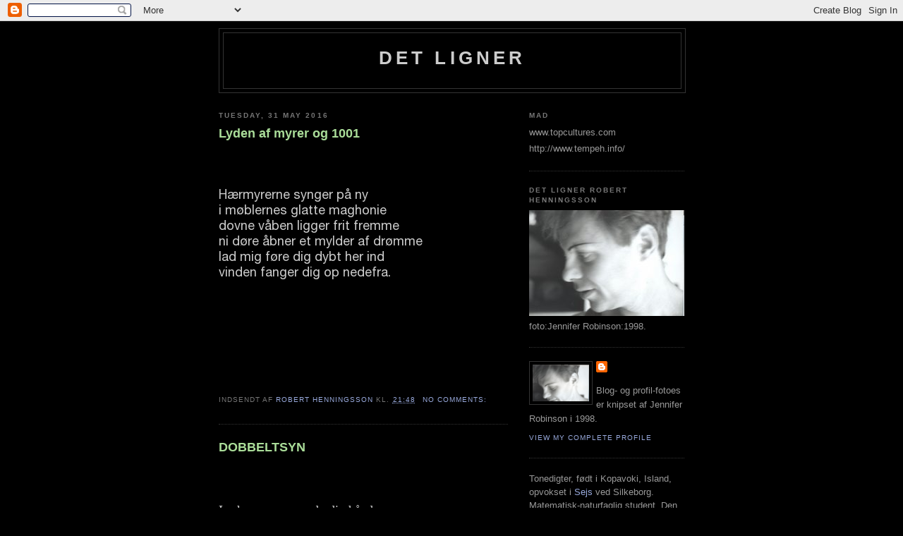

--- FILE ---
content_type: text/html; charset=UTF-8
request_url: https://detligner.blogspot.com/2016/05/
body_size: 27420
content:
<!DOCTYPE html>
<html dir='ltr'>
<head>
<link href='https://www.blogger.com/static/v1/widgets/2944754296-widget_css_bundle.css' rel='stylesheet' type='text/css'/>
<meta content='text/html; charset=UTF-8' http-equiv='Content-Type'/>
<meta content='blogger' name='generator'/>
<link href='https://detligner.blogspot.com/favicon.ico' rel='icon' type='image/x-icon'/>
<link href='http://detligner.blogspot.com/2016/05/' rel='canonical'/>
<link rel="alternate" type="application/atom+xml" title="Det ligner - Atom" href="https://detligner.blogspot.com/feeds/posts/default" />
<link rel="alternate" type="application/rss+xml" title="Det ligner - RSS" href="https://detligner.blogspot.com/feeds/posts/default?alt=rss" />
<link rel="service.post" type="application/atom+xml" title="Det ligner - Atom" href="https://www.blogger.com/feeds/4500208827362931623/posts/default" />
<!--Can't find substitution for tag [blog.ieCssRetrofitLinks]-->
<meta content='http://detligner.blogspot.com/2016/05/' property='og:url'/>
<meta content='Det ligner' property='og:title'/>
<meta content='' property='og:description'/>
<title>Det ligner: May 2016</title>
<style id='page-skin-1' type='text/css'><!--
/*
-----------------------------------------------
Blogger Template Style
Name:     Minima Black
Date:     26 Feb 2004
Updated by: Blogger Team
----------------------------------------------- */
/* Use this with templates/template-twocol.html */
body {
background:#000000;
margin:0;
color:#cccccc;
font: x-small "Trebuchet MS", Trebuchet, Verdana, Sans-serif;
font-size/* */:/**/small;
font-size: /**/small;
text-align: center;
}
a:link {
color:#99aadd;
text-decoration:none;
}
a:visited {
color:#aa77aa;
text-decoration:none;
}
a:hover {
color:#aadd99;
text-decoration:underline;
}
a img {
border-width:0;
}
/* Header
-----------------------------------------------
*/
#header-wrapper {
width:660px;
margin:0 auto 10px;
border:1px solid #333333;
}
#header-inner {
background-position: center;
margin-left: auto;
margin-right: auto;
}
#header {
margin: 5px;
border: 1px solid #333333;
text-align: center;
color:#cccccc;
}
#header h1 {
margin:5px 5px 0;
padding:15px 20px .25em;
line-height:1.2em;
text-transform:uppercase;
letter-spacing:.2em;
font: normal bold 200% 'Trebuchet MS',Trebuchet,Verdana,Sans-serif;
}
#header a {
color:#cccccc;
text-decoration:none;
}
#header a:hover {
color:#cccccc;
}
#header .description {
margin:0 5px 5px;
padding:0 20px 15px;
max-width:700px;
text-transform:uppercase;
letter-spacing:.2em;
line-height: 1.4em;
font: normal normal 78% 'Trebuchet MS', Trebuchet, Verdana, Sans-serif;
color: #777777;
}
#header img {
margin-left: auto;
margin-right: auto;
}
/* Outer-Wrapper
----------------------------------------------- */
#outer-wrapper {
width: 660px;
margin:0 auto;
padding:10px;
text-align:left;
font: normal normal 100% 'Trebuchet MS',Trebuchet,Verdana,Sans-serif;
}
#main-wrapper {
width: 410px;
float: left;
word-wrap: break-word; /* fix for long text breaking sidebar float in IE */
overflow: hidden;     /* fix for long non-text content breaking IE sidebar float */
}
#sidebar-wrapper {
width: 220px;
float: right;
word-wrap: break-word; /* fix for long text breaking sidebar float in IE */
overflow: hidden;     /* fix for long non-text content breaking IE sidebar float */
}
/* Headings
----------------------------------------------- */
h2 {
margin:1.5em 0 .75em;
font:normal bold 78% 'Trebuchet MS',Trebuchet,Arial,Verdana,Sans-serif;
line-height: 1.4em;
text-transform:uppercase;
letter-spacing:.2em;
color:#777777;
}
/* Posts
-----------------------------------------------
*/
h2.date-header {
margin:1.5em 0 .5em;
}
.post {
margin:.5em 0 1.5em;
border-bottom:1px dotted #333333;
padding-bottom:1.5em;
}
.post h3 {
margin:.25em 0 0;
padding:0 0 4px;
font-size:140%;
font-weight:normal;
line-height:1.4em;
color:#aadd99;
}
.post h3 a, .post h3 a:visited, .post h3 strong {
display:block;
text-decoration:none;
color:#aadd99;
font-weight:bold;
}
.post h3 strong, .post h3 a:hover {
color:#cccccc;
}
.post-body {
margin:0 0 .75em;
line-height:1.6em;
}
.post-body blockquote {
line-height:1.3em;
}
.post-footer {
margin: .75em 0;
color:#777777;
text-transform:uppercase;
letter-spacing:.1em;
font: normal normal 78% 'Trebuchet MS', Trebuchet, Arial, Verdana, Sans-serif;
line-height: 1.4em;
}
.comment-link {
margin-left:.6em;
}
.post img, table.tr-caption-container {
padding:4px;
border:1px solid #333333;
}
.tr-caption-container img {
border: none;
padding: 0;
}
.post blockquote {
margin:1em 20px;
}
.post blockquote p {
margin:.75em 0;
}
/* Comments
----------------------------------------------- */
#comments h4 {
margin:1em 0;
font-weight: bold;
line-height: 1.4em;
text-transform:uppercase;
letter-spacing:.2em;
color: #777777;
}
#comments-block {
margin:1em 0 1.5em;
line-height:1.6em;
}
#comments-block .comment-author {
margin:.5em 0;
}
#comments-block .comment-body {
margin:.25em 0 0;
}
#comments-block .comment-footer {
margin:-.25em 0 2em;
line-height: 1.4em;
text-transform:uppercase;
letter-spacing:.1em;
}
#comments-block .comment-body p {
margin:0 0 .75em;
}
.deleted-comment {
font-style:italic;
color:gray;
}
.feed-links {
clear: both;
line-height: 2.5em;
}
#blog-pager-newer-link {
float: left;
}
#blog-pager-older-link {
float: right;
}
#blog-pager {
text-align: center;
}
/* Sidebar Content
----------------------------------------------- */
.sidebar {
color: #999999;
line-height: 1.5em;
}
.sidebar ul {
list-style:none;
margin:0 0 0;
padding:0 0 0;
}
.sidebar li {
margin:0;
padding-top:0;
padding-right:0;
padding-bottom:.25em;
padding-left:15px;
text-indent:-15px;
line-height:1.5em;
}
.sidebar .widget, .main .widget {
border-bottom:1px dotted #333333;
margin:0 0 1.5em;
padding:0 0 1.5em;
}
.main .Blog {
border-bottom-width: 0;
}
/* Profile
----------------------------------------------- */
.profile-img {
float: left;
margin-top: 0;
margin-right: 5px;
margin-bottom: 5px;
margin-left: 0;
padding: 4px;
border: 1px solid #333333;
}
.profile-data {
margin:0;
text-transform:uppercase;
letter-spacing:.1em;
font: normal normal 78% 'Trebuchet MS', Trebuchet, Arial, Verdana, Sans-serif;
color: #777777;
font-weight: bold;
line-height: 1.6em;
}
.profile-datablock {
margin:.5em 0 .5em;
}
.profile-textblock {
margin: 0.5em 0;
line-height: 1.6em;
}
.profile-link {
font: normal normal 78% 'Trebuchet MS', Trebuchet, Arial, Verdana, Sans-serif;
text-transform: uppercase;
letter-spacing: .1em;
}
/* Footer
----------------------------------------------- */
#footer {
width:660px;
clear:both;
margin:0 auto;
padding-top:15px;
line-height: 1.6em;
text-transform:uppercase;
letter-spacing:.1em;
text-align: center;
}

--></style>
<link href='https://www.blogger.com/dyn-css/authorization.css?targetBlogID=4500208827362931623&amp;zx=9932f0f5-65d9-4a78-8406-798e81b41469' media='none' onload='if(media!=&#39;all&#39;)media=&#39;all&#39;' rel='stylesheet'/><noscript><link href='https://www.blogger.com/dyn-css/authorization.css?targetBlogID=4500208827362931623&amp;zx=9932f0f5-65d9-4a78-8406-798e81b41469' rel='stylesheet'/></noscript>
<meta name='google-adsense-platform-account' content='ca-host-pub-1556223355139109'/>
<meta name='google-adsense-platform-domain' content='blogspot.com'/>

<link rel="stylesheet" href="https://fonts.googleapis.com/css2?display=swap&family=Abel&family=Abril+Fatface&family=Abyssinica+SIL&family=Adamina&family=Advent+Pro&family=Akshar&family=Albert+Sans&family=Alegreya&family=Alegreya+Sans&family=Aleo&family=Alexandria&family=Alfa+Slab+One&family=Alice&family=Alike+Angular&family=Almendra&family=Alumni+Sans+Pinstripe&family=Amatic+SC&family=Amethysta&family=Amiri&family=Anaheim&family=Ancizar+Serif&family=Anek+Devanagari&family=Anek+Odia&family=Annapurna+SIL&family=Annie+Use+Your+Telescope&family=Anonymous+Pro&family=Antic+Didone&family=Anton&family=Antonio&family=Arapey&family=Arbutus+Slab&family=Archivo&family=Archivo+Narrow&family=Arial+Black&family=Arial+Narrow&family=Arial+Rounded&family=Armata&family=Asap&family=Asta+Sans&family=Asul&family=Atkinson+Hyperlegible&family=Autour+One&family=Bacasime+Antique&family=Baloo+Bhai+2&family=Baloo+Bhaina+2&family=Balsamiq+Sans&family=Balthazar&family=Barlow+Condensed&family=Barlow+Semi+Condensed&family=Barriecito&family=Barrio&family=Baskervville&family=Battambang&family=Be+Vietnam+Pro&family=Belgrano&family=Bellefair&family=Belleza&family=Berkshire+Swash&family=Big+Shoulders+Stencil&family=Bigelow+Rules&family=Birthstone&family=Black+Ops+One&family=Bodoni&family=Bodoni+Moda&family=Bokor&family=Bona+Nova&family=Bookman+Old+Style&family=Bricolage+Grotesque&family=Brygada+1918&family=Bubblegum+Sans&family=Buenard&family=CG+Times&family=Cagliostro&family=Cairo&family=Caladea&family=Cambria&family=Cantata+One&family=Cardo&family=Carrois+Gothic&family=Carrois+Gothic+SC&family=Castoro&family=Changa&family=Chelsea+Market&family=Cherry+Cream+Soda&family=Cherry+Swash&family=Comic+Neue&family=Copse&family=Corben&family=Cormorant&family=Cormorant+Garamond&family=Cormorant+Infant&family=Courier+Prime&family=Covered+By+Your+Grace&family=Crimson+Text&family=Cuprum&family=Cutive+Mono&family=Dai+Banna+SIL&family=Dangrek&family=Darker+Grotesque&family=David+Libre&family=Delius&family=Della+Respira&family=Diphylleia&family=Donegal+One&family=Dosis&family=EB+Garamond&family=Eagle+Lake&family=East+Sea+Dokdo&family=Economica&family=Eczar&family=El+Messiri&family=Electrolize&family=Elsie&family=Emilys+Candy&family=Encode+Sans+Semi+Condensed&family=Esteban&family=Fahkwang&family=Familjen+Grotesk&family=Fanwood+Text&family=Farsan&family=Faustina&family=Federo&family=Felipa&family=Figtree&family=Finlandica&family=Fira+Code&family=Fira+Sans&family=Fjalla+One&family=Fjord+One&family=Flamenco&family=Fondamento&family=Forum&family=Frank+Ruhl+Libre&family=Franklin+Gothic&family=Fraunces&family=Fredericka+the+Great&family=Fredoka&family=Fresca&family=Frijole&family=Fustat&family=Fuzzy+Bubbles&family=GFS+Neohellenic&family=Gaegu&family=Gafata&family=Galdeano&family=Galindo&family=Gamja+Flower&family=Garamond&family=Geist&family=Genos&family=Gentium+Book+Plus&family=Gentium+Plus&family=Georama&family=Gideon+Roman&family=Gilda+Display&family=Girassol&family=Give+You+Glory&family=Glass+Antiqua&family=Glegoo&family=Gloria+Hallelujah&family=Glory&family=Goldman&family=Gothic+A1&family=Goudy+Bookletter+1911&family=Gowun+Batang&family=Gowun+Dodum&family=Graduate&family=Griffy&family=Gruppo&family=Gudea&family=Gulzar&family=Gupter&family=Habibi&family=Hahmlet&family=Halant&family=Handlee&family=Happy+Monkey&family=Heebo&family=Helvetica+Neue&family=Hina+Mincho&family=Hind+Guntur&family=Hind+Vadodara&family=Homenaje&family=Host+Grotesk&family=IBM+Plex+Sans+Arabic&family=IM+Fell+Double+Pica&family=IM+Fell+English&family=IM+Fell+French+Canon&family=Ibarra+Real+Nova&family=Iceland&family=Imprima&family=Inconsolata&family=Inknut+Antiqua&family=Inria+Serif&family=Instrument+Serif&family=Inter&family=Istok+Web&family=Jacquard+24&family=Jacques+Francois&family=Jaldi&family=Jersey+25&family=JetBrains+Mono&family=Jomolhari&family=Josefin+Sans&family=Jost&family=Judson&family=Junge&family=Jura&family=Kaisei+Decol&family=Kaisei+HarunoUmi&family=Kaisei+Tokumin&family=Kanit&family=Katibeh&family=Kings&family=Kirang+Haerang&family=Klee+One&family=Koh+Santepheap&family=Kosugi&family=Kosugi+Maru&family=Koulen&family=Krub&family=Kulim+Park&family=Lancelot&family=Lato&family=League+Gothic&family=League+Spartan&family=Ledger&family=Libre+Baskerville&family=Libre+Bodoni&family=Libre+Caslon+Display&family=Linden+Hill&family=Lisu+Bosa&family=Literata&family=Livvic&family=Long+Cang&family=Love+Ya+Like+A+Sister&family=Loved+by+the+King&family=Lucida+Sans&family=Lusitana&family=Lustria&family=Luxurious+Roman&family=M+PLUS+Code+Latin&family=Mada&family=Magra&family=Maitree&family=Mallanna&family=Manrope&family=Markazi+Text&family=Marmelad&family=MedievalSharp&family=Merriweather&family=Metamorphous&family=Metrophobic&family=Michroma&family=Milonga&family=Mohave&family=Montaga&family=Montserrat&family=Montserrat+Alternates&family=Moulpali&family=Mr+Bedfort&family=Mukta&family=Mukta+Vaani&family=Mulish&family=Nanum+Gothic&family=Nanum+Gothic+Coding&family=Nanum+Myeongjo&family=New+Tegomin&family=News+Cycle&family=Newsreader&family=Nobile&family=Nokora&family=Noticia+Text&family=Noto+Emoji&family=Noto+Music&family=Noto+Naskh+Arabic&family=Noto+Nastaliq+Urdu&family=Noto+Rashi+Hebrew&family=Noto+Sans+Arabic&family=Noto+Sans+Chorasmian&family=Noto+Sans+Kawi&family=Noto+Sans+Masaram+Gondi&family=Noto+Sans+Meetei+Mayek&family=Noto+Sans+Miao&family=Noto+Sans+Syloti+Nagri&family=Noto+Sans+Symbols&family=Noto+Sans+Syriac+Eastern&family=Noto+Serif+Old+Uyghur&family=Noto+Serif+Ottoman+Siyaq&family=Noto+Serif+Tibetan&family=Noto+Znamenny+Musical+Notation&family=Oldenburg&family=Open+Sans&family=Oranienbaum&family=Oregano&family=Oswald&family=Outfit&family=Overpass&family=Ovo&family=Pacifico&family=Palanquin&family=Palanquin+Dark&family=Palatino&family=Palatino+Linotype&family=Pangolin&family=Parastoo&family=Pathway+Gothic+One&family=Patrick+Hand+SC&family=Peddana&family=Philosopher&family=Piazzolla&family=Pirata+One&family=Platypi&family=Playfair+Display&family=Poiret+One&family=Poltawski+Nowy&family=Pompiere&family=Ponomar&family=Poor+Story&family=Poppins&family=Port+Lligat+Sans&family=Prata&family=Preahvihear&family=Protest+Revolution&family=Purple+Purse&family=Quattrocento&family=Quattrocento+Sans&family=Questrial&family=Rakkas&family=Recursive&family=Red+Hat+Display&family=Red+Rose&family=Rethink+Sans&family=Roboto&family=RocknRoll+One&family=Rokkitt&family=Rosario&family=Rubik&family=Rubik+Gemstones&family=Ruda&family=Rufina&family=Ruluko&family=Rum+Raisin&family=Ruwudu&family=Saira&family=Sawarabi+Gothic&family=Sawarabi+Mincho&family=Scheherazade+New&family=Schibsted+Grotesk&family=Scope+One&family=Sedan&family=Shafarik&family=Shippori+Antique&family=Simonetta&family=Single+Day&family=Slabo+27px&family=Sniglet&family=Snippet&family=Sofia+Sans&family=Sofia+Sans+Condensed&family=Sofia+Sans+Semi+Condensed&family=Solway&family=Sora&family=Sorts+Mill+Goudy&family=Space+Grotesk&family=Special+Elite&family=Special+Gothic+Expanded+One&family=Spectral&family=Spinnaker&family=Spirax&family=Sree+Krushnadevaraya&family=Staatliches&family=Stalinist+One&family=Stardos+Stencil&family=Strait&family=Sue+Ellen+Francisco&family=Suez+One&family=Sumana&family=Suravaram&family=Swanky+and+Moo+Moo&family=Syne&family=Tahoma&family=Tapestry&family=Tauri&family=Taviraj&family=Teachers&family=Tenali+Ramakrishna&family=Tenor+Sans&family=Text+Me+One&family=Texturina&family=Thasadith&family=Times&family=Tinos&family=Tiro+Devanagari+Sanskrit&family=Trirong&family=Trocchi&family=Truculenta&family=Tulpen+One&family=Turret+Road&family=Twentieth+Century&family=Varela+Round&family=Vazirmatn&family=Vesper+Libre&family=Viaoda+Libre&family=Vidaloka&family=Volkhov&family=Vollkorn&family=Wallpoet&family=Walter+Turncoat&family=Whisper&family=Wire+One&family=Wittgenstein&family=Work+Sans&family=Yaldevi&family=Yanone+Kaffeesatz&family=Yeon+Sung&family=Yeseva+One&family=Yomogi&family=Ysabeau&family=Yuji+Syuku&family=Yusei+Magic&family=Zen+Kurenaido&family=Zen+Loop&family=Zen+Old+Mincho&family=Zilla+Slab&family=Zilla+Slab+Highlight"></head>
<body>
<div class='navbar section' id='navbar'><div class='widget Navbar' data-version='1' id='Navbar1'><script type="text/javascript">
    function setAttributeOnload(object, attribute, val) {
      if(window.addEventListener) {
        window.addEventListener('load',
          function(){ object[attribute] = val; }, false);
      } else {
        window.attachEvent('onload', function(){ object[attribute] = val; });
      }
    }
  </script>
<div id="navbar-iframe-container"></div>
<script type="text/javascript" src="https://apis.google.com/js/platform.js"></script>
<script type="text/javascript">
      gapi.load("gapi.iframes:gapi.iframes.style.bubble", function() {
        if (gapi.iframes && gapi.iframes.getContext) {
          gapi.iframes.getContext().openChild({
              url: 'https://www.blogger.com/navbar/4500208827362931623?origin\x3dhttps://detligner.blogspot.com',
              where: document.getElementById("navbar-iframe-container"),
              id: "navbar-iframe"
          });
        }
      });
    </script><script type="text/javascript">
(function() {
var script = document.createElement('script');
script.type = 'text/javascript';
script.src = '//pagead2.googlesyndication.com/pagead/js/google_top_exp.js';
var head = document.getElementsByTagName('head')[0];
if (head) {
head.appendChild(script);
}})();
</script>
</div></div>
<div id='outer-wrapper'><div id='wrap2'>
<!-- skip links for text browsers -->
<span id='skiplinks' style='display:none;'>
<a href='#main'>skip to main </a> |
      <a href='#sidebar'>skip to sidebar</a>
</span>
<div id='header-wrapper'>
<div class='header section' id='header'><div class='widget Header' data-version='1' id='Header1'>
<div id='header-inner'>
<div class='titlewrapper'>
<h1 class='title'>
<a href='https://detligner.blogspot.com/'>
Det ligner
</a>
</h1>
</div>
<div class='descriptionwrapper'>
<p class='description'><span>
</span></p>
</div>
</div>
</div></div>
</div>
<div id='content-wrapper'>
<div id='crosscol-wrapper' style='text-align:center'>
<div class='crosscol no-items section' id='crosscol'></div>
</div>
<div id='main-wrapper'>
<div class='main section' id='main'><div class='widget Blog' data-version='1' id='Blog1'>
<div class='blog-posts hfeed'>

          <div class="date-outer">
        
<h2 class='date-header'><span>Tuesday, 31 May 2016</span></h2>

          <div class="date-posts">
        
<div class='post-outer'>
<div class='post hentry uncustomized-post-template' itemprop='blogPost' itemscope='itemscope' itemtype='http://schema.org/BlogPosting'>
<meta content='4500208827362931623' itemprop='blogId'/>
<meta content='1520456199031443535' itemprop='postId'/>
<a name='1520456199031443535'></a>
<h3 class='post-title entry-title' itemprop='name'>
<a href='https://detligner.blogspot.com/2016/05/lyden-af-myrer-og-1001.html'>Lyden af myrer og 1001</a>
</h3>
<div class='post-header'>
<div class='post-header-line-1'></div>
</div>
<div class='post-body entry-content' id='post-body-1520456199031443535' itemprop='description articleBody'>
<br />
<br />
<br />
<span style="font-family: Helvetica Neue, Arial, Helvetica, sans-serif; font-size: large;">Hærmyrerne synger på ny<br />i møblernes glatte maghonie<br />dovne våben ligger 
frit fremme<br />ni døre åbner et mylder af drømme<br />lad mig føre dig dybt her 
ind<br />vinden fanger dig op nedefra.</span><br />
<span style="font-family: Helvetica Neue, Arial, Helvetica, sans-serif; font-size: large;"><br /></span>
<span style="font-family: Helvetica Neue, Arial, Helvetica, sans-serif; font-size: large;"><br /></span>
<span style="font-family: Helvetica Neue, Arial, Helvetica, sans-serif; font-size: large;"><br /></span>
<br />
<span style="font-family: Helvetica Neue, Arial, Helvetica, sans-serif; font-size: large;"><br /></span>
<span style="font-family: Helvetica Neue, Arial, Helvetica, sans-serif; font-size: large;"><br /></span>
<span style="font-family: Helvetica Neue, Arial, Helvetica, sans-serif; font-size: large;">&nbsp;</span>
<div style='clear: both;'></div>
</div>
<div class='post-footer'>
<div class='post-footer-line post-footer-line-1'>
<span class='post-author vcard'>
Indsendt af
<span class='fn' itemprop='author' itemscope='itemscope' itemtype='http://schema.org/Person'>
<meta content='https://www.blogger.com/profile/10090384889040805859' itemprop='url'/>
<a class='g-profile' href='https://www.blogger.com/profile/10090384889040805859' rel='author' title='author profile'>
<span itemprop='name'>Robert Henningsson</span>
</a>
</span>
</span>
<span class='post-timestamp'>
kl.
<meta content='http://detligner.blogspot.com/2016/05/lyden-af-myrer-og-1001.html' itemprop='url'/>
<a class='timestamp-link' href='https://detligner.blogspot.com/2016/05/lyden-af-myrer-og-1001.html' rel='bookmark' title='permanent link'><abbr class='published' itemprop='datePublished' title='2016-05-31T21:48:00+02:00'>21:48</abbr></a>
</span>
<span class='post-comment-link'>
<a class='comment-link' href='https://www.blogger.com/comment/fullpage/post/4500208827362931623/1520456199031443535' onclick=''>
No comments:
  </a>
</span>
<span class='post-icons'>
<span class='item-control blog-admin pid-435615491'>
<a href='https://www.blogger.com/post-edit.g?blogID=4500208827362931623&postID=1520456199031443535&from=pencil' title='Edit Post'>
<img alt='' class='icon-action' height='18' src='https://resources.blogblog.com/img/icon18_edit_allbkg.gif' width='18'/>
</a>
</span>
</span>
<div class='post-share-buttons goog-inline-block'>
</div>
</div>
<div class='post-footer-line post-footer-line-2'>
<span class='post-labels'>
</span>
</div>
<div class='post-footer-line post-footer-line-3'>
<span class='post-location'>
</span>
</div>
</div>
</div>
</div>
<div class='post-outer'>
<div class='post hentry uncustomized-post-template' itemprop='blogPost' itemscope='itemscope' itemtype='http://schema.org/BlogPosting'>
<meta content='4500208827362931623' itemprop='blogId'/>
<meta content='4298839962280185723' itemprop='postId'/>
<a name='4298839962280185723'></a>
<h3 class='post-title entry-title' itemprop='name'>
<a href='https://detligner.blogspot.com/2016/05/dobbeltsyn.html'>DOBBELTSYN</a>
</h3>
<div class='post-header'>
<div class='post-header-line-1'></div>
</div>
<div class='post-body entry-content' id='post-body-4298839962280185723' itemprop='description articleBody'>
<br />
<br />
<span style="font-family: Georgia, Times New Roman, serif; font-size: large;"><br /></span>
<span style="font-family: Georgia, Times New Roman, serif; font-size: large;">I ørkenen spørger du din hånd<br />Den løfter disse runde skåle<br />Lægger i din 
sæd den dybe klang<br />Skønt du selv er blad og brud<br />Bag en chador husker 
du<br />Navlestrengen har sit eget<i> jeg</i><br />Skønt du er et træ, et bud<br />Er 
rødderne - din gyldne krone.</span><br />
<span style="font-family: Georgia, Times New Roman, serif; font-size: large;"><br /></span>
<span style="font-family: Georgia, Times New Roman, serif; font-size: large;"><br /></span>
<span style="font-family: Georgia, Times New Roman, serif; font-size: large;">&nbsp;</span>
<div style='clear: both;'></div>
</div>
<div class='post-footer'>
<div class='post-footer-line post-footer-line-1'>
<span class='post-author vcard'>
Indsendt af
<span class='fn' itemprop='author' itemscope='itemscope' itemtype='http://schema.org/Person'>
<meta content='https://www.blogger.com/profile/10090384889040805859' itemprop='url'/>
<a class='g-profile' href='https://www.blogger.com/profile/10090384889040805859' rel='author' title='author profile'>
<span itemprop='name'>Robert Henningsson</span>
</a>
</span>
</span>
<span class='post-timestamp'>
kl.
<meta content='http://detligner.blogspot.com/2016/05/dobbeltsyn.html' itemprop='url'/>
<a class='timestamp-link' href='https://detligner.blogspot.com/2016/05/dobbeltsyn.html' rel='bookmark' title='permanent link'><abbr class='published' itemprop='datePublished' title='2016-05-31T21:44:00+02:00'>21:44</abbr></a>
</span>
<span class='post-comment-link'>
<a class='comment-link' href='https://www.blogger.com/comment/fullpage/post/4500208827362931623/4298839962280185723' onclick=''>
No comments:
  </a>
</span>
<span class='post-icons'>
<span class='item-control blog-admin pid-435615491'>
<a href='https://www.blogger.com/post-edit.g?blogID=4500208827362931623&postID=4298839962280185723&from=pencil' title='Edit Post'>
<img alt='' class='icon-action' height='18' src='https://resources.blogblog.com/img/icon18_edit_allbkg.gif' width='18'/>
</a>
</span>
</span>
<div class='post-share-buttons goog-inline-block'>
</div>
</div>
<div class='post-footer-line post-footer-line-2'>
<span class='post-labels'>
</span>
</div>
<div class='post-footer-line post-footer-line-3'>
<span class='post-location'>
</span>
</div>
</div>
</div>
</div>
<div class='post-outer'>
<div class='post hentry uncustomized-post-template' itemprop='blogPost' itemscope='itemscope' itemtype='http://schema.org/BlogPosting'>
<meta content='4500208827362931623' itemprop='blogId'/>
<meta content='7401715048093382376' itemprop='postId'/>
<a name='7401715048093382376'></a>
<div class='post-header'>
<div class='post-header-line-1'></div>
</div>
<div class='post-body entry-content' id='post-body-7401715048093382376' itemprop='description articleBody'>
<br />
<br />
<br />
<div style="text-align: justify;">
<span style="font-family: Trebuchet MS, sans-serif; font-size: large;"><br /></span></div>
<div class="MsoNormal" style="text-align: justify;">
<span style="font-family: Trebuchet MS, sans-serif; font-size: large;">Åh, disse svangre jomfruhænder hvori jeg ilægger<o:p></o:p></span></div>
<div class="MsoNormal" style="text-align: justify;">
<span style="font-family: Trebuchet MS, sans-serif; font-size: large;">min brolæggertrøst: at kun ventetiden<o:p></o:p></span></div>
<div class="MsoNormal" style="text-align: justify;">
<span style="font-family: Trebuchet MS, sans-serif; font-size: large;">kan blive så frydefuld<o:p></o:p></span></div>
<div class="MsoNormal" style="text-align: justify;">
<span style="font-family: Trebuchet MS, sans-serif; font-size: large;">når jeg med verdens lykkeligste boksehandsker<o:p></o:p></span></div>
<br />
<div class="MsoNormal" style="text-align: justify;">
<span style="font-family: Trebuchet MS, sans-serif; font-size: large;">føder endnu en lille finger:</span></div>
<div class="MsoNormal" style="text-align: justify;">
<span style="font-family: Trebuchet MS, sans-serif; font-size: large;"><br /></span></div>
<div class="MsoNormal" style="text-align: justify;">
<span style="font-family: Trebuchet MS, sans-serif; font-size: large;"><br /></span></div>
<div class="MsoNormal" style="text-align: justify;">
<br /></div>
<div style='clear: both;'></div>
</div>
<div class='post-footer'>
<div class='post-footer-line post-footer-line-1'>
<span class='post-author vcard'>
Indsendt af
<span class='fn' itemprop='author' itemscope='itemscope' itemtype='http://schema.org/Person'>
<meta content='https://www.blogger.com/profile/10090384889040805859' itemprop='url'/>
<a class='g-profile' href='https://www.blogger.com/profile/10090384889040805859' rel='author' title='author profile'>
<span itemprop='name'>Robert Henningsson</span>
</a>
</span>
</span>
<span class='post-timestamp'>
kl.
<meta content='http://detligner.blogspot.com/2016/05/blog-post_31.html' itemprop='url'/>
<a class='timestamp-link' href='https://detligner.blogspot.com/2016/05/blog-post_31.html' rel='bookmark' title='permanent link'><abbr class='published' itemprop='datePublished' title='2016-05-31T21:17:00+02:00'>21:17</abbr></a>
</span>
<span class='post-comment-link'>
<a class='comment-link' href='https://www.blogger.com/comment/fullpage/post/4500208827362931623/7401715048093382376' onclick=''>
No comments:
  </a>
</span>
<span class='post-icons'>
<span class='item-control blog-admin pid-435615491'>
<a href='https://www.blogger.com/post-edit.g?blogID=4500208827362931623&postID=7401715048093382376&from=pencil' title='Edit Post'>
<img alt='' class='icon-action' height='18' src='https://resources.blogblog.com/img/icon18_edit_allbkg.gif' width='18'/>
</a>
</span>
</span>
<div class='post-share-buttons goog-inline-block'>
</div>
</div>
<div class='post-footer-line post-footer-line-2'>
<span class='post-labels'>
Etiketter:
<a href='https://detligner.blogspot.com/search/label/det%20er%20ikke%20ny%20viden%20for%20mig%20-%20faktisk%20er%20det%20slet%20ikke%20viden%20-%20det%20er%20ren%20poesi%20s%C3%A5%20h%C3%A6nderne%20svulmer%20derved%3A' rel='tag'>det er ikke ny viden for mig - faktisk er det slet ikke viden - det er ren poesi så hænderne svulmer derved:</a>
</span>
</div>
<div class='post-footer-line post-footer-line-3'>
<span class='post-location'>
</span>
</div>
</div>
</div>
</div>

          </div></div>
        

          <div class="date-outer">
        
<h2 class='date-header'><span>Monday, 30 May 2016</span></h2>

          <div class="date-posts">
        
<div class='post-outer'>
<div class='post hentry uncustomized-post-template' itemprop='blogPost' itemscope='itemscope' itemtype='http://schema.org/BlogPosting'>
<meta content='4500208827362931623' itemprop='blogId'/>
<meta content='2646790070187480482' itemprop='postId'/>
<a name='2646790070187480482'></a>
<h3 class='post-title entry-title' itemprop='name'>
<a href='https://detligner.blogspot.com/2016/05/bbueque.html'>ØBØBUEQUE</a>
</h3>
<div class='post-header'>
<div class='post-header-line-1'></div>
</div>
<div class='post-body entry-content' id='post-body-2646790070187480482' itemprop='description articleBody'>
<br />
<br />
<br />
<br />
<br />
<span style="font-family: &quot;helvetica neue&quot; , &quot;arial&quot; , &quot;helvetica&quot; , sans-serif; font-size: large;">Jæutjep kukugnek obegeo</span><br />
<span style="font-family: &quot;helvetica neue&quot; , &quot;arial&quot; , &quot;helvetica&quot; , sans-serif; font-size: large;">onoxau kytgot kakkenøbi</span><br />
<span style="font-family: &quot;helvetica neue&quot; , &quot;arial&quot; , &quot;helvetica&quot; , sans-serif; font-size: large;">øttengiks ubigbu gyggy-ito</span><br />
<span style="font-family: &quot;helvetica neue&quot; , &quot;arial&quot; , &quot;helvetica&quot; , sans-serif; font-size: large;">vevetin rarobøt reif diderof.</span><br />
<span style="font-family: &quot;helvetica neue&quot; , &quot;arial&quot; , &quot;helvetica&quot; , sans-serif; font-size: large;"><br /></span>
<span style="font-family: &quot;helvetica neue&quot; , &quot;arial&quot; , &quot;helvetica&quot; , sans-serif; font-size: large;"><br /></span>
<span style="font-family: &quot;helvetica neue&quot; , &quot;arial&quot; , &quot;helvetica&quot; , sans-serif; font-size: large;"><br /></span>
<span style="font-family: &quot;helvetica neue&quot; , &quot;arial&quot; , &quot;helvetica&quot; , sans-serif; font-size: large;"><br /></span>
<br />
<span style="font-family: &quot;helvetica neue&quot; , &quot;arial&quot; , &quot;helvetica&quot; , sans-serif; font-size: large;"><br /></span>
<span style="font-family: &quot;helvetica neue&quot; , &quot;arial&quot; , &quot;helvetica&quot; , sans-serif; font-size: large;"><br /></span>
<span style="font-family: &quot;helvetica neue&quot; , &quot;arial&quot; , &quot;helvetica&quot; , sans-serif; font-size: large;"><br /></span>
<span style="font-family: &quot;helvetica neue&quot; , &quot;arial&quot; , &quot;helvetica&quot; , sans-serif; font-size: large;"><br /></span>
<br />
<span style="font-family: &quot;helvetica neue&quot; , &quot;arial&quot; , &quot;helvetica&quot; , sans-serif; font-size: large;"><br /></span>
<span style="font-family: &quot;helvetica neue&quot; , &quot;arial&quot; , &quot;helvetica&quot; , sans-serif; font-size: large;"><br /></span>
<div style='clear: both;'></div>
</div>
<div class='post-footer'>
<div class='post-footer-line post-footer-line-1'>
<span class='post-author vcard'>
Indsendt af
<span class='fn' itemprop='author' itemscope='itemscope' itemtype='http://schema.org/Person'>
<meta content='https://www.blogger.com/profile/10090384889040805859' itemprop='url'/>
<a class='g-profile' href='https://www.blogger.com/profile/10090384889040805859' rel='author' title='author profile'>
<span itemprop='name'>Robert Henningsson</span>
</a>
</span>
</span>
<span class='post-timestamp'>
kl.
<meta content='http://detligner.blogspot.com/2016/05/bbueque.html' itemprop='url'/>
<a class='timestamp-link' href='https://detligner.blogspot.com/2016/05/bbueque.html' rel='bookmark' title='permanent link'><abbr class='published' itemprop='datePublished' title='2016-05-30T20:01:00+02:00'>20:01</abbr></a>
</span>
<span class='post-comment-link'>
<a class='comment-link' href='https://www.blogger.com/comment/fullpage/post/4500208827362931623/2646790070187480482' onclick=''>
No comments:
  </a>
</span>
<span class='post-icons'>
<span class='item-control blog-admin pid-435615491'>
<a href='https://www.blogger.com/post-edit.g?blogID=4500208827362931623&postID=2646790070187480482&from=pencil' title='Edit Post'>
<img alt='' class='icon-action' height='18' src='https://resources.blogblog.com/img/icon18_edit_allbkg.gif' width='18'/>
</a>
</span>
</span>
<div class='post-share-buttons goog-inline-block'>
</div>
</div>
<div class='post-footer-line post-footer-line-2'>
<span class='post-labels'>
Etiketter:
<a href='https://detligner.blogspot.com/search/label/klangdigt' rel='tag'>klangdigt</a>
</span>
</div>
<div class='post-footer-line post-footer-line-3'>
<span class='post-location'>
</span>
</div>
</div>
</div>
</div>
<div class='post-outer'>
<div class='post hentry uncustomized-post-template' itemprop='blogPost' itemscope='itemscope' itemtype='http://schema.org/BlogPosting'>
<meta content='4500208827362931623' itemprop='blogId'/>
<meta content='7318538230009635774' itemprop='postId'/>
<a name='7318538230009635774'></a>
<div class='post-header'>
<div class='post-header-line-1'></div>
</div>
<div class='post-body entry-content' id='post-body-7318538230009635774' itemprop='description articleBody'>
<br />
<br />
<br />
<br />
<br />
<span style="font-family: Trebuchet MS, sans-serif; font-size: large;">Ingen af vores venner rører bøtten</span><br />
<span style="font-family: Trebuchet MS, sans-serif; font-size: large;">flammeråbet farves her mangfoldigt</span><br />
<span style="font-family: Trebuchet MS, sans-serif; font-size: large;">skræmmehylet kommer bag på væveren</span><br />
<span style="font-family: Trebuchet MS, sans-serif; font-size: large;">klokken elve danser hønen vuggesang</span><br />
<span style="font-family: Trebuchet MS, sans-serif; font-size: large;">filosoffen tysser på en fabel</span><br />
<span style="font-family: Trebuchet MS, sans-serif; font-size: large;">ser syner når det lyner:</span><br />
<span style="font-family: Trebuchet MS, sans-serif; font-size: large;"><br /></span>
<span style="font-family: Trebuchet MS, sans-serif; font-size: large;"><br /></span>
<span style="font-family: Trebuchet MS, sans-serif; font-size: large;"><br /></span>
<div style='clear: both;'></div>
</div>
<div class='post-footer'>
<div class='post-footer-line post-footer-line-1'>
<span class='post-author vcard'>
Indsendt af
<span class='fn' itemprop='author' itemscope='itemscope' itemtype='http://schema.org/Person'>
<meta content='https://www.blogger.com/profile/10090384889040805859' itemprop='url'/>
<a class='g-profile' href='https://www.blogger.com/profile/10090384889040805859' rel='author' title='author profile'>
<span itemprop='name'>Robert Henningsson</span>
</a>
</span>
</span>
<span class='post-timestamp'>
kl.
<meta content='http://detligner.blogspot.com/2016/05/blog-post_30.html' itemprop='url'/>
<a class='timestamp-link' href='https://detligner.blogspot.com/2016/05/blog-post_30.html' rel='bookmark' title='permanent link'><abbr class='published' itemprop='datePublished' title='2016-05-30T19:59:00+02:00'>19:59</abbr></a>
</span>
<span class='post-comment-link'>
<a class='comment-link' href='https://www.blogger.com/comment/fullpage/post/4500208827362931623/7318538230009635774' onclick=''>
No comments:
  </a>
</span>
<span class='post-icons'>
<span class='item-control blog-admin pid-435615491'>
<a href='https://www.blogger.com/post-edit.g?blogID=4500208827362931623&postID=7318538230009635774&from=pencil' title='Edit Post'>
<img alt='' class='icon-action' height='18' src='https://resources.blogblog.com/img/icon18_edit_allbkg.gif' width='18'/>
</a>
</span>
</span>
<div class='post-share-buttons goog-inline-block'>
</div>
</div>
<div class='post-footer-line post-footer-line-2'>
<span class='post-labels'>
</span>
</div>
<div class='post-footer-line post-footer-line-3'>
<span class='post-location'>
</span>
</div>
</div>
</div>
</div>

          </div></div>
        

          <div class="date-outer">
        
<h2 class='date-header'><span>Saturday, 28 May 2016</span></h2>

          <div class="date-posts">
        
<div class='post-outer'>
<div class='post hentry uncustomized-post-template' itemprop='blogPost' itemscope='itemscope' itemtype='http://schema.org/BlogPosting'>
<meta content='4500208827362931623' itemprop='blogId'/>
<meta content='4595234426285178409' itemprop='postId'/>
<a name='4595234426285178409'></a>
<h3 class='post-title entry-title' itemprop='name'>
<a href='https://detligner.blogspot.com/2016/05/uskylden-fremstammet-som-et-par.html'>Uskylden fremstammet som et par genbrugstvillinger:</a>
</h3>
<div class='post-header'>
<div class='post-header-line-1'></div>
</div>
<div class='post-body entry-content' id='post-body-4595234426285178409' itemprop='description articleBody'>
<br />
<br />
<br />
<span style="font-family: &quot;trebuchet ms&quot; , sans-serif; font-size: large;">Tilbagetoget begynder i et håndtryk mellem levende og døde</span><br />
<span style="font-family: &quot;trebuchet ms&quot; , sans-serif; font-size: large;">med foden helt ude på kanten hvor kun én fod mere</span><br />
<span style="font-family: &quot;trebuchet ms&quot; , sans-serif; font-size: large;">gør poesien svævende lige før</span><br />
<span style="font-family: &quot;trebuchet ms&quot; , sans-serif; font-size: large;">det dask af et greb</span><br />
<span style="font-family: &quot;trebuchet ms&quot; , sans-serif; font-size: large;">vi her kalder stat</span><br />
<span style="font-family: &quot;trebuchet ms&quot; , sans-serif; font-size: large;">uskylden fremstammet</span><br />
<span style="font-family: &quot;trebuchet ms&quot; , sans-serif; font-size: large;">i begyndelsen af lovlig</span><br />
<span style="font-family: &quot;trebuchet ms&quot; , sans-serif; font-size: large;">og derpå mulighederne</span><br />
<span style="font-family: &quot;trebuchet ms&quot; , sans-serif; font-size: large;">mellem udfrielse og katastrofe</span><br />
<span style="font-family: &quot;trebuchet ms&quot; , sans-serif; font-size: large;">sådan her allerede at vide&nbsp;</span><br />
<span style="font-family: &quot;trebuchet ms&quot; , sans-serif; font-size: large;">juni skal besynges&nbsp;</span><br />
<span style="font-family: &quot;trebuchet ms&quot; , sans-serif; font-size: large;">som en lang række pæle</span><br />
<span style="font-family: &quot;trebuchet ms&quot; , sans-serif; font-size: large;">mågerne lander på</span><br />
<span style="font-family: &quot;trebuchet ms&quot; , sans-serif; font-size: large;">som små stykker klode.</span><br />
<span style="font-family: &quot;trebuchet ms&quot; , sans-serif; font-size: large;"><br /></span>
<span style="font-family: &quot;trebuchet ms&quot; , sans-serif; font-size: large;"><br /></span>
<br />
<span style="font-family: &quot;trebuchet ms&quot; , sans-serif; font-size: large;"><br /></span>
<span style="font-family: &quot;trebuchet ms&quot; , sans-serif; font-size: large;"><br /></span>
<span style="font-family: &quot;trebuchet ms&quot; , sans-serif; font-size: large;"><br /></span>
<br />
<span style="font-family: &quot;trebuchet ms&quot; , sans-serif; font-size: large;"><br /></span>
<div style='clear: both;'></div>
</div>
<div class='post-footer'>
<div class='post-footer-line post-footer-line-1'>
<span class='post-author vcard'>
Indsendt af
<span class='fn' itemprop='author' itemscope='itemscope' itemtype='http://schema.org/Person'>
<meta content='https://www.blogger.com/profile/10090384889040805859' itemprop='url'/>
<a class='g-profile' href='https://www.blogger.com/profile/10090384889040805859' rel='author' title='author profile'>
<span itemprop='name'>Robert Henningsson</span>
</a>
</span>
</span>
<span class='post-timestamp'>
kl.
<meta content='http://detligner.blogspot.com/2016/05/uskylden-fremstammet-som-et-par.html' itemprop='url'/>
<a class='timestamp-link' href='https://detligner.blogspot.com/2016/05/uskylden-fremstammet-som-et-par.html' rel='bookmark' title='permanent link'><abbr class='published' itemprop='datePublished' title='2016-05-28T20:15:00+02:00'>20:15</abbr></a>
</span>
<span class='post-comment-link'>
<a class='comment-link' href='https://www.blogger.com/comment/fullpage/post/4500208827362931623/4595234426285178409' onclick=''>
No comments:
  </a>
</span>
<span class='post-icons'>
<span class='item-control blog-admin pid-435615491'>
<a href='https://www.blogger.com/post-edit.g?blogID=4500208827362931623&postID=4595234426285178409&from=pencil' title='Edit Post'>
<img alt='' class='icon-action' height='18' src='https://resources.blogblog.com/img/icon18_edit_allbkg.gif' width='18'/>
</a>
</span>
</span>
<div class='post-share-buttons goog-inline-block'>
</div>
</div>
<div class='post-footer-line post-footer-line-2'>
<span class='post-labels'>
</span>
</div>
<div class='post-footer-line post-footer-line-3'>
<span class='post-location'>
</span>
</div>
</div>
</div>
</div>

          </div></div>
        

          <div class="date-outer">
        
<h2 class='date-header'><span>Friday, 27 May 2016</span></h2>

          <div class="date-posts">
        
<div class='post-outer'>
<div class='post hentry uncustomized-post-template' itemprop='blogPost' itemscope='itemscope' itemtype='http://schema.org/BlogPosting'>
<meta content='4500208827362931623' itemprop='blogId'/>
<meta content='7820334753113528591' itemprop='postId'/>
<a name='7820334753113528591'></a>
<h3 class='post-title entry-title' itemprop='name'>
<a href='https://detligner.blogspot.com/2016/05/blog-post_27.html'>'</a>
</h3>
<div class='post-header'>
<div class='post-header-line-1'></div>
</div>
<div class='post-body entry-content' id='post-body-7820334753113528591' itemprop='description articleBody'>
<div style="text-align: justify;">
<br /></div>
<div style="text-align: justify;">
<br /></div>
<div style="text-align: justify;">
<br /></div>
<div class="MsoNormal" style="text-align: justify;">
<span style="font-family: Trebuchet MS, sans-serif; font-size: large;">Rent faktisk er sædceller vel de eneste af menneskets
celler, der er i stand til selv at navigere, når de har forladt sit ophav -
såfremt jo altså, at de har en havn at styre imod - og på den måde set, må
ægget, når bortses fra tvangssituationer, altid være at betragte som første
årsag.; dét i sig selv er tankevækkende og, synes jeg, noget der kalder på en
vis undren over den visdom, der eksisterer ud over&nbsp; det enkelte menneske.</span></div>
<div class="MsoNormal" style="text-align: justify;">
<span style="font-family: Trebuchet MS, sans-serif; font-size: large;"><br /></span></div>
<div class="MsoNormal" style="text-align: justify;">
<span style="font-family: Trebuchet MS, sans-serif; font-size: large;"><br /></span></div>
<div class="MsoNormal" style="text-align: justify;">
<br /></div>
<div style='clear: both;'></div>
</div>
<div class='post-footer'>
<div class='post-footer-line post-footer-line-1'>
<span class='post-author vcard'>
Indsendt af
<span class='fn' itemprop='author' itemscope='itemscope' itemtype='http://schema.org/Person'>
<meta content='https://www.blogger.com/profile/10090384889040805859' itemprop='url'/>
<a class='g-profile' href='https://www.blogger.com/profile/10090384889040805859' rel='author' title='author profile'>
<span itemprop='name'>Robert Henningsson</span>
</a>
</span>
</span>
<span class='post-timestamp'>
kl.
<meta content='http://detligner.blogspot.com/2016/05/blog-post_27.html' itemprop='url'/>
<a class='timestamp-link' href='https://detligner.blogspot.com/2016/05/blog-post_27.html' rel='bookmark' title='permanent link'><abbr class='published' itemprop='datePublished' title='2016-05-27T13:05:00+02:00'>13:05</abbr></a>
</span>
<span class='post-comment-link'>
<a class='comment-link' href='https://www.blogger.com/comment/fullpage/post/4500208827362931623/7820334753113528591' onclick=''>
No comments:
  </a>
</span>
<span class='post-icons'>
<span class='item-control blog-admin pid-435615491'>
<a href='https://www.blogger.com/post-edit.g?blogID=4500208827362931623&postID=7820334753113528591&from=pencil' title='Edit Post'>
<img alt='' class='icon-action' height='18' src='https://resources.blogblog.com/img/icon18_edit_allbkg.gif' width='18'/>
</a>
</span>
</span>
<div class='post-share-buttons goog-inline-block'>
</div>
</div>
<div class='post-footer-line post-footer-line-2'>
<span class='post-labels'>
</span>
</div>
<div class='post-footer-line post-footer-line-3'>
<span class='post-location'>
</span>
</div>
</div>
</div>
</div>

          </div></div>
        

          <div class="date-outer">
        
<h2 class='date-header'><span>Thursday, 26 May 2016</span></h2>

          <div class="date-posts">
        
<div class='post-outer'>
<div class='post hentry uncustomized-post-template' itemprop='blogPost' itemscope='itemscope' itemtype='http://schema.org/BlogPosting'>
<meta content='4500208827362931623' itemprop='blogId'/>
<meta content='6064281273527634922' itemprop='postId'/>
<a name='6064281273527634922'></a>
<h3 class='post-title entry-title' itemprop='name'>
<a href='https://detligner.blogspot.com/2016/05/overvkst-af-bakterier-hos-vaccine.html'>Overvækst af bakterier hos vaccine-skadede:</a>
</h3>
<div class='post-header'>
<div class='post-header-line-1'></div>
</div>
<div class='post-body entry-content' id='post-body-6064281273527634922' itemprop='description articleBody'>
<br />
<br />
<br />
<div style="text-align: justify;">
<span style="font-family: &quot;times&quot; , &quot;times new roman&quot; , serif; font-size: large;">&nbsp;Noget tyder på at HPV-vaccine skadede har overvækst af bestemte bakterier, der har negativ indvirkning på hjernen: <a href="http://sund-kost.dk/skadelig-bakteriel-overvaekst-hos-flere-hpv-vaccinationsskadede/">HER</a>.</span></div>
<div style="text-align: justify;">
<span style="font-family: &quot;times&quot; , &quot;times new roman&quot; , serif; font-size: large;"><br /></span></div>
<div style="text-align: justify;">
<span style="font-family: &quot;times&quot; , &quot;times new roman&quot; , serif; font-size: large;"><br /></span></div>
<div style="text-align: justify;">
<br /></div>
<div style='clear: both;'></div>
</div>
<div class='post-footer'>
<div class='post-footer-line post-footer-line-1'>
<span class='post-author vcard'>
Indsendt af
<span class='fn' itemprop='author' itemscope='itemscope' itemtype='http://schema.org/Person'>
<meta content='https://www.blogger.com/profile/10090384889040805859' itemprop='url'/>
<a class='g-profile' href='https://www.blogger.com/profile/10090384889040805859' rel='author' title='author profile'>
<span itemprop='name'>Robert Henningsson</span>
</a>
</span>
</span>
<span class='post-timestamp'>
kl.
<meta content='http://detligner.blogspot.com/2016/05/overvkst-af-bakterier-hos-vaccine.html' itemprop='url'/>
<a class='timestamp-link' href='https://detligner.blogspot.com/2016/05/overvkst-af-bakterier-hos-vaccine.html' rel='bookmark' title='permanent link'><abbr class='published' itemprop='datePublished' title='2016-05-26T22:57:00+02:00'>22:57</abbr></a>
</span>
<span class='post-comment-link'>
<a class='comment-link' href='https://www.blogger.com/comment/fullpage/post/4500208827362931623/6064281273527634922' onclick=''>
No comments:
  </a>
</span>
<span class='post-icons'>
<span class='item-control blog-admin pid-435615491'>
<a href='https://www.blogger.com/post-edit.g?blogID=4500208827362931623&postID=6064281273527634922&from=pencil' title='Edit Post'>
<img alt='' class='icon-action' height='18' src='https://resources.blogblog.com/img/icon18_edit_allbkg.gif' width='18'/>
</a>
</span>
</span>
<div class='post-share-buttons goog-inline-block'>
</div>
</div>
<div class='post-footer-line post-footer-line-2'>
<span class='post-labels'>
Etiketter:
<a href='https://detligner.blogspot.com/search/label/bakterier' rel='tag'>bakterier</a>,
<a href='https://detligner.blogspot.com/search/label/encephalopathy' rel='tag'>encephalopathy</a>,
<a href='https://detligner.blogspot.com/search/label/HPV' rel='tag'>HPV</a>,
<a href='https://detligner.blogspot.com/search/label/vaccineskader' rel='tag'>vaccineskader</a>
</span>
</div>
<div class='post-footer-line post-footer-line-3'>
<span class='post-location'>
</span>
</div>
</div>
</div>
</div>

          </div></div>
        

          <div class="date-outer">
        
<h2 class='date-header'><span>Wednesday, 25 May 2016</span></h2>

          <div class="date-posts">
        
<div class='post-outer'>
<div class='post hentry uncustomized-post-template' itemprop='blogPost' itemscope='itemscope' itemtype='http://schema.org/BlogPosting'>
<meta content='4500208827362931623' itemprop='blogId'/>
<meta content='6286547211071800650' itemprop='postId'/>
<a name='6286547211071800650'></a>
<h3 class='post-title entry-title' itemprop='name'>
<a href='https://detligner.blogspot.com/2016/05/glder-retten-til-at-hane-og.html'>Gælder retten til at håne og diskriminere  bestemte befolkningsgrupper og personer kun de magtesløse?</a>
</h3>
<div class='post-header'>
<div class='post-header-line-1'></div>
</div>
<div class='post-body entry-content' id='post-body-6286547211071800650' itemprop='description articleBody'>
<div class="MsoNormal" style="text-align: justify;">
<span style="font-family: Times, Times New Roman, serif; font-size: large;">Strissersvin du perleperker jødetamp du infame pantelåner
skatteopkræver og undgældelsesbørnelokkermaddike, du skraldemand så sort i dit
hjerte du gyllespreder bondeknold røde lejesvend kommunist pædagog haglbøsse
skumslukker smadremand du liberale radigale piksvingende pattegris du so af en
klam karkluder strømer panserbasse parkbetjent parkeringsbøf ostehandler du
modbydelige socialkammerat du arbejdsløse dovennit nigger ind i dit sorteste
hjerte krympehjerne fatsvage it-sæk skidespræller mavepuster lusepuster
kuglestøder afskyelige hawaiiroseknækker stolpebinder fnatmide fribløder ammeko
rystepudser børstenbinder varyler baryler skarntydefyldebøtte daglejer
cigaretzigeuner cirkustelt du modersmærke af en raketlynlås forpulede
cykelanhænger kran drivtømmer strandvasker beskidte vejsenhusbarn moppedreng
blærerøv hængepat perlemor sorte ranunkelregnbue drypstenshule ferskvandspolyp
gale-jol dydsmønster duksedreng blegfede spermso gamle gris efterlønssvend
fedthalefortand stivkrampeforlænger campingkineser plimsollejollemolekyle
hængerøv skubopis gadefejer halmballekrikke pantomimegøj sjæleafbleger,</span></div>
<div style='clear: both;'></div>
</div>
<div class='post-footer'>
<div class='post-footer-line post-footer-line-1'>
<span class='post-author vcard'>
Indsendt af
<span class='fn' itemprop='author' itemscope='itemscope' itemtype='http://schema.org/Person'>
<meta content='https://www.blogger.com/profile/10090384889040805859' itemprop='url'/>
<a class='g-profile' href='https://www.blogger.com/profile/10090384889040805859' rel='author' title='author profile'>
<span itemprop='name'>Robert Henningsson</span>
</a>
</span>
</span>
<span class='post-timestamp'>
kl.
<meta content='http://detligner.blogspot.com/2016/05/glder-retten-til-at-hane-og.html' itemprop='url'/>
<a class='timestamp-link' href='https://detligner.blogspot.com/2016/05/glder-retten-til-at-hane-og.html' rel='bookmark' title='permanent link'><abbr class='published' itemprop='datePublished' title='2016-05-25T16:11:00+02:00'>16:11</abbr></a>
</span>
<span class='post-comment-link'>
<a class='comment-link' href='https://www.blogger.com/comment/fullpage/post/4500208827362931623/6286547211071800650' onclick=''>
No comments:
  </a>
</span>
<span class='post-icons'>
<span class='item-control blog-admin pid-435615491'>
<a href='https://www.blogger.com/post-edit.g?blogID=4500208827362931623&postID=6286547211071800650&from=pencil' title='Edit Post'>
<img alt='' class='icon-action' height='18' src='https://resources.blogblog.com/img/icon18_edit_allbkg.gif' width='18'/>
</a>
</span>
</span>
<div class='post-share-buttons goog-inline-block'>
</div>
</div>
<div class='post-footer-line post-footer-line-2'>
<span class='post-labels'>
</span>
</div>
<div class='post-footer-line post-footer-line-3'>
<span class='post-location'>
</span>
</div>
</div>
</div>
</div>

          </div></div>
        

          <div class="date-outer">
        
<h2 class='date-header'><span>Monday, 23 May 2016</span></h2>

          <div class="date-posts">
        
<div class='post-outer'>
<div class='post hentry uncustomized-post-template' itemprop='blogPost' itemscope='itemscope' itemtype='http://schema.org/BlogPosting'>
<meta content='4500208827362931623' itemprop='blogId'/>
<meta content='8881132534693305480' itemprop='postId'/>
<a name='8881132534693305480'></a>
<h3 class='post-title entry-title' itemprop='name'>
<a href='https://detligner.blogspot.com/2016/05/hvorfor-er-der-to-statuer-af-hc.html'>HVORFOR ER DER TO STATUER AF H.C. ANDERSEN I HOVEDSTADEN?</a>
</h3>
<div class='post-header'>
<div class='post-header-line-1'></div>
</div>
<div class='post-body entry-content' id='post-body-8881132534693305480' itemprop='description articleBody'>
<div class="MsoNormal" style="text-align: justify;">
<span style="font-family: Trebuchet MS, sans-serif; font-size: large;"><br /></span></div>
<div class="MsoNormal" style="text-align: justify;">
<span style="font-family: Trebuchet MS, sans-serif; font-size: large;">Armen, det er jo fordi, at der er to H.C. Andersener: Den
ene var søn af en skomager - den anden af selveste kongen. Og
det må jo så være sidst nævnte Andersen, som gemmer sig i Kongens Have. </span></div>
<div class="MsoNormal" style="text-align: justify;">
<br /></div>
<div class="MsoNormal" style="text-align: justify;">
<span style="font-family: Trebuchet MS, sans-serif; font-size: large;">Der er faktisk mennesker rundt om i verden, som lærer sig
dansk, blot for at kunne læse Søren Kierkegaard på original sproget.</span></div>
<div class="MsoNormal" style="text-align: justify;">
<br /></div>
<div class="MsoNormal" style="text-align: justify;">
<span style="font-family: Trebuchet MS, sans-serif; font-size: large;">De var store på hvert deres område; det ville ikke være helt
retfærdigt at sammenligne eventyrdigtning og rejseskildring med rendyrket
filosofi. For skal man anlægge et litterært, et psykologisk eller et filosofisk
syn på sagen. Der er bevidsthedsniveauer til forskel, og dog taler de hver især
måske om akkurat det samme, den ene fra et forstands-sjæle-perspektiv, den
anden fra et krystalklart bevidstheds-perspektiv.</span></div>
<div class="MsoNormal" style="text-align: justify;">
<br /></div>
<div class="MsoNormal" style="text-align: justify;">
<span style="font-family: Trebuchet MS, sans-serif; font-size: large;">&nbsp;Søren Kierkegaard skrev
foruden teologiske, psykologiske og filosofiske skrifter faktisk også
skønlitteratur.</span></div>
<div class="MsoNormal" style="text-align: justify;">
<br /></div>
<div class="MsoNormal" style="text-align: justify;">
<span style="font-family: Trebuchet MS, sans-serif; font-size: large;">H.C. Andersens eventyr er det man benævner 'kunst-eventyr',
så faktisk har han ikke i samme udstrækning som man ser det med Brd. Grimm, og
Evald Tang Kristensen 'bare' videregivet folkesagn, legender og myter. Men han
har naturligvis ladet sig inspirere også af hvad han hørte af fortællinger
rundt omkring; men det helt særegne for ham er hans evne til at give 'ting'
stemme og væsen, og det har han gjort helt ud af sin egen imagination. Men også
de steder H.C. Andersen besøger på sine rejser, og især de steder han ofte
vender tilbage til - inspirerer ham direkte til fortællinger. Et eksempel på en
sådan "stedbundet" fortælling er 'Ib og lille Christine'. Og et
eksempel på både 'tings-besjæling' og 'steds-inspiration' er 'Laserne'.</span></div>
<div class="MsoNormal" style="text-align: justify;">
<span style="font-family: Trebuchet MS, sans-serif; font-size: large;"><br /></span></div>
<div class="MsoNormal" style="text-align: justify;">
<span style="font-family: Trebuchet MS, sans-serif; font-size: large;">Men hvorfor ikke også snart få nogle statuer op, der hylder
fremtidens store skribenter!</span></div>
<br />
<div class="MsoNormal" style="text-align: justify;">
<span style="font-family: Trebuchet MS, sans-serif; font-size: large;">Statuens titel skal mejsles i fremtidssikret ædelmetal:
FREMTIDENS STORE SKRIBENT, slet og ret. I sagens natur skal statuen ikke ligne
noget, vi nogensinde før har set:</span></div>
<div style='clear: both;'></div>
</div>
<div class='post-footer'>
<div class='post-footer-line post-footer-line-1'>
<span class='post-author vcard'>
Indsendt af
<span class='fn' itemprop='author' itemscope='itemscope' itemtype='http://schema.org/Person'>
<meta content='https://www.blogger.com/profile/10090384889040805859' itemprop='url'/>
<a class='g-profile' href='https://www.blogger.com/profile/10090384889040805859' rel='author' title='author profile'>
<span itemprop='name'>Robert Henningsson</span>
</a>
</span>
</span>
<span class='post-timestamp'>
kl.
<meta content='http://detligner.blogspot.com/2016/05/hvorfor-er-der-to-statuer-af-hc.html' itemprop='url'/>
<a class='timestamp-link' href='https://detligner.blogspot.com/2016/05/hvorfor-er-der-to-statuer-af-hc.html' rel='bookmark' title='permanent link'><abbr class='published' itemprop='datePublished' title='2016-05-23T21:58:00+02:00'>21:58</abbr></a>
</span>
<span class='post-comment-link'>
<a class='comment-link' href='https://www.blogger.com/comment/fullpage/post/4500208827362931623/8881132534693305480' onclick=''>
No comments:
  </a>
</span>
<span class='post-icons'>
<span class='item-control blog-admin pid-435615491'>
<a href='https://www.blogger.com/post-edit.g?blogID=4500208827362931623&postID=8881132534693305480&from=pencil' title='Edit Post'>
<img alt='' class='icon-action' height='18' src='https://resources.blogblog.com/img/icon18_edit_allbkg.gif' width='18'/>
</a>
</span>
</span>
<div class='post-share-buttons goog-inline-block'>
</div>
</div>
<div class='post-footer-line post-footer-line-2'>
<span class='post-labels'>
Etiketter:
<a href='https://detligner.blogspot.com/search/label/FREMTIDENS%20STORE%20SKRIBENT' rel='tag'>FREMTIDENS STORE SKRIBENT</a>,
<a href='https://detligner.blogspot.com/search/label/H.C.%20Andersen' rel='tag'>H.C. Andersen</a>,
<a href='https://detligner.blogspot.com/search/label/S%C3%B8ren%20Kierkegaard' rel='tag'>Søren Kierkegaard</a>,
<a href='https://detligner.blogspot.com/search/label/statuer.' rel='tag'>statuer.</a>
</span>
</div>
<div class='post-footer-line post-footer-line-3'>
<span class='post-location'>
</span>
</div>
</div>
</div>
</div>

          </div></div>
        

          <div class="date-outer">
        
<h2 class='date-header'><span>Friday, 20 May 2016</span></h2>

          <div class="date-posts">
        
<div class='post-outer'>
<div class='post hentry uncustomized-post-template' itemprop='blogPost' itemscope='itemscope' itemtype='http://schema.org/BlogPosting'>
<meta content='4500208827362931623' itemprop='blogId'/>
<meta content='8424529930505774808' itemprop='postId'/>
<a name='8424529930505774808'></a>
<div class='post-header'>
<div class='post-header-line-1'></div>
</div>
<div class='post-body entry-content' id='post-body-8424529930505774808' itemprop='description articleBody'>
<br />
<div style="text-align: justify;">
<span style="font-family: Times, Times New Roman, serif; font-size: large;"><br /></span></div>
<div class="MsoNormal" style="text-align: justify;">
<span style="font-family: Times, Times New Roman, serif; font-size: large;">Når man taler farve-skala er sort faktisk fravær af farve,
imens hvid indeholder alle farver uden i sig selv at være én.</span></div>
<div class="MsoNormal" style="text-align: justify;">
<span style="font-family: Times, Times New Roman, serif; font-size: large;"><br /></span></div>
<div class="MsoNormal" style="text-align: justify;">
<span style="font-family: Times, Times New Roman, serif; font-size: large;"><br /></span></div>
<div class="MsoNormal" style="text-align: justify;">
<br /></div>
<div style='clear: both;'></div>
</div>
<div class='post-footer'>
<div class='post-footer-line post-footer-line-1'>
<span class='post-author vcard'>
Indsendt af
<span class='fn' itemprop='author' itemscope='itemscope' itemtype='http://schema.org/Person'>
<meta content='https://www.blogger.com/profile/10090384889040805859' itemprop='url'/>
<a class='g-profile' href='https://www.blogger.com/profile/10090384889040805859' rel='author' title='author profile'>
<span itemprop='name'>Robert Henningsson</span>
</a>
</span>
</span>
<span class='post-timestamp'>
kl.
<meta content='http://detligner.blogspot.com/2016/05/nar-man-taler-farve-skala-er-sort.html' itemprop='url'/>
<a class='timestamp-link' href='https://detligner.blogspot.com/2016/05/nar-man-taler-farve-skala-er-sort.html' rel='bookmark' title='permanent link'><abbr class='published' itemprop='datePublished' title='2016-05-20T17:23:00+02:00'>17:23</abbr></a>
</span>
<span class='post-comment-link'>
<a class='comment-link' href='https://www.blogger.com/comment/fullpage/post/4500208827362931623/8424529930505774808' onclick=''>
No comments:
  </a>
</span>
<span class='post-icons'>
<span class='item-control blog-admin pid-435615491'>
<a href='https://www.blogger.com/post-edit.g?blogID=4500208827362931623&postID=8424529930505774808&from=pencil' title='Edit Post'>
<img alt='' class='icon-action' height='18' src='https://resources.blogblog.com/img/icon18_edit_allbkg.gif' width='18'/>
</a>
</span>
</span>
<div class='post-share-buttons goog-inline-block'>
</div>
</div>
<div class='post-footer-line post-footer-line-2'>
<span class='post-labels'>
Etiketter:
<a href='https://detligner.blogspot.com/search/label/at%20v%C3%A6re%20alle%20farver%20uden%20at%20v%C3%A6re%20%C3%A9n' rel='tag'>at være alle farver uden at være én</a>,
<a href='https://detligner.blogspot.com/search/label/farve-skala' rel='tag'>farve-skala</a>,
<a href='https://detligner.blogspot.com/search/label/frav%C3%A6r%20af%20farve' rel='tag'>fravær af farve</a>,
<a href='https://detligner.blogspot.com/search/label/hvid' rel='tag'>hvid</a>,
<a href='https://detligner.blogspot.com/search/label/kommentar' rel='tag'>kommentar</a>,
<a href='https://detligner.blogspot.com/search/label/sort' rel='tag'>sort</a>,
<a href='https://detligner.blogspot.com/search/label/statement' rel='tag'>statement</a>
</span>
</div>
<div class='post-footer-line post-footer-line-3'>
<span class='post-location'>
</span>
</div>
</div>
</div>
</div>

          </div></div>
        

          <div class="date-outer">
        
<h2 class='date-header'><span>Thursday, 19 May 2016</span></h2>

          <div class="date-posts">
        
<div class='post-outer'>
<div class='post hentry uncustomized-post-template' itemprop='blogPost' itemscope='itemscope' itemtype='http://schema.org/BlogPosting'>
<meta content='4500208827362931623' itemprop='blogId'/>
<meta content='2778849912608468907' itemprop='postId'/>
<a name='2778849912608468907'></a>
<h3 class='post-title entry-title' itemprop='name'>
<a href='https://detligner.blogspot.com/2016/05/blog-post_19.html'>~</a>
</h3>
<div class='post-header'>
<div class='post-header-line-1'></div>
</div>
<div class='post-body entry-content' id='post-body-2778849912608468907' itemprop='description articleBody'>
<br />
<br />
<span style="background-color: black; color: white; font-family: &quot;helvetica neue&quot; , &quot;arial&quot; , &quot;helvetica&quot; , sans-serif; font-size: large;"><br /></span>
<br />
<h1 class="quoteText" style="font-weight: normal; line-height: 21px; margin: 0px 0px 15px; padding: 0px;">
<span style="background-color: black; color: white; font-family: &quot;helvetica neue&quot; , &quot;arial&quot; , &quot;helvetica&quot; , sans-serif; font-size: large;">&#8220;Language is a virus from outer space&#8221;</span></h1>
<span style="background-color: black; color: white; font-family: &quot;helvetica neue&quot; , &quot;arial&quot; , &quot;helvetica&quot; , sans-serif; font-size: large;"><br style="line-height: 21px;" /><span style="line-height: 21px;">&#8213;&nbsp;</span><a class="authorOrTitle" href="http://www.goodreads.com/author/show/4462369.William_S_Burroughs" style="font-weight: bold; line-height: 21px; text-decoration: none;">William S. Burroughs</a></span>
<div style='clear: both;'></div>
</div>
<div class='post-footer'>
<div class='post-footer-line post-footer-line-1'>
<span class='post-author vcard'>
Indsendt af
<span class='fn' itemprop='author' itemscope='itemscope' itemtype='http://schema.org/Person'>
<meta content='https://www.blogger.com/profile/10090384889040805859' itemprop='url'/>
<a class='g-profile' href='https://www.blogger.com/profile/10090384889040805859' rel='author' title='author profile'>
<span itemprop='name'>Robert Henningsson</span>
</a>
</span>
</span>
<span class='post-timestamp'>
kl.
<meta content='http://detligner.blogspot.com/2016/05/blog-post_19.html' itemprop='url'/>
<a class='timestamp-link' href='https://detligner.blogspot.com/2016/05/blog-post_19.html' rel='bookmark' title='permanent link'><abbr class='published' itemprop='datePublished' title='2016-05-19T21:56:00+02:00'>21:56</abbr></a>
</span>
<span class='post-comment-link'>
<a class='comment-link' href='https://www.blogger.com/comment/fullpage/post/4500208827362931623/2778849912608468907' onclick=''>
No comments:
  </a>
</span>
<span class='post-icons'>
<span class='item-control blog-admin pid-435615491'>
<a href='https://www.blogger.com/post-edit.g?blogID=4500208827362931623&postID=2778849912608468907&from=pencil' title='Edit Post'>
<img alt='' class='icon-action' height='18' src='https://resources.blogblog.com/img/icon18_edit_allbkg.gif' width='18'/>
</a>
</span>
</span>
<div class='post-share-buttons goog-inline-block'>
</div>
</div>
<div class='post-footer-line post-footer-line-2'>
<span class='post-labels'>
Etiketter:
<a href='https://detligner.blogspot.com/search/label/citat' rel='tag'>citat</a>,
<a href='https://detligner.blogspot.com/search/label/The%20Ticket%20That%20Exploded' rel='tag'>The Ticket That Exploded</a>,
<a href='https://detligner.blogspot.com/search/label/William%20S.%20Burroughs' rel='tag'>William S. Burroughs</a>
</span>
</div>
<div class='post-footer-line post-footer-line-3'>
<span class='post-location'>
</span>
</div>
</div>
</div>
</div>

          </div></div>
        

          <div class="date-outer">
        
<h2 class='date-header'><span>Wednesday, 18 May 2016</span></h2>

          <div class="date-posts">
        
<div class='post-outer'>
<div class='post hentry uncustomized-post-template' itemprop='blogPost' itemscope='itemscope' itemtype='http://schema.org/BlogPosting'>
<meta content='4500208827362931623' itemprop='blogId'/>
<meta content='598694257884665658' itemprop='postId'/>
<a name='598694257884665658'></a>
<h3 class='post-title entry-title' itemprop='name'>
<a href='https://detligner.blogspot.com/2016/05/klakr.html'>Klakør</a>
</h3>
<div class='post-header'>
<div class='post-header-line-1'></div>
</div>
<div class='post-body entry-content' id='post-body-598694257884665658' itemprop='description articleBody'>
<br />
<br />
Ordforklaring <a href="http://denstoredanske.dk/Gyldendals_Teaterleksikon/Begreber/klak%C3%B8r">HER:</a>
<div style='clear: both;'></div>
</div>
<div class='post-footer'>
<div class='post-footer-line post-footer-line-1'>
<span class='post-author vcard'>
Indsendt af
<span class='fn' itemprop='author' itemscope='itemscope' itemtype='http://schema.org/Person'>
<meta content='https://www.blogger.com/profile/10090384889040805859' itemprop='url'/>
<a class='g-profile' href='https://www.blogger.com/profile/10090384889040805859' rel='author' title='author profile'>
<span itemprop='name'>Robert Henningsson</span>
</a>
</span>
</span>
<span class='post-timestamp'>
kl.
<meta content='http://detligner.blogspot.com/2016/05/klakr.html' itemprop='url'/>
<a class='timestamp-link' href='https://detligner.blogspot.com/2016/05/klakr.html' rel='bookmark' title='permanent link'><abbr class='published' itemprop='datePublished' title='2016-05-18T19:30:00+02:00'>19:30</abbr></a>
</span>
<span class='post-comment-link'>
<a class='comment-link' href='https://www.blogger.com/comment/fullpage/post/4500208827362931623/598694257884665658' onclick=''>
No comments:
  </a>
</span>
<span class='post-icons'>
<span class='item-control blog-admin pid-435615491'>
<a href='https://www.blogger.com/post-edit.g?blogID=4500208827362931623&postID=598694257884665658&from=pencil' title='Edit Post'>
<img alt='' class='icon-action' height='18' src='https://resources.blogblog.com/img/icon18_edit_allbkg.gif' width='18'/>
</a>
</span>
</span>
<div class='post-share-buttons goog-inline-block'>
</div>
</div>
<div class='post-footer-line post-footer-line-2'>
<span class='post-labels'>
Etiketter:
<a href='https://detligner.blogspot.com/search/label/Klak%C3%B8r' rel='tag'>Klakør</a>,
<a href='https://detligner.blogspot.com/search/label/Medicinalindustriens%20lakajer' rel='tag'>Medicinalindustriens lakajer</a>,
<a href='https://detligner.blogspot.com/search/label/Signe%20Molde' rel='tag'>Signe Molde</a>,
<a href='https://detligner.blogspot.com/search/label/sin%20mors%20datter' rel='tag'>sin mors datter</a>,
<a href='https://detligner.blogspot.com/search/label/TV' rel='tag'>TV</a>
</span>
</div>
<div class='post-footer-line post-footer-line-3'>
<span class='post-location'>
</span>
</div>
</div>
</div>
</div>

          </div></div>
        

          <div class="date-outer">
        
<h2 class='date-header'><span>Saturday, 14 May 2016</span></h2>

          <div class="date-posts">
        
<div class='post-outer'>
<div class='post hentry uncustomized-post-template' itemprop='blogPost' itemscope='itemscope' itemtype='http://schema.org/BlogPosting'>
<meta content='4500208827362931623' itemprop='blogId'/>
<meta content='1436564898801581731' itemprop='postId'/>
<a name='1436564898801581731'></a>
<h3 class='post-title entry-title' itemprop='name'>
<a href='https://detligner.blogspot.com/2016/05/rabarberblomst-rabarberdrik-og.html'>Rabarberblomst, rabarberdrik og brændenældepesto:</a>
</h3>
<div class='post-header'>
<div class='post-header-line-1'></div>
</div>
<div class='post-body entry-content' id='post-body-1436564898801581731' itemprop='description articleBody'>
<br />
<br />
<div class="MsoNormal" style="text-align: justify;">
<span style="font-family: Trebuchet MS, sans-serif; font-size: large;"><span style="line-height: 115%;">Rabarberblomster
kan spises rå, dampet eller stegt; eller du kan sylte dem sammen med vanilje og
ingefær.&nbsp;</span></span><span style="font-family: 'Trebuchet MS', sans-serif; font-size: large;">Om rabarber i øvrigt: de indeholder jo ligesom spinat store
mængder oxalsyre, som i mængde øges i planten hen gennem vækstsæsonen, således
at det også smagsmæssigt træder mere og mere tydeligt frem; derfor er disse
planter bedst at spise først på året, også fordi, at det er der vi har mest
brug for et lille pift oxalsyre. Førhen brugtes det en del at komme et middel i
til at neutralisere oxalsyren (mener at det er kalciumchlorid); men hvis vi
nøjes med at spise disse typer grøntsager, når de er i deres startsfase, så
mener jeg ikke, at det er nødvendigt - små mængder oxalsyre i starten af året
mener jeg faktisk er ok.</span></div>
<div class="MsoNormal" style="text-align: justify;">
<br /></div>
<div class="MsoNormal" style="text-align: justify;">
<span style="font-family: Trebuchet MS, sans-serif; font-size: large;">Og så er der rabarberbladene - de skal ikke spises hverken
af husdyr eller mennesker; de kan enten bruges til at vikle rundt om
madpakkerne i frokostkurven - til at køle - eller smides på komposten. Havde vi
været forskånet for snegle (som efter en sådan mild vinter, som vi i år har
haft, har mega gode betingelser), så kunne bladene også have været brugt som et
fortrinligt jorddække, de holder sig rimeligt længe friske.</span></div>
<div class="MsoNormal" style="text-align: justify;">
<br /></div>
<br />
<div class="MsoNormal" style="text-align: justify;">
<span style="font-family: Trebuchet MS, sans-serif; font-size: large;">Jeg har ikke forsøgt mig med <a href="https://fermentering.com/2016/05/03/sprudlende-rabarbra-pa-flaske/">denne opskrift</a> endnu, og heller
ikke en anden jeg så på fermenteret brændenælde - beregnet til senere
<a href="http://www.motherearthnews.com/real-food/fermented-nettle-pesto-zbcz1505.aspx">brændenælde-pesto</a></span><span style="font-family: 'Trebuchet MS', sans-serif; font-size: large;">. Men det skal da prøves.</span></div>
<div style='clear: both;'></div>
</div>
<div class='post-footer'>
<div class='post-footer-line post-footer-line-1'>
<span class='post-author vcard'>
Indsendt af
<span class='fn' itemprop='author' itemscope='itemscope' itemtype='http://schema.org/Person'>
<meta content='https://www.blogger.com/profile/10090384889040805859' itemprop='url'/>
<a class='g-profile' href='https://www.blogger.com/profile/10090384889040805859' rel='author' title='author profile'>
<span itemprop='name'>Robert Henningsson</span>
</a>
</span>
</span>
<span class='post-timestamp'>
kl.
<meta content='http://detligner.blogspot.com/2016/05/rabarberblomst-rabarberdrik-og.html' itemprop='url'/>
<a class='timestamp-link' href='https://detligner.blogspot.com/2016/05/rabarberblomst-rabarberdrik-og.html' rel='bookmark' title='permanent link'><abbr class='published' itemprop='datePublished' title='2016-05-14T10:43:00+02:00'>10:43</abbr></a>
</span>
<span class='post-comment-link'>
<a class='comment-link' href='https://www.blogger.com/comment/fullpage/post/4500208827362931623/1436564898801581731' onclick=''>
No comments:
  </a>
</span>
<span class='post-icons'>
<span class='item-control blog-admin pid-435615491'>
<a href='https://www.blogger.com/post-edit.g?blogID=4500208827362931623&postID=1436564898801581731&from=pencil' title='Edit Post'>
<img alt='' class='icon-action' height='18' src='https://resources.blogblog.com/img/icon18_edit_allbkg.gif' width='18'/>
</a>
</span>
</span>
<div class='post-share-buttons goog-inline-block'>
</div>
</div>
<div class='post-footer-line post-footer-line-2'>
<span class='post-labels'>
Etiketter:
<a href='https://detligner.blogspot.com/search/label/br%C3%A6nden%C3%A6lde' rel='tag'>brændenælde</a>,
<a href='https://detligner.blogspot.com/search/label/br%C3%A6nden%C3%A6ldepesto' rel='tag'>brændenældepesto</a>,
<a href='https://detligner.blogspot.com/search/label/fementering' rel='tag'>fementering</a>,
<a href='https://detligner.blogspot.com/search/label/oxalsyre' rel='tag'>oxalsyre</a>,
<a href='https://detligner.blogspot.com/search/label/rabarber' rel='tag'>rabarber</a>,
<a href='https://detligner.blogspot.com/search/label/rabarberblomst' rel='tag'>rabarberblomst</a>,
<a href='https://detligner.blogspot.com/search/label/rabarberdrik' rel='tag'>rabarberdrik</a>,
<a href='https://detligner.blogspot.com/search/label/spinat' rel='tag'>spinat</a>
</span>
</div>
<div class='post-footer-line post-footer-line-3'>
<span class='post-location'>
</span>
</div>
</div>
</div>
</div>

          </div></div>
        

          <div class="date-outer">
        
<h2 class='date-header'><span>Wednesday, 11 May 2016</span></h2>

          <div class="date-posts">
        
<div class='post-outer'>
<div class='post hentry uncustomized-post-template' itemprop='blogPost' itemscope='itemscope' itemtype='http://schema.org/BlogPosting'>
<meta content='4500208827362931623' itemprop='blogId'/>
<meta content='8219573886662843718' itemprop='postId'/>
<a name='8219573886662843718'></a>
<h3 class='post-title entry-title' itemprop='name'>
<a href='https://detligner.blogspot.com/2016/05/steffen-fuglehjerte.html'>Steffen Fuglehjerte</a>
</h3>
<div class='post-header'>
<div class='post-header-line-1'></div>
</div>
<div class='post-body entry-content' id='post-body-8219573886662843718' itemprop='description articleBody'>
<div style="text-align: justify;">
<br /></div>
<div style="text-align: justify;">
<br /></div>
<div style="text-align: justify;">
<br /></div>
<div style="text-align: justify;">
<span style="font-family: &quot;verdana&quot; , sans-serif; font-size: large;">Steffen Fuglehjerte arbejdede som frivillig i en U-landsbutik. Han var medlem af partiet allerede fra før, han blev født; og da hans forældre senere døde, havde han ikke et eneste sekund tænkt på at melde sig ud. Han hed Fuglehjerte for det, at når man så igennem ham, kunne man se, himlen havde en letmetalshjelm på. Men den himmel man kunne se, når man så igennem Steffen, var en anden, end den man kunne se, på den tid da han blev født. Men hans forældre havde været forudseende og vidste, hvad der ville komme. De vidste, at med tiden ville man kunne komme til at se himlen med letmetalshjelm på, når man så igennem Steffen Fuglehjerte. Alle så det sådan, når de kom i hans butik; men om natten lå han arm i arm med sit parti og sang fiskenes godnatsang; og heldigvis nåede han altid at falde i søvn, inden han havde fået gabt sin kæbe helt af led. Man kan roligt sige, at partiet var den hval, Steffen hver nat tog sin tilflugt til. I partiet fandt Steffen Fuglehjerte sig helt forgabt. Og når han tænkte på sit livslange medlemsskab, så åbnede hans mund sig op og i, som var han en fisk. Ikke nogen bestemt slags fisk - bare en fisk. Steffen Fulgehjertes <i>jeg </i>og partiet var til sammen intet andet end én stor gigantisk fisk, der åbner munden op og i uden at sige noget som helst.</span></div>
<br />
<div style="text-align: justify;">
<span style="font-family: &quot;verdana&quot; , sans-serif; font-size: large;"><br /></span></div>
<span style="font-family: &quot;verdana&quot; , sans-serif; font-size: large;"><br /></span>
<div style='clear: both;'></div>
</div>
<div class='post-footer'>
<div class='post-footer-line post-footer-line-1'>
<span class='post-author vcard'>
Indsendt af
<span class='fn' itemprop='author' itemscope='itemscope' itemtype='http://schema.org/Person'>
<meta content='https://www.blogger.com/profile/10090384889040805859' itemprop='url'/>
<a class='g-profile' href='https://www.blogger.com/profile/10090384889040805859' rel='author' title='author profile'>
<span itemprop='name'>Robert Henningsson</span>
</a>
</span>
</span>
<span class='post-timestamp'>
kl.
<meta content='http://detligner.blogspot.com/2016/05/steffen-fuglehjerte.html' itemprop='url'/>
<a class='timestamp-link' href='https://detligner.blogspot.com/2016/05/steffen-fuglehjerte.html' rel='bookmark' title='permanent link'><abbr class='published' itemprop='datePublished' title='2016-05-11T22:53:00+02:00'>22:53</abbr></a>
</span>
<span class='post-comment-link'>
<a class='comment-link' href='https://www.blogger.com/comment/fullpage/post/4500208827362931623/8219573886662843718' onclick=''>
No comments:
  </a>
</span>
<span class='post-icons'>
<span class='item-control blog-admin pid-435615491'>
<a href='https://www.blogger.com/post-edit.g?blogID=4500208827362931623&postID=8219573886662843718&from=pencil' title='Edit Post'>
<img alt='' class='icon-action' height='18' src='https://resources.blogblog.com/img/icon18_edit_allbkg.gif' width='18'/>
</a>
</span>
</span>
<div class='post-share-buttons goog-inline-block'>
</div>
</div>
<div class='post-footer-line post-footer-line-2'>
<span class='post-labels'>
Etiketter:
<a href='https://detligner.blogspot.com/search/label/Partiet' rel='tag'>Partiet</a>,
<a href='https://detligner.blogspot.com/search/label/Steffen%20Fuglehjerte' rel='tag'>Steffen Fuglehjerte</a>
</span>
</div>
<div class='post-footer-line post-footer-line-3'>
<span class='post-location'>
</span>
</div>
</div>
</div>
</div>

          </div></div>
        

          <div class="date-outer">
        
<h2 class='date-header'><span>Tuesday, 10 May 2016</span></h2>

          <div class="date-posts">
        
<div class='post-outer'>
<div class='post hentry uncustomized-post-template' itemprop='blogPost' itemscope='itemscope' itemtype='http://schema.org/BlogPosting'>
<meta content='4500208827362931623' itemprop='blogId'/>
<meta content='4395478660578715588' itemprop='postId'/>
<a name='4395478660578715588'></a>
<h3 class='post-title entry-title' itemprop='name'>
<a href='https://detligner.blogspot.com/2016/05/blog-post_10.html'>~</a>
</h3>
<div class='post-header'>
<div class='post-header-line-1'></div>
</div>
<div class='post-body entry-content' id='post-body-4395478660578715588' itemprop='description articleBody'>
<br />
<br />
<br />
<div class="MsoNormal">
<span style="font-family: Times, Times New Roman, serif; font-size: large;">- Jeg er en ild der brænder dig op.<o:p></o:p></span></div>
<div class="MsoNormal">
<span style="font-family: Times, Times New Roman, serif; font-size: large;">- Ha, men det kan du ikke, for jeg forsvarer mig med min
violin.<o:p></o:p></span></div>
<div class="MsoNormal">
<span style="font-family: Times, Times New Roman, serif; font-size: large;">- Men jeg har jo smeltet dine hænder.<o:p></o:p></span></div>
<div class="MsoNormal">
<span style="font-family: Times, Times New Roman, serif; font-size: large;">- Du er bare en pissemyre, der bliver slugt af en
myresluger.<o:p></o:p></span></div>
<div class="MsoNormal">
<span style="font-family: Times, Times New Roman, serif; font-size: large;">- Du er græs, som bliver spist af en ko.<o:p></o:p></span></div>
<div class="MsoNormal">
<span style="font-family: Times, Times New Roman, serif; font-size: large;">- Du er en flue, som bliver suget op i støvsugeren.<o:p></o:p></span></div>
<div class="MsoNormal">
<span style="font-family: Times, Times New Roman, serif; font-size: large;">- Men jeg lever da bare nede i posen og guffer af det, der
er i den.<o:p></o:p></span></div>
<div class="MsoNormal">
<span style="font-family: Times, Times New Roman, serif; font-size: large;">- Du får et strygejern lige ned i skalden.<o:p></o:p></span></div>
<div class="MsoNormal">
<span style="font-family: Times, Times New Roman, serif; font-size: large;">- Nej, det er jo en ting; det må ikke være en ting.<o:p></o:p></span></div>
<div class="MsoNormal">
<span style="font-family: Times, Times New Roman, serif; font-size: large;">- Vi er slet ingenting.<o:p></o:p></span></div>
<br />
<div class="MsoNormal">
<span style="font-family: Times, Times New Roman, serif; font-size: large;">- Jo vi er da så.</span></div>
<div style='clear: both;'></div>
</div>
<div class='post-footer'>
<div class='post-footer-line post-footer-line-1'>
<span class='post-author vcard'>
Indsendt af
<span class='fn' itemprop='author' itemscope='itemscope' itemtype='http://schema.org/Person'>
<meta content='https://www.blogger.com/profile/10090384889040805859' itemprop='url'/>
<a class='g-profile' href='https://www.blogger.com/profile/10090384889040805859' rel='author' title='author profile'>
<span itemprop='name'>Robert Henningsson</span>
</a>
</span>
</span>
<span class='post-timestamp'>
kl.
<meta content='http://detligner.blogspot.com/2016/05/blog-post_10.html' itemprop='url'/>
<a class='timestamp-link' href='https://detligner.blogspot.com/2016/05/blog-post_10.html' rel='bookmark' title='permanent link'><abbr class='published' itemprop='datePublished' title='2016-05-10T21:10:00+02:00'>21:10</abbr></a>
</span>
<span class='post-comment-link'>
<a class='comment-link' href='https://www.blogger.com/comment/fullpage/post/4500208827362931623/4395478660578715588' onclick=''>
No comments:
  </a>
</span>
<span class='post-icons'>
<span class='item-control blog-admin pid-435615491'>
<a href='https://www.blogger.com/post-edit.g?blogID=4500208827362931623&postID=4395478660578715588&from=pencil' title='Edit Post'>
<img alt='' class='icon-action' height='18' src='https://resources.blogblog.com/img/icon18_edit_allbkg.gif' width='18'/>
</a>
</span>
</span>
<div class='post-share-buttons goog-inline-block'>
</div>
</div>
<div class='post-footer-line post-footer-line-2'>
<span class='post-labels'>
Etiketter:
<a href='https://detligner.blogspot.com/search/label/dialog' rel='tag'>dialog</a>
</span>
</div>
<div class='post-footer-line post-footer-line-3'>
<span class='post-location'>
</span>
</div>
</div>
</div>
</div>

          </div></div>
        

          <div class="date-outer">
        
<h2 class='date-header'><span>Sunday, 8 May 2016</span></h2>

          <div class="date-posts">
        
<div class='post-outer'>
<div class='post hentry uncustomized-post-template' itemprop='blogPost' itemscope='itemscope' itemtype='http://schema.org/BlogPosting'>
<meta content='4500208827362931623' itemprop='blogId'/>
<meta content='1151121560318182230' itemprop='postId'/>
<a name='1151121560318182230'></a>
<h3 class='post-title entry-title' itemprop='name'>
<a href='https://detligner.blogspot.com/2016/05/blog-post_18.html'>:</a>
</h3>
<div class='post-header'>
<div class='post-header-line-1'></div>
</div>
<div class='post-body entry-content' id='post-body-1151121560318182230' itemprop='description articleBody'>
<br />
<br />
<br />
<div class="MsoNormal" style="text-align: justify;">
<span lang="DE"><span style="font-family: Georgia, Times New Roman, serif; font-size: large;">Susanne Bier,
Katja Iversen, Bodil Udsen, Helle Virkner, Susse Wold, Sonja Oppenhagen, Ghita
Nørby, Kirsten Walther, Lise Reinau, Sofie Gråbøl, Katja Storkholm, Renée Toft
Simonsen, Lisbeth Dahl,&nbsp; Sara Winding,
Lulu Gauguin,&nbsp; Ingrid Skovgaard, Jytte
Hauch-Fausbøll, Sonia Sander, Nana Lüders, Majbritte Ulrikkeholm,&nbsp;</span><o:p></o:p></span></div>
<div class="MsoNormal" style="text-align: justify;">
<span lang="DE"><span style="font-family: Georgia, Times New Roman, serif; font-size: large;"><br /></span></span></div>
<div class="MsoNormal" style="text-align: justify;">
<span lang="DE"><span style="font-family: Georgia, Times New Roman, serif; font-size: large;"><br /></span></span></div>
<div class="MsoNormal" style="text-align: justify;">
<span lang="DE"><span style="font-family: Georgia, Times New Roman, serif; font-size: large;"><br /></span></span></div>
<div class="MsoNormal" style="text-align: justify;">
<br /></div>
<div style='clear: both;'></div>
</div>
<div class='post-footer'>
<div class='post-footer-line post-footer-line-1'>
<span class='post-author vcard'>
Indsendt af
<span class='fn' itemprop='author' itemscope='itemscope' itemtype='http://schema.org/Person'>
<meta content='https://www.blogger.com/profile/10090384889040805859' itemprop='url'/>
<a class='g-profile' href='https://www.blogger.com/profile/10090384889040805859' rel='author' title='author profile'>
<span itemprop='name'>Robert Henningsson</span>
</a>
</span>
</span>
<span class='post-timestamp'>
kl.
<meta content='http://detligner.blogspot.com/2016/05/blog-post_18.html' itemprop='url'/>
<a class='timestamp-link' href='https://detligner.blogspot.com/2016/05/blog-post_18.html' rel='bookmark' title='permanent link'><abbr class='published' itemprop='datePublished' title='2016-05-08T22:16:00+02:00'>22:16</abbr></a>
</span>
<span class='post-comment-link'>
<a class='comment-link' href='https://www.blogger.com/comment/fullpage/post/4500208827362931623/1151121560318182230' onclick=''>
No comments:
  </a>
</span>
<span class='post-icons'>
<span class='item-control blog-admin pid-435615491'>
<a href='https://www.blogger.com/post-edit.g?blogID=4500208827362931623&postID=1151121560318182230&from=pencil' title='Edit Post'>
<img alt='' class='icon-action' height='18' src='https://resources.blogblog.com/img/icon18_edit_allbkg.gif' width='18'/>
</a>
</span>
</span>
<div class='post-share-buttons goog-inline-block'>
</div>
</div>
<div class='post-footer-line post-footer-line-2'>
<span class='post-labels'>
Etiketter:
<a href='https://detligner.blogspot.com/search/label/kvindelige%20kulturpersonligheder%20fra%20Danmark' rel='tag'>kvindelige kulturpersonligheder fra Danmark</a>
</span>
</div>
<div class='post-footer-line post-footer-line-3'>
<span class='post-location'>
</span>
</div>
</div>
</div>
</div>
<div class='post-outer'>
<div class='post hentry uncustomized-post-template' itemprop='blogPost' itemscope='itemscope' itemtype='http://schema.org/BlogPosting'>
<meta content='4500208827362931623' itemprop='blogId'/>
<meta content='5784202802147407365' itemprop='postId'/>
<a name='5784202802147407365'></a>
<h3 class='post-title entry-title' itemprop='name'>
<a href='https://detligner.blogspot.com/2016/05/blog-post_8.html'>:</a>
</h3>
<div class='post-header'>
<div class='post-header-line-1'></div>
</div>
<div class='post-body entry-content' id='post-body-5784202802147407365' itemprop='description articleBody'>
<br />
<br />
<br />
<div class="MsoNormal" style="text-align: justify;">
<span style="font-family: Georgia, Times New Roman, serif; font-size: large;">Cisilia, Nina Bang, Júlíana Sveinsdóttir, Githa Ben-David, Anni
Brøgger, Anne Lise Marstrand Jørgensen, &nbsp;Fanny
Jensen, Alberte Winding, Özlem Cekic, &nbsp;Bodil
Koch, Stine Bramsen, Pernille Rosendahl, Kirstine Stubbe Teglbjærg, Dea Trier Mørch, Rebekka Brüel, Irene Becker, Hanne
Rømer, Lotte Rømer, Karen Mortensen, Anne Linnet, Sanne Salomonsen, Haifaa Awad,
Gerda Wegener, Lili Ilse Elvenes (Lili Elbe), Hanne Boel, Sonja Richter, Khaterah
Parwani, Elisabeth Gjerluff Nielsen, &nbsp;Astrid Noack,&nbsp;</span></div>
<div style='clear: both;'></div>
</div>
<div class='post-footer'>
<div class='post-footer-line post-footer-line-1'>
<span class='post-author vcard'>
Indsendt af
<span class='fn' itemprop='author' itemscope='itemscope' itemtype='http://schema.org/Person'>
<meta content='https://www.blogger.com/profile/10090384889040805859' itemprop='url'/>
<a class='g-profile' href='https://www.blogger.com/profile/10090384889040805859' rel='author' title='author profile'>
<span itemprop='name'>Robert Henningsson</span>
</a>
</span>
</span>
<span class='post-timestamp'>
kl.
<meta content='http://detligner.blogspot.com/2016/05/blog-post_8.html' itemprop='url'/>
<a class='timestamp-link' href='https://detligner.blogspot.com/2016/05/blog-post_8.html' rel='bookmark' title='permanent link'><abbr class='published' itemprop='datePublished' title='2016-05-08T13:30:00+02:00'>13:30</abbr></a>
</span>
<span class='post-comment-link'>
<a class='comment-link' href='https://www.blogger.com/comment/fullpage/post/4500208827362931623/5784202802147407365' onclick=''>
No comments:
  </a>
</span>
<span class='post-icons'>
<span class='item-control blog-admin pid-435615491'>
<a href='https://www.blogger.com/post-edit.g?blogID=4500208827362931623&postID=5784202802147407365&from=pencil' title='Edit Post'>
<img alt='' class='icon-action' height='18' src='https://resources.blogblog.com/img/icon18_edit_allbkg.gif' width='18'/>
</a>
</span>
</span>
<div class='post-share-buttons goog-inline-block'>
</div>
</div>
<div class='post-footer-line post-footer-line-2'>
<span class='post-labels'>
Etiketter:
<a href='https://detligner.blogspot.com/search/label/kvindelige%20kulturpersonligheder%20fra%20Danmark' rel='tag'>kvindelige kulturpersonligheder fra Danmark</a>
</span>
</div>
<div class='post-footer-line post-footer-line-3'>
<span class='post-location'>
</span>
</div>
</div>
</div>
</div>

          </div></div>
        

          <div class="date-outer">
        
<h2 class='date-header'><span>Saturday, 7 May 2016</span></h2>

          <div class="date-posts">
        
<div class='post-outer'>
<div class='post hentry uncustomized-post-template' itemprop='blogPost' itemscope='itemscope' itemtype='http://schema.org/BlogPosting'>
<meta content='4500208827362931623' itemprop='blogId'/>
<meta content='6056975807801897349' itemprop='postId'/>
<a name='6056975807801897349'></a>
<h3 class='post-title entry-title' itemprop='name'>
<a href='https://detligner.blogspot.com/2016/05/blog-post_7.html'>:</a>
</h3>
<div class='post-header'>
<div class='post-header-line-1'></div>
</div>
<div class='post-body entry-content' id='post-body-6056975807801897349' itemprop='description articleBody'>
<div class="MsoNormal" style="text-align: justify;">
<span style="font-family: &quot;georgia&quot; , &quot;times new roman&quot; , serif; font-size: large;"><br /></span></div>
<div class="MsoNormal" style="text-align: justify;">
<span style="font-family: &quot;georgia&quot; , &quot;times new roman&quot; , serif; font-size: large;"><br /></span></div>
<div class="MsoNormal" style="text-align: justify;">
<span style="font-family: &quot;georgia&quot; , &quot;times new roman&quot; , serif; font-size: large;">Bente Møller, Inga Nielsen, Mariane Bournonville, Kirsten Vaupel, Lone Koppel, Ingelise Jensen, Marianne Korsgaard, &nbsp;Ann Thayer Crosset, Holly Veinholt,&nbsp; Iben Nagel Rasmussen, Elisabeth Møller-Hansen,
Anna Iben Nørgaard Hollensberg, Tanja Zapolski, &nbsp;Susanne Jorn, Astrid Blumensaadt, Grethe Bagge,
&nbsp;Vivi Flindt, Agnes Adler, Maria Eshpai, Christina
von Bülow, Sidsel Storm, Camilla Sibani,&nbsp;</span></div>
<div class="MsoNormal" style="text-align: justify;">
<div style="text-align: justify;">
<span style="font-family: &quot;georgia&quot; , &quot;times new roman&quot; , serif; font-size: large;"><br /></span></div>
<div style="text-align: justify;">
<br /></div>
</div>
<div class="MsoNormal" style="text-align: justify;">
<br /></div>
<div style='clear: both;'></div>
</div>
<div class='post-footer'>
<div class='post-footer-line post-footer-line-1'>
<span class='post-author vcard'>
Indsendt af
<span class='fn' itemprop='author' itemscope='itemscope' itemtype='http://schema.org/Person'>
<meta content='https://www.blogger.com/profile/10090384889040805859' itemprop='url'/>
<a class='g-profile' href='https://www.blogger.com/profile/10090384889040805859' rel='author' title='author profile'>
<span itemprop='name'>Robert Henningsson</span>
</a>
</span>
</span>
<span class='post-timestamp'>
kl.
<meta content='http://detligner.blogspot.com/2016/05/blog-post_7.html' itemprop='url'/>
<a class='timestamp-link' href='https://detligner.blogspot.com/2016/05/blog-post_7.html' rel='bookmark' title='permanent link'><abbr class='published' itemprop='datePublished' title='2016-05-07T23:51:00+02:00'>23:51</abbr></a>
</span>
<span class='post-comment-link'>
<a class='comment-link' href='https://www.blogger.com/comment/fullpage/post/4500208827362931623/6056975807801897349' onclick=''>
No comments:
  </a>
</span>
<span class='post-icons'>
<span class='item-control blog-admin pid-435615491'>
<a href='https://www.blogger.com/post-edit.g?blogID=4500208827362931623&postID=6056975807801897349&from=pencil' title='Edit Post'>
<img alt='' class='icon-action' height='18' src='https://resources.blogblog.com/img/icon18_edit_allbkg.gif' width='18'/>
</a>
</span>
</span>
<div class='post-share-buttons goog-inline-block'>
</div>
</div>
<div class='post-footer-line post-footer-line-2'>
<span class='post-labels'>
Etiketter:
<a href='https://detligner.blogspot.com/search/label/kvindelige%20kulturpersonligheder%20fra%20Danmark' rel='tag'>kvindelige kulturpersonligheder fra Danmark</a>
</span>
</div>
<div class='post-footer-line post-footer-line-3'>
<span class='post-location'>
</span>
</div>
</div>
</div>
</div>

          </div></div>
        

          <div class="date-outer">
        
<h2 class='date-header'><span>Wednesday, 4 May 2016</span></h2>

          <div class="date-posts">
        
<div class='post-outer'>
<div class='post hentry uncustomized-post-template' itemprop='blogPost' itemscope='itemscope' itemtype='http://schema.org/BlogPosting'>
<meta content='4500208827362931623' itemprop='blogId'/>
<meta content='1979205642545419852' itemprop='postId'/>
<a name='1979205642545419852'></a>
<h3 class='post-title entry-title' itemprop='name'>
<a href='https://detligner.blogspot.com/2016/05/blog-post_62.html'>:</a>
</h3>
<div class='post-header'>
<div class='post-header-line-1'></div>
</div>
<div class='post-body entry-content' id='post-body-1979205642545419852' itemprop='description articleBody'>
<br />
<div style="text-align: justify;">
<span style="font-family: &quot;georgia&quot; , &quot;times new roman&quot; , serif; font-size: large;"><br /></span></div>
<div class="MsoNormal" style="text-align: justify;">
<span style="font-family: &quot;georgia&quot; , &quot;times new roman&quot; , serif; font-size: large;"><span lang="EN-US">Karen
Brunés, Ingeborg Stuckenberg, Sonja Ferlov Mancoba, Amalie Skram, Natasja Saad,
Adda Ravnkilde, Nanna Øland Fabricius, Mathilde Lucie Fibiger, Sunneva Sandø
Pedersen, Theodora Lang, Marie Frank, </span><span lang="EN-US">&nbsp;</span><span lang="EN-US">Francisca Clausen, Marilyn Mazur, </span><span lang="DE">Erna Emilie Louise Juel-Hansen, &nbsp;Gudrun Tuxen, Charlotte Weitze, Juliane Marie Jessen, Henriette
Hanck</span></span><span lang="EN-US"><span style="font-family: &quot;georgia&quot; , &quot;times new roman&quot; , serif; font-size: large;">, Birgit Munch, &nbsp;Birgitte Cathrine Boye, Pauline Frederikke
Worm, Agnes Obel, Charlotta Dorothea Biehl, Karen Marie Ørsted, Sophia Lovisa
Charlotte Baden,&nbsp; Anna Catharina von
Passow, Sophie Below, Birgitte Thott, Marie Key, Gertrud Vasegaard, &nbsp;Anne Thott, Naja Rosa, Karen Gyldenstierne, Benedicte
Martinette Arnesen Kall, Louise Cathrine Elisabeth Bjørnsen (Elisabeth Martens),
&nbsp;Therese Conradine Brummer, Joanna Palani, Franziska
Antoinette Hilleborg Carlsen, Jacobine Camilla Collett, Christine Margaretha
Daugaard, Anna Erslev (Anna Borch), Dagmar Hansen, Christine Dorothea Michelle
Elfride Fibiger, Adolphine Fogtmann (Édini), Thomasine Gyllembourg, Ingeborg
Gerstenberg-Müller, Sys Bjerre, Fanny Tuxen, Vilhelmine Zahle, Elisabet
Ouchterlony, Birgitte Dorothea Henriette Nielsen, Cleo, Alfhilda Mechlenburg, Puk Damsgård, Theodora
Mau, Cornelia von Levetzow, Teckla Violanta Juel, Louise Hegermann-Lindencrone,
&nbsp;Sara Grabow, &nbsp;Henriette Sennevaldt,&nbsp;</span><o:p></o:p></span></div>
<div style='clear: both;'></div>
</div>
<div class='post-footer'>
<div class='post-footer-line post-footer-line-1'>
<span class='post-author vcard'>
Indsendt af
<span class='fn' itemprop='author' itemscope='itemscope' itemtype='http://schema.org/Person'>
<meta content='https://www.blogger.com/profile/10090384889040805859' itemprop='url'/>
<a class='g-profile' href='https://www.blogger.com/profile/10090384889040805859' rel='author' title='author profile'>
<span itemprop='name'>Robert Henningsson</span>
</a>
</span>
</span>
<span class='post-timestamp'>
kl.
<meta content='http://detligner.blogspot.com/2016/05/blog-post_62.html' itemprop='url'/>
<a class='timestamp-link' href='https://detligner.blogspot.com/2016/05/blog-post_62.html' rel='bookmark' title='permanent link'><abbr class='published' itemprop='datePublished' title='2016-05-04T23:42:00+02:00'>23:42</abbr></a>
</span>
<span class='post-comment-link'>
<a class='comment-link' href='https://www.blogger.com/comment/fullpage/post/4500208827362931623/1979205642545419852' onclick=''>
No comments:
  </a>
</span>
<span class='post-icons'>
<span class='item-control blog-admin pid-435615491'>
<a href='https://www.blogger.com/post-edit.g?blogID=4500208827362931623&postID=1979205642545419852&from=pencil' title='Edit Post'>
<img alt='' class='icon-action' height='18' src='https://resources.blogblog.com/img/icon18_edit_allbkg.gif' width='18'/>
</a>
</span>
</span>
<div class='post-share-buttons goog-inline-block'>
</div>
</div>
<div class='post-footer-line post-footer-line-2'>
<span class='post-labels'>
Etiketter:
<a href='https://detligner.blogspot.com/search/label/kvindelige%20kulturpersonligheder%20fra%20Danmark' rel='tag'>kvindelige kulturpersonligheder fra Danmark</a>
</span>
</div>
<div class='post-footer-line post-footer-line-3'>
<span class='post-location'>
</span>
</div>
</div>
</div>
</div>
<div class='post-outer'>
<div class='post hentry uncustomized-post-template' itemprop='blogPost' itemscope='itemscope' itemtype='http://schema.org/BlogPosting'>
<meta content='4500208827362931623' itemprop='blogId'/>
<meta content='5991087354225060775' itemprop='postId'/>
<a name='5991087354225060775'></a>
<h3 class='post-title entry-title' itemprop='name'>
<a href='https://detligner.blogspot.com/2016/05/blog-post_4.html'>:</a>
</h3>
<div class='post-header'>
<div class='post-header-line-1'></div>
</div>
<div class='post-body entry-content' id='post-body-5991087354225060775' itemprop='description articleBody'>
<br />
<div style="text-align: justify;">
<span style="background-color: black; color: white; font-family: &quot;georgia&quot; , &quot;times new roman&quot; , serif; font-size: large;"><br /></span></div>
<div style="text-align: justify;">
<span style="line-height: 18.2px;"><span style="background-color: black; color: white; font-family: &quot;georgia&quot; , &quot;times new roman&quot; , serif; font-size: large;">Marie Krøyer, Elisabeth Jerichau Baumann, Agnes Slott-Møller, Else Marie Pade, Leonora Christina Ulfeldt, Leonora &nbsp;Christina Skov, Maria Helleberg, Fallulah, Suzanne Brøgger,&nbsp;</span></span></div>
<div style='clear: both;'></div>
</div>
<div class='post-footer'>
<div class='post-footer-line post-footer-line-1'>
<span class='post-author vcard'>
Indsendt af
<span class='fn' itemprop='author' itemscope='itemscope' itemtype='http://schema.org/Person'>
<meta content='https://www.blogger.com/profile/10090384889040805859' itemprop='url'/>
<a class='g-profile' href='https://www.blogger.com/profile/10090384889040805859' rel='author' title='author profile'>
<span itemprop='name'>Robert Henningsson</span>
</a>
</span>
</span>
<span class='post-timestamp'>
kl.
<meta content='http://detligner.blogspot.com/2016/05/blog-post_4.html' itemprop='url'/>
<a class='timestamp-link' href='https://detligner.blogspot.com/2016/05/blog-post_4.html' rel='bookmark' title='permanent link'><abbr class='published' itemprop='datePublished' title='2016-05-04T19:56:00+02:00'>19:56</abbr></a>
</span>
<span class='post-comment-link'>
<a class='comment-link' href='https://www.blogger.com/comment/fullpage/post/4500208827362931623/5991087354225060775' onclick=''>
No comments:
  </a>
</span>
<span class='post-icons'>
<span class='item-control blog-admin pid-435615491'>
<a href='https://www.blogger.com/post-edit.g?blogID=4500208827362931623&postID=5991087354225060775&from=pencil' title='Edit Post'>
<img alt='' class='icon-action' height='18' src='https://resources.blogblog.com/img/icon18_edit_allbkg.gif' width='18'/>
</a>
</span>
</span>
<div class='post-share-buttons goog-inline-block'>
</div>
</div>
<div class='post-footer-line post-footer-line-2'>
<span class='post-labels'>
Etiketter:
<a href='https://detligner.blogspot.com/search/label/kvindelige%20kulturpersonligheder%20fra%20Danmark' rel='tag'>kvindelige kulturpersonligheder fra Danmark</a>
</span>
</div>
<div class='post-footer-line post-footer-line-3'>
<span class='post-location'>
</span>
</div>
</div>
</div>
</div>
<div class='post-outer'>
<div class='post hentry uncustomized-post-template' itemprop='blogPost' itemscope='itemscope' itemtype='http://schema.org/BlogPosting'>
<meta content='4500208827362931623' itemprop='blogId'/>
<meta content='3196136293587576690' itemprop='postId'/>
<a name='3196136293587576690'></a>
<h3 class='post-title entry-title' itemprop='name'>
<a href='https://detligner.blogspot.com/2016/05/blog-post.html'>:</a>
</h3>
<div class='post-header'>
<div class='post-header-line-1'></div>
</div>
<div class='post-body entry-content' id='post-body-3196136293587576690' itemprop='description articleBody'>
<div class="MsoNormal" style="text-align: justify;">
<span style="font-family: &quot;georgia&quot; , &quot;times new roman&quot; , serif; font-size: large;">Thit Jensen, Inger Christensen, Karen Blixen, Michala Petri, Cecil Bødker, Anne Marie Carl-Nielsen, Anna Ancher,
Asta Nielsen, Pia Juul, Emma Holten, Annisette Koppel, Johanne Luise Heiberg,
Kamma Rahbek, Marie Carmen Koppel, Anne Marie Helger, Ulrikka S. Gernes,
Cæcilie Norby, Lene Adler Petersen, Tove Ditlevsen, Signe Gjessing, Lis
Sørensen, Sophie Brahe,</span></div>
<div style='clear: both;'></div>
</div>
<div class='post-footer'>
<div class='post-footer-line post-footer-line-1'>
<span class='post-author vcard'>
Indsendt af
<span class='fn' itemprop='author' itemscope='itemscope' itemtype='http://schema.org/Person'>
<meta content='https://www.blogger.com/profile/10090384889040805859' itemprop='url'/>
<a class='g-profile' href='https://www.blogger.com/profile/10090384889040805859' rel='author' title='author profile'>
<span itemprop='name'>Robert Henningsson</span>
</a>
</span>
</span>
<span class='post-timestamp'>
kl.
<meta content='http://detligner.blogspot.com/2016/05/blog-post.html' itemprop='url'/>
<a class='timestamp-link' href='https://detligner.blogspot.com/2016/05/blog-post.html' rel='bookmark' title='permanent link'><abbr class='published' itemprop='datePublished' title='2016-05-04T11:20:00+02:00'>11:20</abbr></a>
</span>
<span class='post-comment-link'>
<a class='comment-link' href='https://www.blogger.com/comment/fullpage/post/4500208827362931623/3196136293587576690' onclick=''>
2 comments:
  </a>
</span>
<span class='post-icons'>
<span class='item-control blog-admin pid-435615491'>
<a href='https://www.blogger.com/post-edit.g?blogID=4500208827362931623&postID=3196136293587576690&from=pencil' title='Edit Post'>
<img alt='' class='icon-action' height='18' src='https://resources.blogblog.com/img/icon18_edit_allbkg.gif' width='18'/>
</a>
</span>
</span>
<div class='post-share-buttons goog-inline-block'>
</div>
</div>
<div class='post-footer-line post-footer-line-2'>
<span class='post-labels'>
Etiketter:
<a href='https://detligner.blogspot.com/search/label/kvindelige%20kulturpersonligheder%20fra%20Danmark' rel='tag'>kvindelige kulturpersonligheder fra Danmark</a>
</span>
</div>
<div class='post-footer-line post-footer-line-3'>
<span class='post-location'>
</span>
</div>
</div>
</div>
</div>

        </div></div>
      
</div>
<div class='blog-pager' id='blog-pager'>
<span id='blog-pager-newer-link'>
<a class='blog-pager-newer-link' href='https://detligner.blogspot.com/search?updated-max=2019-08-24T01:18:00%2B02:00&amp;max-results=333&amp;reverse-paginate=true' id='Blog1_blog-pager-newer-link' title='Newer Posts'>Newer Posts</a>
</span>
<span id='blog-pager-older-link'>
<a class='blog-pager-older-link' href='https://detligner.blogspot.com/search?updated-max=2016-05-04T11:20:00%2B02:00&amp;max-results=333' id='Blog1_blog-pager-older-link' title='Older Posts'>Older Posts</a>
</span>
<a class='home-link' href='https://detligner.blogspot.com/'>Home</a>
</div>
<div class='clear'></div>
<div class='blog-feeds'>
<div class='feed-links'>
Subscribe to:
<a class='feed-link' href='https://detligner.blogspot.com/feeds/posts/default' target='_blank' type='application/atom+xml'>Comments (Atom)</a>
</div>
</div>
</div></div>
</div>
<div id='sidebar-wrapper'>
<div class='sidebar section' id='sidebar'>
<div class='widget TextList' data-version='1' id='TextList1'>
<h2>Mad</h2>
<div class='widget-content'>
<ul>
<li>www.topcultures.com</li>
<li>http://www.tempeh.info/</li>
</ul>
<div class='clear'></div>
</div>
</div><div class='widget Image' data-version='1' id='Image1'>
<h2>Det ligner Robert Henningsson</h2>
<div class='widget-content'>
<img alt='Det ligner Robert Henningsson' height='150' id='Image1_img' src='//photos1.blogger.com/x/blogger2/5031/549341897871451/220/z/198603/gse_multipart52053.jpg' width='220'/>
<br/>
<span class='caption'>foto:Jennifer Robinson:1998.</span>
</div>
<div class='clear'></div>
</div><div class='widget Profile' data-version='1' id='Profile1'>
<div class='widget-content'>
<a href='https://www.blogger.com/profile/10090384889040805859'><img alt='My photo' class='profile-img' height='52' src='//blogger.googleusercontent.com/img/b/R29vZ2xl/AVvXsEie7jovg6nkK8-P93_0apthnP19tD6TtyHyjo72BzlOQnUbFx0aOl35Hj1l1NX_b-oZ7fmIOeT5LmvsxrJJ2brCz4KwfwENaGl16mpgrTqi0qNNtuy4zdbp4zuE4-PudQ/s1600-r/scan0068.jpg' width='80'/></a>
<dl class='profile-datablock'>
<dt class='profile-data'>
<a class='profile-name-link g-profile' href='https://www.blogger.com/profile/10090384889040805859' rel='author' style='background-image: url(//www.blogger.com/img/logo-16.png);'>
</a>
</dt>
<dd class='profile-textblock'>Blog- og profil-fotoes er knipset af Jennifer Robinson i 1998.</dd>
</dl>
<a class='profile-link' href='https://www.blogger.com/profile/10090384889040805859' rel='author'>View my complete profile</a>
<div class='clear'></div>
</div>
</div><div class='widget Text' data-version='1' id='Text1'>
<div class='widget-content'>
Tonedigter, født i Kopavoki, Island, opvokset i <a href="http://sejs-silkeborg.dk/">Sejs</a> ved Silkeborg. Matematisk-naturfaglig student. Den Økologiske Landbrugsskoles Grundforløb. Modtaget undervisning på Silkeborg Kunstskole. Samt taget den 2-årige læreruddannelse ved Audonicon. Uddannet eurytmist. Har efterfølgende optrådt rundt i DK ved 12 lejligheder som eurytmist i eurytmi-ensemblet Ildfuglen med stykket VERDENER I MELLEM. Ligeledes med fem-syv medstuderende to gange i Litauen og én gang i Schweiz. Har deltaget på Debutantkursus 2004 på Biskops Arnö, Sverige. Udgivet digtsamlingen Pizzicato, ISBN 87-91045-03-7, Forlaget UNDR!, bogmodifikationen <a href="http://e---plus.dk/sammen1.html">SAMMENSTØD, 1. udg</a>. <a href="http://e---plus.dk/">Forlaget E+</a>, TOHUWABOHU, Koordinat, 2010 ISBN 978-87-91431-13-5 samt rrrr, klangdigte, Weltscherz 2014, ISBN 978-87-993626-9-1. Publiceret digte i Hvedekorn fra 1987, desuden Øverste Kirurgiske, Apparatur, Vivarium (cubansk), Auga, gæstebogen i Gunnar Gunnarssons Hus, Morgunblaðið (islandsk), Information, Svanger, M gasin, Blitz, Siderne pifter, Følgesvend til Verdens Tilstand/ Adressens Forlag, Melonmarken, Tidsskriftet 28/6 og Slagtryk. Eventyr i kollektivet Mospils gæstebog samt i En Bryllupshilsen fra folket. Musiktekster til det lokale musikmiljø i Silkeborg, bl.a. til den hedengange pop-rock gruppe Zenith. Kort-Prosa i HORISONT ~ Kulturtidsskriften Horisont ~ organ för Svenska Österbottens litteraturförening, Digtning og eurytmi - et artikel-bidrag til bogen INDBLIK I EURYTMIEN, Antroposofisk Forlag 2012. Erindringer om et venskab i litteraturtidsskriftet Udkant 2021. Har sammen med Jennifer Robinson oversat digte fra tysk til tidsskriftet Ordkide, hvori i.ø. bl.a. også blev publiceret den længere artikel om Albert Dam: <a href="https://web.archive.org/web/20070610001913/http://www.koordinat.dk/ordkide/ord9/artikler.php?artikel=konditor">Konditor Mose i Midterp</a>. ( <a href="http://detligner.blogspot.com/2015/03/konditor-mose-i-midterp.html">Konditor Mose i Midterp</a> ). Vi drev endvidere en årrække Installations, performance og happening-stedet Kitubs Dynamo, Århus. Jeg har desuden udstillet malerier hos Rud P på Østerbro, Beboerhus i Malling, City Sleep-in Århus. Medvirker i det tværkulturelle projekt <a href="http://webcache.googleusercontent.com/search?q=cache:WtIXmpT9_YkJ:kulturproduktion.wordpress.com/idestatement-projekt-2/+shades+of+fear+airplay+street+gallery&amp;cd=5&amp;hl=da&amp;ct=clnk&amp;gl=dk">Shades</a> <a href="http://webcache.googleusercontent.com/search?q=cache:_EYiW-P3KIoJ:www.aarhus.nu/reportage/07-04-25-2.html+shades+of+fear+airplay+street+gallery&amp;cd=1&amp;hl=da&amp;ct=clnk&amp;gl=dk">of</a> fear, <a href="http://webcache.googleusercontent.com/search?q=cache:nHI5R-a8OGUJ:www.aok.dk/udstilling/airplay-street-gallery+airplay+street+gallery&amp;cd=2&amp;hl=da&amp;ct=clnk&amp;gl=dk">AirPlay</a> Street <a href="http://www.airplay.nu/">Gallery</a>. Oplæsninger i Silkeborg, Esbjerg, Højbjerg, Ejby, Arden, Kolding, Fredericia, Roskilde, København, Århus, Odense samt Biskops Arnö, Sverige. Er en del af syv-banden Koordinat. Har taget Den Økologiske Landbrugsskoles grundskole. Kører bil, truck og traktor. Ja, far, jeg er, er jeg. Citroën Berlingo, Mercedes, Fiat Panda, Polo, Citroën Picasso,  Manitou, Stiga Park Ranger Svan Combi Pro 110,  Belos med defekt bremse i en ødelagt hjulmotor, Mercedes Super T,  Hako Profi Flipper og Egholm Park Superflex, Stiga Titan 32 H, Ursus 1222, 1954 Massey Ferguson, Ford 5000, City Ranger 2200 Nilfisk Egholm, Antonio Carraro Rondõ K 333, ISEKI SGR 17, Klippo pro 2.1, Stiga 5.5, JM Trykluft maskinbøre, STAMA mini El, Stiga JB 55 sparker grusomt hest, shetlænder yes ; Robert Tolvfinger, far til fire.<br /><br />Sound poet , born in Kopavoki , Iceland , raised in Sejs near Silkeborg, Denmark. Mathematics and natural sciences student. Received training at  The Art School of Silkeborg. As well as taking the 2-year teacher education at Audonicon. Trained eurytmist . Have subsequently appeared around the DK by 12 occasions as eurytmist in the eurythmy ensemble Firebird (Ildfuglen) with the play WORLDS IN BETWEEN (Verdener i mellem). Likewise with 5 to 7 peers twice in Lithuania and once in Switzerland. Participated in Debutant Course 2004 Bishop Arnö, Sweden. Published in 2003 poetry collection Pizzicato , ISBN 87-91045-03-7 , publisher UNDR ! , in 2009 The Artbook SAMMENSTØD, 1 Ed. The publisher E+, Tohuwabohu , publisher Koordinat , 2010 ISBN 978-87-91431-13-5, rrrr, soundpoems, publisher Weltscherz 2014, ISBN 978-87-993626-9-1. Published poems in HVEDEKORN since 1987, also  Apparatur, Vivarium ( Cuban ), Auga , guestbook in Gunnar Gunnarsson's house, Morgunblaðið ( Icelandic), Information, Svanger, Øverste Kirurgiske, Blitz , Siderne Pifter , Følgesvend til verdens tilstand ~ Companion to World Mode / of the address Publishers, Melonmarken, M gasin, the magazine 28/6 and Slagtryk. Adventures in collective Mospils guestbook and in A Wedding Greetings from the people. Music Lyrics for bands in Silkeborg, including  the pop-rock group Zenith. Short - prose in HORISONT ~ Culture Time Scripture Horizon ~ organ of the Swedish Österbottens litteraturförening , Poetry and Eurythmy - an article contribution to the book INSIGHT INTO eurythmy, Anthroposophical Publishing 2012. Memories obout a friendship - in litt.magazine Udkant 2021. He and Jennifer Robinson translated poems from German to the journal Ordkide which too included an article about Albert Dam: Pastry Mose from Midterp ( <a href="https://web.archive.org/web/20070610001913/http://www.koordinat.dk/ordkide/ord9/artikler.php?artikel=konditor">Konditor Mose i Midterp</a> ). We drive further years Installation, performance and happening Site Kitubs Dynamo, Aarhus. I have also exhibited paintings by Rud P on the Copenhagen City Heart , Beboerhus in Malling, City Sleep -In Aarhus. Contributing to the cross-cultural project Shades of fear, AirPlay Street Gallery. Readings in Denmark: Silkeborg, Esbjerg, Højbjerg, Skanderborg, Arden, Kolding, Fredericia, Roskilde, København, Aarhus, Odense and Bishop Arnö, Sweden. Part of seven gang Koordinat. Have taken the Organic Agricultural School elementary school. Running car, truck and tractor . Yes, father, I am, I am. Citröen Berlingo , Mercedes, Fiat Panda, Polo,   Manitou, Stiga Park Ranger Svan Combi Pro 110 , Belos with defective brakes in a broken wheel motor , Mercedes Super T , Hako Profi Flipper and Toro Park Superflex , Stiga Titan 32 H , Ursus 1222, 1954 Massey Ferguson , Ford 5000 , City Ranger 2200 Nilfisk Egholm, Antonio Carraro Rondo K 333 , ISEKI SGR 17 Klippo pro 2.1 , 5.5 Stiga , JM Compressed air wheelbarrow, STAMA mini El, Stiga JB 55 kicks cruel horse shetland pony yes , Robert Twelve Finger, father of four.<br /><br /><br /><br /><br /><br /><br /><br /><br /><br /><br /><br /><br /><br /><br /><br /><br /><br /><br /><br /><br /><br /><br /><br /><br /><br /><br /><br /><br /><br /><br /><br /><br /><br /><br /><br /><br /><br /><br /><br /><br /><br /><br /><br /><br /><br /><br /><br /><br /><br /><br /><br /><br /><br /><br /><br /><br /><br /><br /><br /><br /><br /><br /><br /><br /><br /><br /><br /><br /><br /><br /><br /><br /><br /><br /><br /><br /><br /><br /><br /><br /><br /><br /><br /><br /><br /><br /><br /><br /><br /><br /><br /><br /><br /><br /><br /><br /><br /><br /><br /><br /><br /><br /><br /><br /><br /><br /><br /><br /><br /><br /><br /><br /><br /><br /><br /><br /><br /><br /><br /><br /><br /><br /><br /><br /><br /><br /><br /><br /><br /><br /><br /><br /><br /><br /><br /><br /><br /><br /><br /><br /><br /><br /><br /><br /><br /><br /><br /><br /><br /><br /><br /><br /><br /><br /><br /><br /><br /><br /><br /><br /><br /><br /><br /><br /><br /><br /><br /><br /><br /><br /><br /><br /><br /><br /><br /><br /><br /><br /><br /><br /><br /><br /><br /><br /><br /><br /><br /><br /><br /><br /><br /><br /><br /><br /><br /><br /><br /><br /><br /><br /><br /><br /><br /><br /><br /><br /><br /><br /><br /><br /><br /><br /><br /><br /><br /><br /><br /><br /><br /><br /><br /><br /><br /><br /><br /><br /><br /><br /><br /><br /><br /><br /><br /><br /><br /><br /><br /><br /><br /><br /><br /><br /><br /><br /><br /><br /><br /><br /><br /><br /><br /><br /><br /><br /><br /><br /><br /><br /><br /><br /><br /><br /><br /><br /><br /><br /><br /><br /><br /><br /><br /><br /><br /><br /><br /><br /><br /><br /><br /><br /><br /><br /><br /><br /><br /><br /><br /><br /><br /><br /><br /><br /><br /><br /><br /><br /><br /><br /><br /><br /><br /><br /><br /><br /><br /><br /><br /><br /><br /><br /><br /><br /><br /><br /><br /><br /><br /><br /><br /><br /><br /><br /><br /><br /><br /><br /><br /><br /><br /><br /><br /><br /><br /><br /><br /><br /><br /><br /><br /><br /><br /><br /><br /><br /><br /><br /><br /><br /><br /><br /><br /><br /><br /><br /><br /><br /><br /><br /><br /><br /><br /><br /><br /><br /><br /><br /><br /><br /><br /><br /><br /><br /><br /><br /><br /><br /><br /><br /><br /><br /><br /><br /><br /><br /><br /><br /><br /><br /><br /><br /><br /><br /><br /><br /><br /><br /><br /><br /><br /><br /><br /><br /><br /><br /><br /><br /><br /><br /><br /><br /><br /><br /><br /><br /><br /><br /><br /><br /><br /><br /><br /><br /><br /><br /><br /><br /><br /><br /><br /><br /><br /><br /><br /><br /><br /><br /><br /><br /><br /><br /><br /><br /><br /><br /><br /><br /><br /><br /><br /><br /><br /><br /><br /><br /><br /><br /><br /><br /><br /><br /><br /><br /><br /><br /><br /><br /><br /><br /><br /><br /><br /><br /><br /><br /><br /><br /><br /><br /><br /><br /><br /><br /><br /><br /><br /><br /><br /><br /><br /><br /><br /><br /><br /><br /><br /><br /><br /><br /><br /><br /><br /><br /><br /><br /><br /><br /><br /><br /><br /><br /><br /><br /><br /><br /><br /><br /><br /><br /><br /><br /><br /><br /><br /><br /><br /><br /><br /><br /><br /><br /><br /><br /><br /><br /><br /><br /><br /><br /><br /><br /><br /><br /><br /><br /><br /><br /><br /><br /><br /><br /><br /><br /><br /><br /><br /><br /><br /><br /><br /><br /><br /><br /><br /><br /><br /><br /><br /><br /><br /><br /><br /><br /><br /><br /><br /><br /><br /><br /><br /><br /><br /><br /><br /><br /><br /><br /><br /><br /><br /><br /><br /><br /><br /><br /><br /><br /><br /><br /><br /><br /><br /><br /><br /><br /><br /><br /><br /><br /><br /><br /><br /><br /><br /><br /><br /><br /><br /><br /><br /><br /><br /><br /><br /><br /><br /><br /><br /><br /><br /><br /><br /><br /><br /><br /><br /><br /><br /><br /><br /><br /><br /><br /><br /><br /><br /><br /><br /><br /><br /><br /><br /><br /><br /><br /><br /><br /><br /><br /><br /><br /><br /><br /><br /><br /><br /><br /><br /><br /><br /><br /><br /><br /><br /><br /><br /><br /><br /><br /><br /><br /><br /><br /><br /><br /><br /><br /><br /><br /><br /><br /><br /><br /><br /><br /><br /><br /><br /><br /><br /><br /><br /><br /><br /><br /><br /><br /><br /><br /><br /><br /><br /><br /><br /><br /><br /><br /><br /><br /><br /><br /><br /><br /><br /><br /><br /><br /><br /><br /><br /><br /><br /><br /><br /><br /><br /><br /><br /><br /><br /><br /><br /><br /><br /><br /><br /><br /><br /><br /><br /><br /><br /><br /><br /><br /><br /><br /><br /><br /><br /><br /><br /><br /><br /><br /><br /><br /><br /><br /><br /><br /><br /><br /><br /><br /><br /><br /><br /><br /><br /><br /><br /><br /><br /><br /><br /><br /><br /><br /><br /><br /><br /><br /><br /><br /><br /><br /><br /><br /><br /><br /><br /><br /><br /><br /><br /><br /><br /><br /><br /><br /><br /><br /><br /><br /><br /><br /><br /><br /><br /><br /><br /><br /><br /><br /><br /><br /><br /><br /><br /><br /><br /><br /><br /><br /><br /><br /><br /><br /><br /><br /><br /><br /><br /><br /><br /><br /><br /><br /><br /><br /><br /><br /><br /><br /><br /><br /><br /><br /><br /><br /><br />
</div>
<div class='clear'></div>
</div><div class='widget LinkList' data-version='1' id='LinkList5'>
<h2>ættartala</h2>
<div class='widget-content'>
<ul>
<li><a href='https://www.youtube.com/watch?feature=player_embedded&v=gQZJZbKeFdI#t=7'>Oskar Jensen og Martinus</a></li>
<li><a href='http://kosmos.martinus.dk/da/kosmos/1953/kos1953-01-012.html'>Oskar Jensen</a></li>
<li><a href='http://salla.blog.is/blog/salla/'>Salbjörg Óskarsdóttir</a></li>
</ul>
<div class='clear'></div>
</div>
</div><div class='widget LinkList' data-version='1' id='LinkList1'>
<h2>Læsekæde</h2>
<div class='widget-content'>
<ul>
<li><a href='http://thirdear.dk/kaephest/kh01/'>Morten Søkilde</a></li>
<li><a href='http://www.koordinat.dk/ordkide/ord9/index.php'>Ordkide</a></li>
<li><a href='http://lewn.wordpress.com/'>Lars-Emil Woetmann</a></li>
<li><a href='http://koordinat.dk/detligner/'>Det ligner en direktør</a></li>
<li><a href='http://www.copenhagenreview.com/'>Copenhagenreview</a></li>
<li><a href='http://www.henningsson.dk/blog'>Henningsson</a></li>
<li><a href='http://endeloesepermutationer.blogspot.com/'>Villy Fink Isaksen</a></li>
</ul>
<div class='clear'></div>
</div>
</div><div class='widget LinkList' data-version='1' id='LinkList2'>
<h2>Tempelkæde</h2>
<div class='widget-content'>
<ul>
<li><a href='https://www.youtube.com/watch?v=0F5TNVIXt5E'>Henrik S. Holck</a></li>
<li><a href='http://en.wikipedia.org/wiki/Valentin_Tomberg'>Valentin Tomberg</a></li>
<li><a href='http://sophiafoundation.org/'>Robert A. Powell</a></li>
<li><a href='http://www.astro-service.dk/pages/Personer/daVinci%20karakter.htm'>Leonardo da vinci</a></li>
<li><a href='http://www.christian-morgenstern.de/'>Christian Morgenstern</a></li>
<li><a href='http://www.xlibris.de/Autoren/Hoelderlin/Hoelderlin-Biographie/Hoelderlin-Biographie.htm'>Hölderlin</a></li>
<li><a href='http://www.alchemylab.com/christian_rosenkreutz.htm'>Christian Rosenkreutz</a></li>
<li><a href='http://www.camphillscotland.org.uk/index.php?option=com_content&task=view&id=14&Itemid=27'>Karl Köenig</a></li>
<li><a href='http://www.poulblak.dk/avis16.htm'>Lars Muhl</a></li>
<li><a href='http://gutenberg.spiegel.de/autoren/novalis.htm'>Novalis</a></li>
<li><a href='http://www.kirjasto.sci.fi/goethe.htm'>J.W. Goethe</a></li>
</ul>
<div class='clear'></div>
</div>
</div><div class='widget LinkList' data-version='1' id='LinkList3'>
<h2>Kædereaktor</h2>
<div class='widget-content'>
<ul>
<li><a href='http://www.spa.ex.ac.uk/drama/dada/page7.html'>Hugo Ball</a></li>
<li><a href='http://www.dhm.de/lemo/html/biografien/RingelnatzJoachim/'>Joachim Ringelnatz</a></li>
<li><a href='http://www.kirjasto.sci.fi/celan.htm'>Paul Celan</a></li>
</ul>
<div class='clear'></div>
</div>
</div><div class='widget LinkList' data-version='1' id='LinkList4'>
<h2>Saturnia pavonia</h2>
<div class='widget-content'>
<ul>
<li><a href='http://www.kunstbazaren.dk/magasin2.htm'>Beuys</a></li>
<li><a href='http://www2.swissinfo.org/specials/klee/paul_klee_index.html'>Paul Klee</a></li>
<li><a href='http://www.kunsthauswien.com/deutsch/hundertwasser.htm'>Hundertwasser</a></li>
<li><a href='http://www.nethinden.com/Sven%20Dalsgaard.htm'>Sven Dalsgaard</a></li>
<li><a href='http://www.mcs.csuhayward.edu/~malek/Miro.html'>Miro</a></li>
</ul>
<div class='clear'></div>
</div>
</div><div class='widget BlogArchive' data-version='1' id='BlogArchive1'>
<h2>Blog Archive</h2>
<div class='widget-content'>
<div id='ArchiveList'>
<div id='BlogArchive1_ArchiveList'>
<ul class='hierarchy'>
<li class='archivedate collapsed'>
<a class='toggle' href='javascript:void(0)'>
<span class='zippy'>

        &#9658;&#160;
      
</span>
</a>
<a class='post-count-link' href='https://detligner.blogspot.com/2026/'>
2026
</a>
<span class='post-count' dir='ltr'>(91)</span>
<ul class='hierarchy'>
<li class='archivedate collapsed'>
<a class='toggle' href='javascript:void(0)'>
<span class='zippy'>

        &#9658;&#160;
      
</span>
</a>
<a class='post-count-link' href='https://detligner.blogspot.com/2026/01/'>
January
</a>
<span class='post-count' dir='ltr'>(91)</span>
</li>
</ul>
</li>
</ul>
<ul class='hierarchy'>
<li class='archivedate collapsed'>
<a class='toggle' href='javascript:void(0)'>
<span class='zippy'>

        &#9658;&#160;
      
</span>
</a>
<a class='post-count-link' href='https://detligner.blogspot.com/2025/'>
2025
</a>
<span class='post-count' dir='ltr'>(848)</span>
<ul class='hierarchy'>
<li class='archivedate collapsed'>
<a class='toggle' href='javascript:void(0)'>
<span class='zippy'>

        &#9658;&#160;
      
</span>
</a>
<a class='post-count-link' href='https://detligner.blogspot.com/2025/12/'>
December
</a>
<span class='post-count' dir='ltr'>(212)</span>
</li>
</ul>
<ul class='hierarchy'>
<li class='archivedate collapsed'>
<a class='toggle' href='javascript:void(0)'>
<span class='zippy'>

        &#9658;&#160;
      
</span>
</a>
<a class='post-count-link' href='https://detligner.blogspot.com/2025/11/'>
November
</a>
<span class='post-count' dir='ltr'>(63)</span>
</li>
</ul>
<ul class='hierarchy'>
<li class='archivedate collapsed'>
<a class='toggle' href='javascript:void(0)'>
<span class='zippy'>

        &#9658;&#160;
      
</span>
</a>
<a class='post-count-link' href='https://detligner.blogspot.com/2025/10/'>
October
</a>
<span class='post-count' dir='ltr'>(55)</span>
</li>
</ul>
<ul class='hierarchy'>
<li class='archivedate collapsed'>
<a class='toggle' href='javascript:void(0)'>
<span class='zippy'>

        &#9658;&#160;
      
</span>
</a>
<a class='post-count-link' href='https://detligner.blogspot.com/2025/09/'>
September
</a>
<span class='post-count' dir='ltr'>(54)</span>
</li>
</ul>
<ul class='hierarchy'>
<li class='archivedate collapsed'>
<a class='toggle' href='javascript:void(0)'>
<span class='zippy'>

        &#9658;&#160;
      
</span>
</a>
<a class='post-count-link' href='https://detligner.blogspot.com/2025/08/'>
August
</a>
<span class='post-count' dir='ltr'>(42)</span>
</li>
</ul>
<ul class='hierarchy'>
<li class='archivedate collapsed'>
<a class='toggle' href='javascript:void(0)'>
<span class='zippy'>

        &#9658;&#160;
      
</span>
</a>
<a class='post-count-link' href='https://detligner.blogspot.com/2025/07/'>
July
</a>
<span class='post-count' dir='ltr'>(35)</span>
</li>
</ul>
<ul class='hierarchy'>
<li class='archivedate collapsed'>
<a class='toggle' href='javascript:void(0)'>
<span class='zippy'>

        &#9658;&#160;
      
</span>
</a>
<a class='post-count-link' href='https://detligner.blogspot.com/2025/05/'>
May
</a>
<span class='post-count' dir='ltr'>(60)</span>
</li>
</ul>
<ul class='hierarchy'>
<li class='archivedate collapsed'>
<a class='toggle' href='javascript:void(0)'>
<span class='zippy'>

        &#9658;&#160;
      
</span>
</a>
<a class='post-count-link' href='https://detligner.blogspot.com/2025/04/'>
April
</a>
<span class='post-count' dir='ltr'>(135)</span>
</li>
</ul>
<ul class='hierarchy'>
<li class='archivedate collapsed'>
<a class='toggle' href='javascript:void(0)'>
<span class='zippy'>

        &#9658;&#160;
      
</span>
</a>
<a class='post-count-link' href='https://detligner.blogspot.com/2025/03/'>
March
</a>
<span class='post-count' dir='ltr'>(51)</span>
</li>
</ul>
<ul class='hierarchy'>
<li class='archivedate collapsed'>
<a class='toggle' href='javascript:void(0)'>
<span class='zippy'>

        &#9658;&#160;
      
</span>
</a>
<a class='post-count-link' href='https://detligner.blogspot.com/2025/02/'>
February
</a>
<span class='post-count' dir='ltr'>(63)</span>
</li>
</ul>
<ul class='hierarchy'>
<li class='archivedate collapsed'>
<a class='toggle' href='javascript:void(0)'>
<span class='zippy'>

        &#9658;&#160;
      
</span>
</a>
<a class='post-count-link' href='https://detligner.blogspot.com/2025/01/'>
January
</a>
<span class='post-count' dir='ltr'>(78)</span>
</li>
</ul>
</li>
</ul>
<ul class='hierarchy'>
<li class='archivedate collapsed'>
<a class='toggle' href='javascript:void(0)'>
<span class='zippy'>

        &#9658;&#160;
      
</span>
</a>
<a class='post-count-link' href='https://detligner.blogspot.com/2024/'>
2024
</a>
<span class='post-count' dir='ltr'>(999)</span>
<ul class='hierarchy'>
<li class='archivedate collapsed'>
<a class='toggle' href='javascript:void(0)'>
<span class='zippy'>

        &#9658;&#160;
      
</span>
</a>
<a class='post-count-link' href='https://detligner.blogspot.com/2024/12/'>
December
</a>
<span class='post-count' dir='ltr'>(65)</span>
</li>
</ul>
<ul class='hierarchy'>
<li class='archivedate collapsed'>
<a class='toggle' href='javascript:void(0)'>
<span class='zippy'>

        &#9658;&#160;
      
</span>
</a>
<a class='post-count-link' href='https://detligner.blogspot.com/2024/11/'>
November
</a>
<span class='post-count' dir='ltr'>(63)</span>
</li>
</ul>
<ul class='hierarchy'>
<li class='archivedate collapsed'>
<a class='toggle' href='javascript:void(0)'>
<span class='zippy'>

        &#9658;&#160;
      
</span>
</a>
<a class='post-count-link' href='https://detligner.blogspot.com/2024/10/'>
October
</a>
<span class='post-count' dir='ltr'>(63)</span>
</li>
</ul>
<ul class='hierarchy'>
<li class='archivedate collapsed'>
<a class='toggle' href='javascript:void(0)'>
<span class='zippy'>

        &#9658;&#160;
      
</span>
</a>
<a class='post-count-link' href='https://detligner.blogspot.com/2024/09/'>
September
</a>
<span class='post-count' dir='ltr'>(49)</span>
</li>
</ul>
<ul class='hierarchy'>
<li class='archivedate collapsed'>
<a class='toggle' href='javascript:void(0)'>
<span class='zippy'>

        &#9658;&#160;
      
</span>
</a>
<a class='post-count-link' href='https://detligner.blogspot.com/2024/08/'>
August
</a>
<span class='post-count' dir='ltr'>(38)</span>
</li>
</ul>
<ul class='hierarchy'>
<li class='archivedate collapsed'>
<a class='toggle' href='javascript:void(0)'>
<span class='zippy'>

        &#9658;&#160;
      
</span>
</a>
<a class='post-count-link' href='https://detligner.blogspot.com/2024/07/'>
July
</a>
<span class='post-count' dir='ltr'>(70)</span>
</li>
</ul>
<ul class='hierarchy'>
<li class='archivedate collapsed'>
<a class='toggle' href='javascript:void(0)'>
<span class='zippy'>

        &#9658;&#160;
      
</span>
</a>
<a class='post-count-link' href='https://detligner.blogspot.com/2024/06/'>
June
</a>
<span class='post-count' dir='ltr'>(98)</span>
</li>
</ul>
<ul class='hierarchy'>
<li class='archivedate collapsed'>
<a class='toggle' href='javascript:void(0)'>
<span class='zippy'>

        &#9658;&#160;
      
</span>
</a>
<a class='post-count-link' href='https://detligner.blogspot.com/2024/05/'>
May
</a>
<span class='post-count' dir='ltr'>(111)</span>
</li>
</ul>
<ul class='hierarchy'>
<li class='archivedate collapsed'>
<a class='toggle' href='javascript:void(0)'>
<span class='zippy'>

        &#9658;&#160;
      
</span>
</a>
<a class='post-count-link' href='https://detligner.blogspot.com/2024/04/'>
April
</a>
<span class='post-count' dir='ltr'>(109)</span>
</li>
</ul>
<ul class='hierarchy'>
<li class='archivedate collapsed'>
<a class='toggle' href='javascript:void(0)'>
<span class='zippy'>

        &#9658;&#160;
      
</span>
</a>
<a class='post-count-link' href='https://detligner.blogspot.com/2024/03/'>
March
</a>
<span class='post-count' dir='ltr'>(121)</span>
</li>
</ul>
<ul class='hierarchy'>
<li class='archivedate collapsed'>
<a class='toggle' href='javascript:void(0)'>
<span class='zippy'>

        &#9658;&#160;
      
</span>
</a>
<a class='post-count-link' href='https://detligner.blogspot.com/2024/02/'>
February
</a>
<span class='post-count' dir='ltr'>(87)</span>
</li>
</ul>
<ul class='hierarchy'>
<li class='archivedate collapsed'>
<a class='toggle' href='javascript:void(0)'>
<span class='zippy'>

        &#9658;&#160;
      
</span>
</a>
<a class='post-count-link' href='https://detligner.blogspot.com/2024/01/'>
January
</a>
<span class='post-count' dir='ltr'>(125)</span>
</li>
</ul>
</li>
</ul>
<ul class='hierarchy'>
<li class='archivedate collapsed'>
<a class='toggle' href='javascript:void(0)'>
<span class='zippy'>

        &#9658;&#160;
      
</span>
</a>
<a class='post-count-link' href='https://detligner.blogspot.com/2023/'>
2023
</a>
<span class='post-count' dir='ltr'>(743)</span>
<ul class='hierarchy'>
<li class='archivedate collapsed'>
<a class='toggle' href='javascript:void(0)'>
<span class='zippy'>

        &#9658;&#160;
      
</span>
</a>
<a class='post-count-link' href='https://detligner.blogspot.com/2023/12/'>
December
</a>
<span class='post-count' dir='ltr'>(77)</span>
</li>
</ul>
<ul class='hierarchy'>
<li class='archivedate collapsed'>
<a class='toggle' href='javascript:void(0)'>
<span class='zippy'>

        &#9658;&#160;
      
</span>
</a>
<a class='post-count-link' href='https://detligner.blogspot.com/2023/11/'>
November
</a>
<span class='post-count' dir='ltr'>(63)</span>
</li>
</ul>
<ul class='hierarchy'>
<li class='archivedate collapsed'>
<a class='toggle' href='javascript:void(0)'>
<span class='zippy'>

        &#9658;&#160;
      
</span>
</a>
<a class='post-count-link' href='https://detligner.blogspot.com/2023/10/'>
October
</a>
<span class='post-count' dir='ltr'>(131)</span>
</li>
</ul>
<ul class='hierarchy'>
<li class='archivedate collapsed'>
<a class='toggle' href='javascript:void(0)'>
<span class='zippy'>

        &#9658;&#160;
      
</span>
</a>
<a class='post-count-link' href='https://detligner.blogspot.com/2023/09/'>
September
</a>
<span class='post-count' dir='ltr'>(69)</span>
</li>
</ul>
<ul class='hierarchy'>
<li class='archivedate collapsed'>
<a class='toggle' href='javascript:void(0)'>
<span class='zippy'>

        &#9658;&#160;
      
</span>
</a>
<a class='post-count-link' href='https://detligner.blogspot.com/2023/08/'>
August
</a>
<span class='post-count' dir='ltr'>(65)</span>
</li>
</ul>
<ul class='hierarchy'>
<li class='archivedate collapsed'>
<a class='toggle' href='javascript:void(0)'>
<span class='zippy'>

        &#9658;&#160;
      
</span>
</a>
<a class='post-count-link' href='https://detligner.blogspot.com/2023/07/'>
July
</a>
<span class='post-count' dir='ltr'>(63)</span>
</li>
</ul>
<ul class='hierarchy'>
<li class='archivedate collapsed'>
<a class='toggle' href='javascript:void(0)'>
<span class='zippy'>

        &#9658;&#160;
      
</span>
</a>
<a class='post-count-link' href='https://detligner.blogspot.com/2023/06/'>
June
</a>
<span class='post-count' dir='ltr'>(77)</span>
</li>
</ul>
<ul class='hierarchy'>
<li class='archivedate collapsed'>
<a class='toggle' href='javascript:void(0)'>
<span class='zippy'>

        &#9658;&#160;
      
</span>
</a>
<a class='post-count-link' href='https://detligner.blogspot.com/2023/05/'>
May
</a>
<span class='post-count' dir='ltr'>(23)</span>
</li>
</ul>
<ul class='hierarchy'>
<li class='archivedate collapsed'>
<a class='toggle' href='javascript:void(0)'>
<span class='zippy'>

        &#9658;&#160;
      
</span>
</a>
<a class='post-count-link' href='https://detligner.blogspot.com/2023/04/'>
April
</a>
<span class='post-count' dir='ltr'>(34)</span>
</li>
</ul>
<ul class='hierarchy'>
<li class='archivedate collapsed'>
<a class='toggle' href='javascript:void(0)'>
<span class='zippy'>

        &#9658;&#160;
      
</span>
</a>
<a class='post-count-link' href='https://detligner.blogspot.com/2023/03/'>
March
</a>
<span class='post-count' dir='ltr'>(43)</span>
</li>
</ul>
<ul class='hierarchy'>
<li class='archivedate collapsed'>
<a class='toggle' href='javascript:void(0)'>
<span class='zippy'>

        &#9658;&#160;
      
</span>
</a>
<a class='post-count-link' href='https://detligner.blogspot.com/2023/02/'>
February
</a>
<span class='post-count' dir='ltr'>(55)</span>
</li>
</ul>
<ul class='hierarchy'>
<li class='archivedate collapsed'>
<a class='toggle' href='javascript:void(0)'>
<span class='zippy'>

        &#9658;&#160;
      
</span>
</a>
<a class='post-count-link' href='https://detligner.blogspot.com/2023/01/'>
January
</a>
<span class='post-count' dir='ltr'>(43)</span>
</li>
</ul>
</li>
</ul>
<ul class='hierarchy'>
<li class='archivedate collapsed'>
<a class='toggle' href='javascript:void(0)'>
<span class='zippy'>

        &#9658;&#160;
      
</span>
</a>
<a class='post-count-link' href='https://detligner.blogspot.com/2022/'>
2022
</a>
<span class='post-count' dir='ltr'>(776)</span>
<ul class='hierarchy'>
<li class='archivedate collapsed'>
<a class='toggle' href='javascript:void(0)'>
<span class='zippy'>

        &#9658;&#160;
      
</span>
</a>
<a class='post-count-link' href='https://detligner.blogspot.com/2022/12/'>
December
</a>
<span class='post-count' dir='ltr'>(10)</span>
</li>
</ul>
<ul class='hierarchy'>
<li class='archivedate collapsed'>
<a class='toggle' href='javascript:void(0)'>
<span class='zippy'>

        &#9658;&#160;
      
</span>
</a>
<a class='post-count-link' href='https://detligner.blogspot.com/2022/11/'>
November
</a>
<span class='post-count' dir='ltr'>(70)</span>
</li>
</ul>
<ul class='hierarchy'>
<li class='archivedate collapsed'>
<a class='toggle' href='javascript:void(0)'>
<span class='zippy'>

        &#9658;&#160;
      
</span>
</a>
<a class='post-count-link' href='https://detligner.blogspot.com/2022/10/'>
October
</a>
<span class='post-count' dir='ltr'>(44)</span>
</li>
</ul>
<ul class='hierarchy'>
<li class='archivedate collapsed'>
<a class='toggle' href='javascript:void(0)'>
<span class='zippy'>

        &#9658;&#160;
      
</span>
</a>
<a class='post-count-link' href='https://detligner.blogspot.com/2022/09/'>
September
</a>
<span class='post-count' dir='ltr'>(23)</span>
</li>
</ul>
<ul class='hierarchy'>
<li class='archivedate collapsed'>
<a class='toggle' href='javascript:void(0)'>
<span class='zippy'>

        &#9658;&#160;
      
</span>
</a>
<a class='post-count-link' href='https://detligner.blogspot.com/2022/08/'>
August
</a>
<span class='post-count' dir='ltr'>(32)</span>
</li>
</ul>
<ul class='hierarchy'>
<li class='archivedate collapsed'>
<a class='toggle' href='javascript:void(0)'>
<span class='zippy'>

        &#9658;&#160;
      
</span>
</a>
<a class='post-count-link' href='https://detligner.blogspot.com/2022/07/'>
July
</a>
<span class='post-count' dir='ltr'>(82)</span>
</li>
</ul>
<ul class='hierarchy'>
<li class='archivedate collapsed'>
<a class='toggle' href='javascript:void(0)'>
<span class='zippy'>

        &#9658;&#160;
      
</span>
</a>
<a class='post-count-link' href='https://detligner.blogspot.com/2022/06/'>
June
</a>
<span class='post-count' dir='ltr'>(59)</span>
</li>
</ul>
<ul class='hierarchy'>
<li class='archivedate collapsed'>
<a class='toggle' href='javascript:void(0)'>
<span class='zippy'>

        &#9658;&#160;
      
</span>
</a>
<a class='post-count-link' href='https://detligner.blogspot.com/2022/05/'>
May
</a>
<span class='post-count' dir='ltr'>(63)</span>
</li>
</ul>
<ul class='hierarchy'>
<li class='archivedate collapsed'>
<a class='toggle' href='javascript:void(0)'>
<span class='zippy'>

        &#9658;&#160;
      
</span>
</a>
<a class='post-count-link' href='https://detligner.blogspot.com/2022/04/'>
April
</a>
<span class='post-count' dir='ltr'>(171)</span>
</li>
</ul>
<ul class='hierarchy'>
<li class='archivedate collapsed'>
<a class='toggle' href='javascript:void(0)'>
<span class='zippy'>

        &#9658;&#160;
      
</span>
</a>
<a class='post-count-link' href='https://detligner.blogspot.com/2022/03/'>
March
</a>
<span class='post-count' dir='ltr'>(60)</span>
</li>
</ul>
<ul class='hierarchy'>
<li class='archivedate collapsed'>
<a class='toggle' href='javascript:void(0)'>
<span class='zippy'>

        &#9658;&#160;
      
</span>
</a>
<a class='post-count-link' href='https://detligner.blogspot.com/2022/02/'>
February
</a>
<span class='post-count' dir='ltr'>(72)</span>
</li>
</ul>
<ul class='hierarchy'>
<li class='archivedate collapsed'>
<a class='toggle' href='javascript:void(0)'>
<span class='zippy'>

        &#9658;&#160;
      
</span>
</a>
<a class='post-count-link' href='https://detligner.blogspot.com/2022/01/'>
January
</a>
<span class='post-count' dir='ltr'>(90)</span>
</li>
</ul>
</li>
</ul>
<ul class='hierarchy'>
<li class='archivedate collapsed'>
<a class='toggle' href='javascript:void(0)'>
<span class='zippy'>

        &#9658;&#160;
      
</span>
</a>
<a class='post-count-link' href='https://detligner.blogspot.com/2021/'>
2021
</a>
<span class='post-count' dir='ltr'>(530)</span>
<ul class='hierarchy'>
<li class='archivedate collapsed'>
<a class='toggle' href='javascript:void(0)'>
<span class='zippy'>

        &#9658;&#160;
      
</span>
</a>
<a class='post-count-link' href='https://detligner.blogspot.com/2021/12/'>
December
</a>
<span class='post-count' dir='ltr'>(131)</span>
</li>
</ul>
<ul class='hierarchy'>
<li class='archivedate collapsed'>
<a class='toggle' href='javascript:void(0)'>
<span class='zippy'>

        &#9658;&#160;
      
</span>
</a>
<a class='post-count-link' href='https://detligner.blogspot.com/2021/11/'>
November
</a>
<span class='post-count' dir='ltr'>(47)</span>
</li>
</ul>
<ul class='hierarchy'>
<li class='archivedate collapsed'>
<a class='toggle' href='javascript:void(0)'>
<span class='zippy'>

        &#9658;&#160;
      
</span>
</a>
<a class='post-count-link' href='https://detligner.blogspot.com/2021/10/'>
October
</a>
<span class='post-count' dir='ltr'>(25)</span>
</li>
</ul>
<ul class='hierarchy'>
<li class='archivedate collapsed'>
<a class='toggle' href='javascript:void(0)'>
<span class='zippy'>

        &#9658;&#160;
      
</span>
</a>
<a class='post-count-link' href='https://detligner.blogspot.com/2021/09/'>
September
</a>
<span class='post-count' dir='ltr'>(33)</span>
</li>
</ul>
<ul class='hierarchy'>
<li class='archivedate collapsed'>
<a class='toggle' href='javascript:void(0)'>
<span class='zippy'>

        &#9658;&#160;
      
</span>
</a>
<a class='post-count-link' href='https://detligner.blogspot.com/2021/08/'>
August
</a>
<span class='post-count' dir='ltr'>(49)</span>
</li>
</ul>
<ul class='hierarchy'>
<li class='archivedate collapsed'>
<a class='toggle' href='javascript:void(0)'>
<span class='zippy'>

        &#9658;&#160;
      
</span>
</a>
<a class='post-count-link' href='https://detligner.blogspot.com/2021/07/'>
July
</a>
<span class='post-count' dir='ltr'>(63)</span>
</li>
</ul>
<ul class='hierarchy'>
<li class='archivedate collapsed'>
<a class='toggle' href='javascript:void(0)'>
<span class='zippy'>

        &#9658;&#160;
      
</span>
</a>
<a class='post-count-link' href='https://detligner.blogspot.com/2021/06/'>
June
</a>
<span class='post-count' dir='ltr'>(27)</span>
</li>
</ul>
<ul class='hierarchy'>
<li class='archivedate collapsed'>
<a class='toggle' href='javascript:void(0)'>
<span class='zippy'>

        &#9658;&#160;
      
</span>
</a>
<a class='post-count-link' href='https://detligner.blogspot.com/2021/05/'>
May
</a>
<span class='post-count' dir='ltr'>(32)</span>
</li>
</ul>
<ul class='hierarchy'>
<li class='archivedate collapsed'>
<a class='toggle' href='javascript:void(0)'>
<span class='zippy'>

        &#9658;&#160;
      
</span>
</a>
<a class='post-count-link' href='https://detligner.blogspot.com/2021/04/'>
April
</a>
<span class='post-count' dir='ltr'>(27)</span>
</li>
</ul>
<ul class='hierarchy'>
<li class='archivedate collapsed'>
<a class='toggle' href='javascript:void(0)'>
<span class='zippy'>

        &#9658;&#160;
      
</span>
</a>
<a class='post-count-link' href='https://detligner.blogspot.com/2021/03/'>
March
</a>
<span class='post-count' dir='ltr'>(29)</span>
</li>
</ul>
<ul class='hierarchy'>
<li class='archivedate collapsed'>
<a class='toggle' href='javascript:void(0)'>
<span class='zippy'>

        &#9658;&#160;
      
</span>
</a>
<a class='post-count-link' href='https://detligner.blogspot.com/2021/02/'>
February
</a>
<span class='post-count' dir='ltr'>(26)</span>
</li>
</ul>
<ul class='hierarchy'>
<li class='archivedate collapsed'>
<a class='toggle' href='javascript:void(0)'>
<span class='zippy'>

        &#9658;&#160;
      
</span>
</a>
<a class='post-count-link' href='https://detligner.blogspot.com/2021/01/'>
January
</a>
<span class='post-count' dir='ltr'>(41)</span>
</li>
</ul>
</li>
</ul>
<ul class='hierarchy'>
<li class='archivedate collapsed'>
<a class='toggle' href='javascript:void(0)'>
<span class='zippy'>

        &#9658;&#160;
      
</span>
</a>
<a class='post-count-link' href='https://detligner.blogspot.com/2020/'>
2020
</a>
<span class='post-count' dir='ltr'>(269)</span>
<ul class='hierarchy'>
<li class='archivedate collapsed'>
<a class='toggle' href='javascript:void(0)'>
<span class='zippy'>

        &#9658;&#160;
      
</span>
</a>
<a class='post-count-link' href='https://detligner.blogspot.com/2020/12/'>
December
</a>
<span class='post-count' dir='ltr'>(37)</span>
</li>
</ul>
<ul class='hierarchy'>
<li class='archivedate collapsed'>
<a class='toggle' href='javascript:void(0)'>
<span class='zippy'>

        &#9658;&#160;
      
</span>
</a>
<a class='post-count-link' href='https://detligner.blogspot.com/2020/11/'>
November
</a>
<span class='post-count' dir='ltr'>(14)</span>
</li>
</ul>
<ul class='hierarchy'>
<li class='archivedate collapsed'>
<a class='toggle' href='javascript:void(0)'>
<span class='zippy'>

        &#9658;&#160;
      
</span>
</a>
<a class='post-count-link' href='https://detligner.blogspot.com/2020/10/'>
October
</a>
<span class='post-count' dir='ltr'>(17)</span>
</li>
</ul>
<ul class='hierarchy'>
<li class='archivedate collapsed'>
<a class='toggle' href='javascript:void(0)'>
<span class='zippy'>

        &#9658;&#160;
      
</span>
</a>
<a class='post-count-link' href='https://detligner.blogspot.com/2020/09/'>
September
</a>
<span class='post-count' dir='ltr'>(7)</span>
</li>
</ul>
<ul class='hierarchy'>
<li class='archivedate collapsed'>
<a class='toggle' href='javascript:void(0)'>
<span class='zippy'>

        &#9658;&#160;
      
</span>
</a>
<a class='post-count-link' href='https://detligner.blogspot.com/2020/08/'>
August
</a>
<span class='post-count' dir='ltr'>(24)</span>
</li>
</ul>
<ul class='hierarchy'>
<li class='archivedate collapsed'>
<a class='toggle' href='javascript:void(0)'>
<span class='zippy'>

        &#9658;&#160;
      
</span>
</a>
<a class='post-count-link' href='https://detligner.blogspot.com/2020/06/'>
June
</a>
<span class='post-count' dir='ltr'>(15)</span>
</li>
</ul>
<ul class='hierarchy'>
<li class='archivedate collapsed'>
<a class='toggle' href='javascript:void(0)'>
<span class='zippy'>

        &#9658;&#160;
      
</span>
</a>
<a class='post-count-link' href='https://detligner.blogspot.com/2020/05/'>
May
</a>
<span class='post-count' dir='ltr'>(9)</span>
</li>
</ul>
<ul class='hierarchy'>
<li class='archivedate collapsed'>
<a class='toggle' href='javascript:void(0)'>
<span class='zippy'>

        &#9658;&#160;
      
</span>
</a>
<a class='post-count-link' href='https://detligner.blogspot.com/2020/04/'>
April
</a>
<span class='post-count' dir='ltr'>(42)</span>
</li>
</ul>
<ul class='hierarchy'>
<li class='archivedate collapsed'>
<a class='toggle' href='javascript:void(0)'>
<span class='zippy'>

        &#9658;&#160;
      
</span>
</a>
<a class='post-count-link' href='https://detligner.blogspot.com/2020/03/'>
March
</a>
<span class='post-count' dir='ltr'>(35)</span>
</li>
</ul>
<ul class='hierarchy'>
<li class='archivedate collapsed'>
<a class='toggle' href='javascript:void(0)'>
<span class='zippy'>

        &#9658;&#160;
      
</span>
</a>
<a class='post-count-link' href='https://detligner.blogspot.com/2020/02/'>
February
</a>
<span class='post-count' dir='ltr'>(26)</span>
</li>
</ul>
<ul class='hierarchy'>
<li class='archivedate collapsed'>
<a class='toggle' href='javascript:void(0)'>
<span class='zippy'>

        &#9658;&#160;
      
</span>
</a>
<a class='post-count-link' href='https://detligner.blogspot.com/2020/01/'>
January
</a>
<span class='post-count' dir='ltr'>(43)</span>
</li>
</ul>
</li>
</ul>
<ul class='hierarchy'>
<li class='archivedate collapsed'>
<a class='toggle' href='javascript:void(0)'>
<span class='zippy'>

        &#9658;&#160;
      
</span>
</a>
<a class='post-count-link' href='https://detligner.blogspot.com/2019/'>
2019
</a>
<span class='post-count' dir='ltr'>(221)</span>
<ul class='hierarchy'>
<li class='archivedate collapsed'>
<a class='toggle' href='javascript:void(0)'>
<span class='zippy'>

        &#9658;&#160;
      
</span>
</a>
<a class='post-count-link' href='https://detligner.blogspot.com/2019/12/'>
December
</a>
<span class='post-count' dir='ltr'>(26)</span>
</li>
</ul>
<ul class='hierarchy'>
<li class='archivedate collapsed'>
<a class='toggle' href='javascript:void(0)'>
<span class='zippy'>

        &#9658;&#160;
      
</span>
</a>
<a class='post-count-link' href='https://detligner.blogspot.com/2019/11/'>
November
</a>
<span class='post-count' dir='ltr'>(12)</span>
</li>
</ul>
<ul class='hierarchy'>
<li class='archivedate collapsed'>
<a class='toggle' href='javascript:void(0)'>
<span class='zippy'>

        &#9658;&#160;
      
</span>
</a>
<a class='post-count-link' href='https://detligner.blogspot.com/2019/10/'>
October
</a>
<span class='post-count' dir='ltr'>(27)</span>
</li>
</ul>
<ul class='hierarchy'>
<li class='archivedate collapsed'>
<a class='toggle' href='javascript:void(0)'>
<span class='zippy'>

        &#9658;&#160;
      
</span>
</a>
<a class='post-count-link' href='https://detligner.blogspot.com/2019/09/'>
September
</a>
<span class='post-count' dir='ltr'>(16)</span>
</li>
</ul>
<ul class='hierarchy'>
<li class='archivedate collapsed'>
<a class='toggle' href='javascript:void(0)'>
<span class='zippy'>

        &#9658;&#160;
      
</span>
</a>
<a class='post-count-link' href='https://detligner.blogspot.com/2019/08/'>
August
</a>
<span class='post-count' dir='ltr'>(34)</span>
</li>
</ul>
<ul class='hierarchy'>
<li class='archivedate collapsed'>
<a class='toggle' href='javascript:void(0)'>
<span class='zippy'>

        &#9658;&#160;
      
</span>
</a>
<a class='post-count-link' href='https://detligner.blogspot.com/2019/07/'>
July
</a>
<span class='post-count' dir='ltr'>(11)</span>
</li>
</ul>
<ul class='hierarchy'>
<li class='archivedate collapsed'>
<a class='toggle' href='javascript:void(0)'>
<span class='zippy'>

        &#9658;&#160;
      
</span>
</a>
<a class='post-count-link' href='https://detligner.blogspot.com/2019/06/'>
June
</a>
<span class='post-count' dir='ltr'>(11)</span>
</li>
</ul>
<ul class='hierarchy'>
<li class='archivedate collapsed'>
<a class='toggle' href='javascript:void(0)'>
<span class='zippy'>

        &#9658;&#160;
      
</span>
</a>
<a class='post-count-link' href='https://detligner.blogspot.com/2019/05/'>
May
</a>
<span class='post-count' dir='ltr'>(24)</span>
</li>
</ul>
<ul class='hierarchy'>
<li class='archivedate collapsed'>
<a class='toggle' href='javascript:void(0)'>
<span class='zippy'>

        &#9658;&#160;
      
</span>
</a>
<a class='post-count-link' href='https://detligner.blogspot.com/2019/04/'>
April
</a>
<span class='post-count' dir='ltr'>(19)</span>
</li>
</ul>
<ul class='hierarchy'>
<li class='archivedate collapsed'>
<a class='toggle' href='javascript:void(0)'>
<span class='zippy'>

        &#9658;&#160;
      
</span>
</a>
<a class='post-count-link' href='https://detligner.blogspot.com/2019/03/'>
March
</a>
<span class='post-count' dir='ltr'>(6)</span>
</li>
</ul>
<ul class='hierarchy'>
<li class='archivedate collapsed'>
<a class='toggle' href='javascript:void(0)'>
<span class='zippy'>

        &#9658;&#160;
      
</span>
</a>
<a class='post-count-link' href='https://detligner.blogspot.com/2019/02/'>
February
</a>
<span class='post-count' dir='ltr'>(28)</span>
</li>
</ul>
<ul class='hierarchy'>
<li class='archivedate collapsed'>
<a class='toggle' href='javascript:void(0)'>
<span class='zippy'>

        &#9658;&#160;
      
</span>
</a>
<a class='post-count-link' href='https://detligner.blogspot.com/2019/01/'>
January
</a>
<span class='post-count' dir='ltr'>(7)</span>
</li>
</ul>
</li>
</ul>
<ul class='hierarchy'>
<li class='archivedate collapsed'>
<a class='toggle' href='javascript:void(0)'>
<span class='zippy'>

        &#9658;&#160;
      
</span>
</a>
<a class='post-count-link' href='https://detligner.blogspot.com/2018/'>
2018
</a>
<span class='post-count' dir='ltr'>(85)</span>
<ul class='hierarchy'>
<li class='archivedate collapsed'>
<a class='toggle' href='javascript:void(0)'>
<span class='zippy'>

        &#9658;&#160;
      
</span>
</a>
<a class='post-count-link' href='https://detligner.blogspot.com/2018/12/'>
December
</a>
<span class='post-count' dir='ltr'>(15)</span>
</li>
</ul>
<ul class='hierarchy'>
<li class='archivedate collapsed'>
<a class='toggle' href='javascript:void(0)'>
<span class='zippy'>

        &#9658;&#160;
      
</span>
</a>
<a class='post-count-link' href='https://detligner.blogspot.com/2018/11/'>
November
</a>
<span class='post-count' dir='ltr'>(13)</span>
</li>
</ul>
<ul class='hierarchy'>
<li class='archivedate collapsed'>
<a class='toggle' href='javascript:void(0)'>
<span class='zippy'>

        &#9658;&#160;
      
</span>
</a>
<a class='post-count-link' href='https://detligner.blogspot.com/2018/10/'>
October
</a>
<span class='post-count' dir='ltr'>(15)</span>
</li>
</ul>
<ul class='hierarchy'>
<li class='archivedate collapsed'>
<a class='toggle' href='javascript:void(0)'>
<span class='zippy'>

        &#9658;&#160;
      
</span>
</a>
<a class='post-count-link' href='https://detligner.blogspot.com/2018/09/'>
September
</a>
<span class='post-count' dir='ltr'>(9)</span>
</li>
</ul>
<ul class='hierarchy'>
<li class='archivedate collapsed'>
<a class='toggle' href='javascript:void(0)'>
<span class='zippy'>

        &#9658;&#160;
      
</span>
</a>
<a class='post-count-link' href='https://detligner.blogspot.com/2018/08/'>
August
</a>
<span class='post-count' dir='ltr'>(3)</span>
</li>
</ul>
<ul class='hierarchy'>
<li class='archivedate collapsed'>
<a class='toggle' href='javascript:void(0)'>
<span class='zippy'>

        &#9658;&#160;
      
</span>
</a>
<a class='post-count-link' href='https://detligner.blogspot.com/2018/07/'>
July
</a>
<span class='post-count' dir='ltr'>(4)</span>
</li>
</ul>
<ul class='hierarchy'>
<li class='archivedate collapsed'>
<a class='toggle' href='javascript:void(0)'>
<span class='zippy'>

        &#9658;&#160;
      
</span>
</a>
<a class='post-count-link' href='https://detligner.blogspot.com/2018/06/'>
June
</a>
<span class='post-count' dir='ltr'>(2)</span>
</li>
</ul>
<ul class='hierarchy'>
<li class='archivedate collapsed'>
<a class='toggle' href='javascript:void(0)'>
<span class='zippy'>

        &#9658;&#160;
      
</span>
</a>
<a class='post-count-link' href='https://detligner.blogspot.com/2018/05/'>
May
</a>
<span class='post-count' dir='ltr'>(1)</span>
</li>
</ul>
<ul class='hierarchy'>
<li class='archivedate collapsed'>
<a class='toggle' href='javascript:void(0)'>
<span class='zippy'>

        &#9658;&#160;
      
</span>
</a>
<a class='post-count-link' href='https://detligner.blogspot.com/2018/04/'>
April
</a>
<span class='post-count' dir='ltr'>(6)</span>
</li>
</ul>
<ul class='hierarchy'>
<li class='archivedate collapsed'>
<a class='toggle' href='javascript:void(0)'>
<span class='zippy'>

        &#9658;&#160;
      
</span>
</a>
<a class='post-count-link' href='https://detligner.blogspot.com/2018/03/'>
March
</a>
<span class='post-count' dir='ltr'>(7)</span>
</li>
</ul>
<ul class='hierarchy'>
<li class='archivedate collapsed'>
<a class='toggle' href='javascript:void(0)'>
<span class='zippy'>

        &#9658;&#160;
      
</span>
</a>
<a class='post-count-link' href='https://detligner.blogspot.com/2018/02/'>
February
</a>
<span class='post-count' dir='ltr'>(3)</span>
</li>
</ul>
<ul class='hierarchy'>
<li class='archivedate collapsed'>
<a class='toggle' href='javascript:void(0)'>
<span class='zippy'>

        &#9658;&#160;
      
</span>
</a>
<a class='post-count-link' href='https://detligner.blogspot.com/2018/01/'>
January
</a>
<span class='post-count' dir='ltr'>(7)</span>
</li>
</ul>
</li>
</ul>
<ul class='hierarchy'>
<li class='archivedate expanded'>
<a class='toggle' href='javascript:void(0)'>
<span class='zippy toggle-open'>

        &#9660;&#160;
      
</span>
</a>
<a class='post-count-link' href='https://detligner.blogspot.com/2016/'>
2016
</a>
<span class='post-count' dir='ltr'>(243)</span>
<ul class='hierarchy'>
<li class='archivedate collapsed'>
<a class='toggle' href='javascript:void(0)'>
<span class='zippy'>

        &#9658;&#160;
      
</span>
</a>
<a class='post-count-link' href='https://detligner.blogspot.com/2016/12/'>
December
</a>
<span class='post-count' dir='ltr'>(11)</span>
</li>
</ul>
<ul class='hierarchy'>
<li class='archivedate collapsed'>
<a class='toggle' href='javascript:void(0)'>
<span class='zippy'>

        &#9658;&#160;
      
</span>
</a>
<a class='post-count-link' href='https://detligner.blogspot.com/2016/11/'>
November
</a>
<span class='post-count' dir='ltr'>(14)</span>
</li>
</ul>
<ul class='hierarchy'>
<li class='archivedate collapsed'>
<a class='toggle' href='javascript:void(0)'>
<span class='zippy'>

        &#9658;&#160;
      
</span>
</a>
<a class='post-count-link' href='https://detligner.blogspot.com/2016/10/'>
October
</a>
<span class='post-count' dir='ltr'>(20)</span>
</li>
</ul>
<ul class='hierarchy'>
<li class='archivedate collapsed'>
<a class='toggle' href='javascript:void(0)'>
<span class='zippy'>

        &#9658;&#160;
      
</span>
</a>
<a class='post-count-link' href='https://detligner.blogspot.com/2016/09/'>
September
</a>
<span class='post-count' dir='ltr'>(28)</span>
</li>
</ul>
<ul class='hierarchy'>
<li class='archivedate collapsed'>
<a class='toggle' href='javascript:void(0)'>
<span class='zippy'>

        &#9658;&#160;
      
</span>
</a>
<a class='post-count-link' href='https://detligner.blogspot.com/2016/08/'>
August
</a>
<span class='post-count' dir='ltr'>(14)</span>
</li>
</ul>
<ul class='hierarchy'>
<li class='archivedate collapsed'>
<a class='toggle' href='javascript:void(0)'>
<span class='zippy'>

        &#9658;&#160;
      
</span>
</a>
<a class='post-count-link' href='https://detligner.blogspot.com/2016/07/'>
July
</a>
<span class='post-count' dir='ltr'>(16)</span>
</li>
</ul>
<ul class='hierarchy'>
<li class='archivedate collapsed'>
<a class='toggle' href='javascript:void(0)'>
<span class='zippy'>

        &#9658;&#160;
      
</span>
</a>
<a class='post-count-link' href='https://detligner.blogspot.com/2016/06/'>
June
</a>
<span class='post-count' dir='ltr'>(13)</span>
</li>
</ul>
<ul class='hierarchy'>
<li class='archivedate expanded'>
<a class='toggle' href='javascript:void(0)'>
<span class='zippy toggle-open'>

        &#9660;&#160;
      
</span>
</a>
<a class='post-count-link' href='https://detligner.blogspot.com/2016/05/'>
May
</a>
<span class='post-count' dir='ltr'>(22)</span>
<ul class='posts'>
<li><a href='https://detligner.blogspot.com/2016/05/lyden-af-myrer-og-1001.html'>Lyden af myrer og 1001</a></li>
<li><a href='https://detligner.blogspot.com/2016/05/dobbeltsyn.html'>DOBBELTSYN</a></li>
<li><a href='https://detligner.blogspot.com/2016/05/blog-post_31.html'>





Åh, disse svangre jomfruhænder hvori jeg ilæ...</a></li>
<li><a href='https://detligner.blogspot.com/2016/05/bbueque.html'>ØBØBUEQUE</a></li>
<li><a href='https://detligner.blogspot.com/2016/05/blog-post_30.html'>




Ingen af vores venner rører bøtten
flammeråbe...</a></li>
<li><a href='https://detligner.blogspot.com/2016/05/uskylden-fremstammet-som-et-par.html'>Uskylden fremstammet som et par genbrugstvillinger:</a></li>
<li><a href='https://detligner.blogspot.com/2016/05/blog-post_27.html'>&#39;</a></li>
<li><a href='https://detligner.blogspot.com/2016/05/overvkst-af-bakterier-hos-vaccine.html'>Overvækst af bakterier hos vaccine-skadede:</a></li>
<li><a href='https://detligner.blogspot.com/2016/05/glder-retten-til-at-hane-og.html'>Gælder retten til at håne og diskriminere  bestemt...</a></li>
<li><a href='https://detligner.blogspot.com/2016/05/hvorfor-er-der-to-statuer-af-hc.html'>HVORFOR ER DER TO STATUER AF H.C. ANDERSEN I HOVED...</a></li>
<li><a href='https://detligner.blogspot.com/2016/05/nar-man-taler-farve-skala-er-sort.html'>



Når man taler farve-skala er sort faktisk frav...</a></li>
<li><a href='https://detligner.blogspot.com/2016/05/blog-post_19.html'>~</a></li>
<li><a href='https://detligner.blogspot.com/2016/05/klakr.html'>Klakør</a></li>
<li><a href='https://detligner.blogspot.com/2016/05/rabarberblomst-rabarberdrik-og.html'>Rabarberblomst, rabarberdrik og brændenældepesto:</a></li>
<li><a href='https://detligner.blogspot.com/2016/05/steffen-fuglehjerte.html'>Steffen Fuglehjerte</a></li>
<li><a href='https://detligner.blogspot.com/2016/05/blog-post_10.html'>~</a></li>
<li><a href='https://detligner.blogspot.com/2016/05/blog-post_18.html'>:</a></li>
<li><a href='https://detligner.blogspot.com/2016/05/blog-post_8.html'>:</a></li>
<li><a href='https://detligner.blogspot.com/2016/05/blog-post_7.html'>:</a></li>
<li><a href='https://detligner.blogspot.com/2016/05/blog-post_62.html'>:</a></li>
<li><a href='https://detligner.blogspot.com/2016/05/blog-post_4.html'>:</a></li>
<li><a href='https://detligner.blogspot.com/2016/05/blog-post.html'>:</a></li>
</ul>
</li>
</ul>
<ul class='hierarchy'>
<li class='archivedate collapsed'>
<a class='toggle' href='javascript:void(0)'>
<span class='zippy'>

        &#9658;&#160;
      
</span>
</a>
<a class='post-count-link' href='https://detligner.blogspot.com/2016/04/'>
April
</a>
<span class='post-count' dir='ltr'>(22)</span>
</li>
</ul>
<ul class='hierarchy'>
<li class='archivedate collapsed'>
<a class='toggle' href='javascript:void(0)'>
<span class='zippy'>

        &#9658;&#160;
      
</span>
</a>
<a class='post-count-link' href='https://detligner.blogspot.com/2016/03/'>
March
</a>
<span class='post-count' dir='ltr'>(33)</span>
</li>
</ul>
<ul class='hierarchy'>
<li class='archivedate collapsed'>
<a class='toggle' href='javascript:void(0)'>
<span class='zippy'>

        &#9658;&#160;
      
</span>
</a>
<a class='post-count-link' href='https://detligner.blogspot.com/2016/02/'>
February
</a>
<span class='post-count' dir='ltr'>(25)</span>
</li>
</ul>
<ul class='hierarchy'>
<li class='archivedate collapsed'>
<a class='toggle' href='javascript:void(0)'>
<span class='zippy'>

        &#9658;&#160;
      
</span>
</a>
<a class='post-count-link' href='https://detligner.blogspot.com/2016/01/'>
January
</a>
<span class='post-count' dir='ltr'>(25)</span>
</li>
</ul>
</li>
</ul>
<ul class='hierarchy'>
<li class='archivedate collapsed'>
<a class='toggle' href='javascript:void(0)'>
<span class='zippy'>

        &#9658;&#160;
      
</span>
</a>
<a class='post-count-link' href='https://detligner.blogspot.com/2015/'>
2015
</a>
<span class='post-count' dir='ltr'>(175)</span>
<ul class='hierarchy'>
<li class='archivedate collapsed'>
<a class='toggle' href='javascript:void(0)'>
<span class='zippy'>

        &#9658;&#160;
      
</span>
</a>
<a class='post-count-link' href='https://detligner.blogspot.com/2015/12/'>
December
</a>
<span class='post-count' dir='ltr'>(16)</span>
</li>
</ul>
<ul class='hierarchy'>
<li class='archivedate collapsed'>
<a class='toggle' href='javascript:void(0)'>
<span class='zippy'>

        &#9658;&#160;
      
</span>
</a>
<a class='post-count-link' href='https://detligner.blogspot.com/2015/11/'>
November
</a>
<span class='post-count' dir='ltr'>(11)</span>
</li>
</ul>
<ul class='hierarchy'>
<li class='archivedate collapsed'>
<a class='toggle' href='javascript:void(0)'>
<span class='zippy'>

        &#9658;&#160;
      
</span>
</a>
<a class='post-count-link' href='https://detligner.blogspot.com/2015/10/'>
October
</a>
<span class='post-count' dir='ltr'>(11)</span>
</li>
</ul>
<ul class='hierarchy'>
<li class='archivedate collapsed'>
<a class='toggle' href='javascript:void(0)'>
<span class='zippy'>

        &#9658;&#160;
      
</span>
</a>
<a class='post-count-link' href='https://detligner.blogspot.com/2015/09/'>
September
</a>
<span class='post-count' dir='ltr'>(5)</span>
</li>
</ul>
<ul class='hierarchy'>
<li class='archivedate collapsed'>
<a class='toggle' href='javascript:void(0)'>
<span class='zippy'>

        &#9658;&#160;
      
</span>
</a>
<a class='post-count-link' href='https://detligner.blogspot.com/2015/07/'>
July
</a>
<span class='post-count' dir='ltr'>(1)</span>
</li>
</ul>
<ul class='hierarchy'>
<li class='archivedate collapsed'>
<a class='toggle' href='javascript:void(0)'>
<span class='zippy'>

        &#9658;&#160;
      
</span>
</a>
<a class='post-count-link' href='https://detligner.blogspot.com/2015/06/'>
June
</a>
<span class='post-count' dir='ltr'>(5)</span>
</li>
</ul>
<ul class='hierarchy'>
<li class='archivedate collapsed'>
<a class='toggle' href='javascript:void(0)'>
<span class='zippy'>

        &#9658;&#160;
      
</span>
</a>
<a class='post-count-link' href='https://detligner.blogspot.com/2015/05/'>
May
</a>
<span class='post-count' dir='ltr'>(26)</span>
</li>
</ul>
<ul class='hierarchy'>
<li class='archivedate collapsed'>
<a class='toggle' href='javascript:void(0)'>
<span class='zippy'>

        &#9658;&#160;
      
</span>
</a>
<a class='post-count-link' href='https://detligner.blogspot.com/2015/04/'>
April
</a>
<span class='post-count' dir='ltr'>(22)</span>
</li>
</ul>
<ul class='hierarchy'>
<li class='archivedate collapsed'>
<a class='toggle' href='javascript:void(0)'>
<span class='zippy'>

        &#9658;&#160;
      
</span>
</a>
<a class='post-count-link' href='https://detligner.blogspot.com/2015/03/'>
March
</a>
<span class='post-count' dir='ltr'>(18)</span>
</li>
</ul>
<ul class='hierarchy'>
<li class='archivedate collapsed'>
<a class='toggle' href='javascript:void(0)'>
<span class='zippy'>

        &#9658;&#160;
      
</span>
</a>
<a class='post-count-link' href='https://detligner.blogspot.com/2015/02/'>
February
</a>
<span class='post-count' dir='ltr'>(33)</span>
</li>
</ul>
<ul class='hierarchy'>
<li class='archivedate collapsed'>
<a class='toggle' href='javascript:void(0)'>
<span class='zippy'>

        &#9658;&#160;
      
</span>
</a>
<a class='post-count-link' href='https://detligner.blogspot.com/2015/01/'>
January
</a>
<span class='post-count' dir='ltr'>(27)</span>
</li>
</ul>
</li>
</ul>
<ul class='hierarchy'>
<li class='archivedate collapsed'>
<a class='toggle' href='javascript:void(0)'>
<span class='zippy'>

        &#9658;&#160;
      
</span>
</a>
<a class='post-count-link' href='https://detligner.blogspot.com/2014/'>
2014
</a>
<span class='post-count' dir='ltr'>(102)</span>
<ul class='hierarchy'>
<li class='archivedate collapsed'>
<a class='toggle' href='javascript:void(0)'>
<span class='zippy'>

        &#9658;&#160;
      
</span>
</a>
<a class='post-count-link' href='https://detligner.blogspot.com/2014/12/'>
December
</a>
<span class='post-count' dir='ltr'>(5)</span>
</li>
</ul>
<ul class='hierarchy'>
<li class='archivedate collapsed'>
<a class='toggle' href='javascript:void(0)'>
<span class='zippy'>

        &#9658;&#160;
      
</span>
</a>
<a class='post-count-link' href='https://detligner.blogspot.com/2014/11/'>
November
</a>
<span class='post-count' dir='ltr'>(11)</span>
</li>
</ul>
<ul class='hierarchy'>
<li class='archivedate collapsed'>
<a class='toggle' href='javascript:void(0)'>
<span class='zippy'>

        &#9658;&#160;
      
</span>
</a>
<a class='post-count-link' href='https://detligner.blogspot.com/2014/10/'>
October
</a>
<span class='post-count' dir='ltr'>(8)</span>
</li>
</ul>
<ul class='hierarchy'>
<li class='archivedate collapsed'>
<a class='toggle' href='javascript:void(0)'>
<span class='zippy'>

        &#9658;&#160;
      
</span>
</a>
<a class='post-count-link' href='https://detligner.blogspot.com/2014/09/'>
September
</a>
<span class='post-count' dir='ltr'>(8)</span>
</li>
</ul>
<ul class='hierarchy'>
<li class='archivedate collapsed'>
<a class='toggle' href='javascript:void(0)'>
<span class='zippy'>

        &#9658;&#160;
      
</span>
</a>
<a class='post-count-link' href='https://detligner.blogspot.com/2014/08/'>
August
</a>
<span class='post-count' dir='ltr'>(5)</span>
</li>
</ul>
<ul class='hierarchy'>
<li class='archivedate collapsed'>
<a class='toggle' href='javascript:void(0)'>
<span class='zippy'>

        &#9658;&#160;
      
</span>
</a>
<a class='post-count-link' href='https://detligner.blogspot.com/2014/07/'>
July
</a>
<span class='post-count' dir='ltr'>(4)</span>
</li>
</ul>
<ul class='hierarchy'>
<li class='archivedate collapsed'>
<a class='toggle' href='javascript:void(0)'>
<span class='zippy'>

        &#9658;&#160;
      
</span>
</a>
<a class='post-count-link' href='https://detligner.blogspot.com/2014/06/'>
June
</a>
<span class='post-count' dir='ltr'>(2)</span>
</li>
</ul>
<ul class='hierarchy'>
<li class='archivedate collapsed'>
<a class='toggle' href='javascript:void(0)'>
<span class='zippy'>

        &#9658;&#160;
      
</span>
</a>
<a class='post-count-link' href='https://detligner.blogspot.com/2014/05/'>
May
</a>
<span class='post-count' dir='ltr'>(1)</span>
</li>
</ul>
<ul class='hierarchy'>
<li class='archivedate collapsed'>
<a class='toggle' href='javascript:void(0)'>
<span class='zippy'>

        &#9658;&#160;
      
</span>
</a>
<a class='post-count-link' href='https://detligner.blogspot.com/2014/04/'>
April
</a>
<span class='post-count' dir='ltr'>(12)</span>
</li>
</ul>
<ul class='hierarchy'>
<li class='archivedate collapsed'>
<a class='toggle' href='javascript:void(0)'>
<span class='zippy'>

        &#9658;&#160;
      
</span>
</a>
<a class='post-count-link' href='https://detligner.blogspot.com/2014/03/'>
March
</a>
<span class='post-count' dir='ltr'>(12)</span>
</li>
</ul>
<ul class='hierarchy'>
<li class='archivedate collapsed'>
<a class='toggle' href='javascript:void(0)'>
<span class='zippy'>

        &#9658;&#160;
      
</span>
</a>
<a class='post-count-link' href='https://detligner.blogspot.com/2014/02/'>
February
</a>
<span class='post-count' dir='ltr'>(15)</span>
</li>
</ul>
<ul class='hierarchy'>
<li class='archivedate collapsed'>
<a class='toggle' href='javascript:void(0)'>
<span class='zippy'>

        &#9658;&#160;
      
</span>
</a>
<a class='post-count-link' href='https://detligner.blogspot.com/2014/01/'>
January
</a>
<span class='post-count' dir='ltr'>(19)</span>
</li>
</ul>
</li>
</ul>
<ul class='hierarchy'>
<li class='archivedate collapsed'>
<a class='toggle' href='javascript:void(0)'>
<span class='zippy'>

        &#9658;&#160;
      
</span>
</a>
<a class='post-count-link' href='https://detligner.blogspot.com/2013/'>
2013
</a>
<span class='post-count' dir='ltr'>(259)</span>
<ul class='hierarchy'>
<li class='archivedate collapsed'>
<a class='toggle' href='javascript:void(0)'>
<span class='zippy'>

        &#9658;&#160;
      
</span>
</a>
<a class='post-count-link' href='https://detligner.blogspot.com/2013/12/'>
December
</a>
<span class='post-count' dir='ltr'>(16)</span>
</li>
</ul>
<ul class='hierarchy'>
<li class='archivedate collapsed'>
<a class='toggle' href='javascript:void(0)'>
<span class='zippy'>

        &#9658;&#160;
      
</span>
</a>
<a class='post-count-link' href='https://detligner.blogspot.com/2013/11/'>
November
</a>
<span class='post-count' dir='ltr'>(9)</span>
</li>
</ul>
<ul class='hierarchy'>
<li class='archivedate collapsed'>
<a class='toggle' href='javascript:void(0)'>
<span class='zippy'>

        &#9658;&#160;
      
</span>
</a>
<a class='post-count-link' href='https://detligner.blogspot.com/2013/10/'>
October
</a>
<span class='post-count' dir='ltr'>(31)</span>
</li>
</ul>
<ul class='hierarchy'>
<li class='archivedate collapsed'>
<a class='toggle' href='javascript:void(0)'>
<span class='zippy'>

        &#9658;&#160;
      
</span>
</a>
<a class='post-count-link' href='https://detligner.blogspot.com/2013/09/'>
September
</a>
<span class='post-count' dir='ltr'>(29)</span>
</li>
</ul>
<ul class='hierarchy'>
<li class='archivedate collapsed'>
<a class='toggle' href='javascript:void(0)'>
<span class='zippy'>

        &#9658;&#160;
      
</span>
</a>
<a class='post-count-link' href='https://detligner.blogspot.com/2013/08/'>
August
</a>
<span class='post-count' dir='ltr'>(33)</span>
</li>
</ul>
<ul class='hierarchy'>
<li class='archivedate collapsed'>
<a class='toggle' href='javascript:void(0)'>
<span class='zippy'>

        &#9658;&#160;
      
</span>
</a>
<a class='post-count-link' href='https://detligner.blogspot.com/2013/07/'>
July
</a>
<span class='post-count' dir='ltr'>(24)</span>
</li>
</ul>
<ul class='hierarchy'>
<li class='archivedate collapsed'>
<a class='toggle' href='javascript:void(0)'>
<span class='zippy'>

        &#9658;&#160;
      
</span>
</a>
<a class='post-count-link' href='https://detligner.blogspot.com/2013/06/'>
June
</a>
<span class='post-count' dir='ltr'>(14)</span>
</li>
</ul>
<ul class='hierarchy'>
<li class='archivedate collapsed'>
<a class='toggle' href='javascript:void(0)'>
<span class='zippy'>

        &#9658;&#160;
      
</span>
</a>
<a class='post-count-link' href='https://detligner.blogspot.com/2013/05/'>
May
</a>
<span class='post-count' dir='ltr'>(9)</span>
</li>
</ul>
<ul class='hierarchy'>
<li class='archivedate collapsed'>
<a class='toggle' href='javascript:void(0)'>
<span class='zippy'>

        &#9658;&#160;
      
</span>
</a>
<a class='post-count-link' href='https://detligner.blogspot.com/2013/04/'>
April
</a>
<span class='post-count' dir='ltr'>(17)</span>
</li>
</ul>
<ul class='hierarchy'>
<li class='archivedate collapsed'>
<a class='toggle' href='javascript:void(0)'>
<span class='zippy'>

        &#9658;&#160;
      
</span>
</a>
<a class='post-count-link' href='https://detligner.blogspot.com/2013/03/'>
March
</a>
<span class='post-count' dir='ltr'>(27)</span>
</li>
</ul>
<ul class='hierarchy'>
<li class='archivedate collapsed'>
<a class='toggle' href='javascript:void(0)'>
<span class='zippy'>

        &#9658;&#160;
      
</span>
</a>
<a class='post-count-link' href='https://detligner.blogspot.com/2013/02/'>
February
</a>
<span class='post-count' dir='ltr'>(33)</span>
</li>
</ul>
<ul class='hierarchy'>
<li class='archivedate collapsed'>
<a class='toggle' href='javascript:void(0)'>
<span class='zippy'>

        &#9658;&#160;
      
</span>
</a>
<a class='post-count-link' href='https://detligner.blogspot.com/2013/01/'>
January
</a>
<span class='post-count' dir='ltr'>(17)</span>
</li>
</ul>
</li>
</ul>
<ul class='hierarchy'>
<li class='archivedate collapsed'>
<a class='toggle' href='javascript:void(0)'>
<span class='zippy'>

        &#9658;&#160;
      
</span>
</a>
<a class='post-count-link' href='https://detligner.blogspot.com/2012/'>
2012
</a>
<span class='post-count' dir='ltr'>(124)</span>
<ul class='hierarchy'>
<li class='archivedate collapsed'>
<a class='toggle' href='javascript:void(0)'>
<span class='zippy'>

        &#9658;&#160;
      
</span>
</a>
<a class='post-count-link' href='https://detligner.blogspot.com/2012/12/'>
December
</a>
<span class='post-count' dir='ltr'>(13)</span>
</li>
</ul>
<ul class='hierarchy'>
<li class='archivedate collapsed'>
<a class='toggle' href='javascript:void(0)'>
<span class='zippy'>

        &#9658;&#160;
      
</span>
</a>
<a class='post-count-link' href='https://detligner.blogspot.com/2012/11/'>
November
</a>
<span class='post-count' dir='ltr'>(10)</span>
</li>
</ul>
<ul class='hierarchy'>
<li class='archivedate collapsed'>
<a class='toggle' href='javascript:void(0)'>
<span class='zippy'>

        &#9658;&#160;
      
</span>
</a>
<a class='post-count-link' href='https://detligner.blogspot.com/2012/10/'>
October
</a>
<span class='post-count' dir='ltr'>(13)</span>
</li>
</ul>
<ul class='hierarchy'>
<li class='archivedate collapsed'>
<a class='toggle' href='javascript:void(0)'>
<span class='zippy'>

        &#9658;&#160;
      
</span>
</a>
<a class='post-count-link' href='https://detligner.blogspot.com/2012/09/'>
September
</a>
<span class='post-count' dir='ltr'>(10)</span>
</li>
</ul>
<ul class='hierarchy'>
<li class='archivedate collapsed'>
<a class='toggle' href='javascript:void(0)'>
<span class='zippy'>

        &#9658;&#160;
      
</span>
</a>
<a class='post-count-link' href='https://detligner.blogspot.com/2012/08/'>
August
</a>
<span class='post-count' dir='ltr'>(5)</span>
</li>
</ul>
<ul class='hierarchy'>
<li class='archivedate collapsed'>
<a class='toggle' href='javascript:void(0)'>
<span class='zippy'>

        &#9658;&#160;
      
</span>
</a>
<a class='post-count-link' href='https://detligner.blogspot.com/2012/07/'>
July
</a>
<span class='post-count' dir='ltr'>(6)</span>
</li>
</ul>
<ul class='hierarchy'>
<li class='archivedate collapsed'>
<a class='toggle' href='javascript:void(0)'>
<span class='zippy'>

        &#9658;&#160;
      
</span>
</a>
<a class='post-count-link' href='https://detligner.blogspot.com/2012/06/'>
June
</a>
<span class='post-count' dir='ltr'>(9)</span>
</li>
</ul>
<ul class='hierarchy'>
<li class='archivedate collapsed'>
<a class='toggle' href='javascript:void(0)'>
<span class='zippy'>

        &#9658;&#160;
      
</span>
</a>
<a class='post-count-link' href='https://detligner.blogspot.com/2012/05/'>
May
</a>
<span class='post-count' dir='ltr'>(5)</span>
</li>
</ul>
<ul class='hierarchy'>
<li class='archivedate collapsed'>
<a class='toggle' href='javascript:void(0)'>
<span class='zippy'>

        &#9658;&#160;
      
</span>
</a>
<a class='post-count-link' href='https://detligner.blogspot.com/2012/04/'>
April
</a>
<span class='post-count' dir='ltr'>(3)</span>
</li>
</ul>
<ul class='hierarchy'>
<li class='archivedate collapsed'>
<a class='toggle' href='javascript:void(0)'>
<span class='zippy'>

        &#9658;&#160;
      
</span>
</a>
<a class='post-count-link' href='https://detligner.blogspot.com/2012/03/'>
March
</a>
<span class='post-count' dir='ltr'>(10)</span>
</li>
</ul>
<ul class='hierarchy'>
<li class='archivedate collapsed'>
<a class='toggle' href='javascript:void(0)'>
<span class='zippy'>

        &#9658;&#160;
      
</span>
</a>
<a class='post-count-link' href='https://detligner.blogspot.com/2012/02/'>
February
</a>
<span class='post-count' dir='ltr'>(15)</span>
</li>
</ul>
<ul class='hierarchy'>
<li class='archivedate collapsed'>
<a class='toggle' href='javascript:void(0)'>
<span class='zippy'>

        &#9658;&#160;
      
</span>
</a>
<a class='post-count-link' href='https://detligner.blogspot.com/2012/01/'>
January
</a>
<span class='post-count' dir='ltr'>(25)</span>
</li>
</ul>
</li>
</ul>
<ul class='hierarchy'>
<li class='archivedate collapsed'>
<a class='toggle' href='javascript:void(0)'>
<span class='zippy'>

        &#9658;&#160;
      
</span>
</a>
<a class='post-count-link' href='https://detligner.blogspot.com/2011/'>
2011
</a>
<span class='post-count' dir='ltr'>(242)</span>
<ul class='hierarchy'>
<li class='archivedate collapsed'>
<a class='toggle' href='javascript:void(0)'>
<span class='zippy'>

        &#9658;&#160;
      
</span>
</a>
<a class='post-count-link' href='https://detligner.blogspot.com/2011/12/'>
December
</a>
<span class='post-count' dir='ltr'>(25)</span>
</li>
</ul>
<ul class='hierarchy'>
<li class='archivedate collapsed'>
<a class='toggle' href='javascript:void(0)'>
<span class='zippy'>

        &#9658;&#160;
      
</span>
</a>
<a class='post-count-link' href='https://detligner.blogspot.com/2011/11/'>
November
</a>
<span class='post-count' dir='ltr'>(16)</span>
</li>
</ul>
<ul class='hierarchy'>
<li class='archivedate collapsed'>
<a class='toggle' href='javascript:void(0)'>
<span class='zippy'>

        &#9658;&#160;
      
</span>
</a>
<a class='post-count-link' href='https://detligner.blogspot.com/2011/10/'>
October
</a>
<span class='post-count' dir='ltr'>(12)</span>
</li>
</ul>
<ul class='hierarchy'>
<li class='archivedate collapsed'>
<a class='toggle' href='javascript:void(0)'>
<span class='zippy'>

        &#9658;&#160;
      
</span>
</a>
<a class='post-count-link' href='https://detligner.blogspot.com/2011/09/'>
September
</a>
<span class='post-count' dir='ltr'>(9)</span>
</li>
</ul>
<ul class='hierarchy'>
<li class='archivedate collapsed'>
<a class='toggle' href='javascript:void(0)'>
<span class='zippy'>

        &#9658;&#160;
      
</span>
</a>
<a class='post-count-link' href='https://detligner.blogspot.com/2011/08/'>
August
</a>
<span class='post-count' dir='ltr'>(13)</span>
</li>
</ul>
<ul class='hierarchy'>
<li class='archivedate collapsed'>
<a class='toggle' href='javascript:void(0)'>
<span class='zippy'>

        &#9658;&#160;
      
</span>
</a>
<a class='post-count-link' href='https://detligner.blogspot.com/2011/07/'>
July
</a>
<span class='post-count' dir='ltr'>(10)</span>
</li>
</ul>
<ul class='hierarchy'>
<li class='archivedate collapsed'>
<a class='toggle' href='javascript:void(0)'>
<span class='zippy'>

        &#9658;&#160;
      
</span>
</a>
<a class='post-count-link' href='https://detligner.blogspot.com/2011/06/'>
June
</a>
<span class='post-count' dir='ltr'>(9)</span>
</li>
</ul>
<ul class='hierarchy'>
<li class='archivedate collapsed'>
<a class='toggle' href='javascript:void(0)'>
<span class='zippy'>

        &#9658;&#160;
      
</span>
</a>
<a class='post-count-link' href='https://detligner.blogspot.com/2011/05/'>
May
</a>
<span class='post-count' dir='ltr'>(13)</span>
</li>
</ul>
<ul class='hierarchy'>
<li class='archivedate collapsed'>
<a class='toggle' href='javascript:void(0)'>
<span class='zippy'>

        &#9658;&#160;
      
</span>
</a>
<a class='post-count-link' href='https://detligner.blogspot.com/2011/04/'>
April
</a>
<span class='post-count' dir='ltr'>(23)</span>
</li>
</ul>
<ul class='hierarchy'>
<li class='archivedate collapsed'>
<a class='toggle' href='javascript:void(0)'>
<span class='zippy'>

        &#9658;&#160;
      
</span>
</a>
<a class='post-count-link' href='https://detligner.blogspot.com/2011/03/'>
March
</a>
<span class='post-count' dir='ltr'>(39)</span>
</li>
</ul>
<ul class='hierarchy'>
<li class='archivedate collapsed'>
<a class='toggle' href='javascript:void(0)'>
<span class='zippy'>

        &#9658;&#160;
      
</span>
</a>
<a class='post-count-link' href='https://detligner.blogspot.com/2011/02/'>
February
</a>
<span class='post-count' dir='ltr'>(44)</span>
</li>
</ul>
<ul class='hierarchy'>
<li class='archivedate collapsed'>
<a class='toggle' href='javascript:void(0)'>
<span class='zippy'>

        &#9658;&#160;
      
</span>
</a>
<a class='post-count-link' href='https://detligner.blogspot.com/2011/01/'>
January
</a>
<span class='post-count' dir='ltr'>(29)</span>
</li>
</ul>
</li>
</ul>
<ul class='hierarchy'>
<li class='archivedate collapsed'>
<a class='toggle' href='javascript:void(0)'>
<span class='zippy'>

        &#9658;&#160;
      
</span>
</a>
<a class='post-count-link' href='https://detligner.blogspot.com/2010/'>
2010
</a>
<span class='post-count' dir='ltr'>(191)</span>
<ul class='hierarchy'>
<li class='archivedate collapsed'>
<a class='toggle' href='javascript:void(0)'>
<span class='zippy'>

        &#9658;&#160;
      
</span>
</a>
<a class='post-count-link' href='https://detligner.blogspot.com/2010/10/'>
October
</a>
<span class='post-count' dir='ltr'>(1)</span>
</li>
</ul>
<ul class='hierarchy'>
<li class='archivedate collapsed'>
<a class='toggle' href='javascript:void(0)'>
<span class='zippy'>

        &#9658;&#160;
      
</span>
</a>
<a class='post-count-link' href='https://detligner.blogspot.com/2010/08/'>
August
</a>
<span class='post-count' dir='ltr'>(18)</span>
</li>
</ul>
<ul class='hierarchy'>
<li class='archivedate collapsed'>
<a class='toggle' href='javascript:void(0)'>
<span class='zippy'>

        &#9658;&#160;
      
</span>
</a>
<a class='post-count-link' href='https://detligner.blogspot.com/2010/07/'>
July
</a>
<span class='post-count' dir='ltr'>(31)</span>
</li>
</ul>
<ul class='hierarchy'>
<li class='archivedate collapsed'>
<a class='toggle' href='javascript:void(0)'>
<span class='zippy'>

        &#9658;&#160;
      
</span>
</a>
<a class='post-count-link' href='https://detligner.blogspot.com/2010/06/'>
June
</a>
<span class='post-count' dir='ltr'>(20)</span>
</li>
</ul>
<ul class='hierarchy'>
<li class='archivedate collapsed'>
<a class='toggle' href='javascript:void(0)'>
<span class='zippy'>

        &#9658;&#160;
      
</span>
</a>
<a class='post-count-link' href='https://detligner.blogspot.com/2010/05/'>
May
</a>
<span class='post-count' dir='ltr'>(19)</span>
</li>
</ul>
<ul class='hierarchy'>
<li class='archivedate collapsed'>
<a class='toggle' href='javascript:void(0)'>
<span class='zippy'>

        &#9658;&#160;
      
</span>
</a>
<a class='post-count-link' href='https://detligner.blogspot.com/2010/04/'>
April
</a>
<span class='post-count' dir='ltr'>(44)</span>
</li>
</ul>
<ul class='hierarchy'>
<li class='archivedate collapsed'>
<a class='toggle' href='javascript:void(0)'>
<span class='zippy'>

        &#9658;&#160;
      
</span>
</a>
<a class='post-count-link' href='https://detligner.blogspot.com/2010/03/'>
March
</a>
<span class='post-count' dir='ltr'>(25)</span>
</li>
</ul>
<ul class='hierarchy'>
<li class='archivedate collapsed'>
<a class='toggle' href='javascript:void(0)'>
<span class='zippy'>

        &#9658;&#160;
      
</span>
</a>
<a class='post-count-link' href='https://detligner.blogspot.com/2010/02/'>
February
</a>
<span class='post-count' dir='ltr'>(21)</span>
</li>
</ul>
<ul class='hierarchy'>
<li class='archivedate collapsed'>
<a class='toggle' href='javascript:void(0)'>
<span class='zippy'>

        &#9658;&#160;
      
</span>
</a>
<a class='post-count-link' href='https://detligner.blogspot.com/2010/01/'>
January
</a>
<span class='post-count' dir='ltr'>(12)</span>
</li>
</ul>
</li>
</ul>
<ul class='hierarchy'>
<li class='archivedate collapsed'>
<a class='toggle' href='javascript:void(0)'>
<span class='zippy'>

        &#9658;&#160;
      
</span>
</a>
<a class='post-count-link' href='https://detligner.blogspot.com/2009/'>
2009
</a>
<span class='post-count' dir='ltr'>(79)</span>
<ul class='hierarchy'>
<li class='archivedate collapsed'>
<a class='toggle' href='javascript:void(0)'>
<span class='zippy'>

        &#9658;&#160;
      
</span>
</a>
<a class='post-count-link' href='https://detligner.blogspot.com/2009/12/'>
December
</a>
<span class='post-count' dir='ltr'>(28)</span>
</li>
</ul>
<ul class='hierarchy'>
<li class='archivedate collapsed'>
<a class='toggle' href='javascript:void(0)'>
<span class='zippy'>

        &#9658;&#160;
      
</span>
</a>
<a class='post-count-link' href='https://detligner.blogspot.com/2009/11/'>
November
</a>
<span class='post-count' dir='ltr'>(5)</span>
</li>
</ul>
<ul class='hierarchy'>
<li class='archivedate collapsed'>
<a class='toggle' href='javascript:void(0)'>
<span class='zippy'>

        &#9658;&#160;
      
</span>
</a>
<a class='post-count-link' href='https://detligner.blogspot.com/2009/10/'>
October
</a>
<span class='post-count' dir='ltr'>(8)</span>
</li>
</ul>
<ul class='hierarchy'>
<li class='archivedate collapsed'>
<a class='toggle' href='javascript:void(0)'>
<span class='zippy'>

        &#9658;&#160;
      
</span>
</a>
<a class='post-count-link' href='https://detligner.blogspot.com/2009/09/'>
September
</a>
<span class='post-count' dir='ltr'>(11)</span>
</li>
</ul>
<ul class='hierarchy'>
<li class='archivedate collapsed'>
<a class='toggle' href='javascript:void(0)'>
<span class='zippy'>

        &#9658;&#160;
      
</span>
</a>
<a class='post-count-link' href='https://detligner.blogspot.com/2009/08/'>
August
</a>
<span class='post-count' dir='ltr'>(9)</span>
</li>
</ul>
<ul class='hierarchy'>
<li class='archivedate collapsed'>
<a class='toggle' href='javascript:void(0)'>
<span class='zippy'>

        &#9658;&#160;
      
</span>
</a>
<a class='post-count-link' href='https://detligner.blogspot.com/2009/07/'>
July
</a>
<span class='post-count' dir='ltr'>(2)</span>
</li>
</ul>
<ul class='hierarchy'>
<li class='archivedate collapsed'>
<a class='toggle' href='javascript:void(0)'>
<span class='zippy'>

        &#9658;&#160;
      
</span>
</a>
<a class='post-count-link' href='https://detligner.blogspot.com/2009/04/'>
April
</a>
<span class='post-count' dir='ltr'>(1)</span>
</li>
</ul>
<ul class='hierarchy'>
<li class='archivedate collapsed'>
<a class='toggle' href='javascript:void(0)'>
<span class='zippy'>

        &#9658;&#160;
      
</span>
</a>
<a class='post-count-link' href='https://detligner.blogspot.com/2009/03/'>
March
</a>
<span class='post-count' dir='ltr'>(2)</span>
</li>
</ul>
<ul class='hierarchy'>
<li class='archivedate collapsed'>
<a class='toggle' href='javascript:void(0)'>
<span class='zippy'>

        &#9658;&#160;
      
</span>
</a>
<a class='post-count-link' href='https://detligner.blogspot.com/2009/02/'>
February
</a>
<span class='post-count' dir='ltr'>(7)</span>
</li>
</ul>
<ul class='hierarchy'>
<li class='archivedate collapsed'>
<a class='toggle' href='javascript:void(0)'>
<span class='zippy'>

        &#9658;&#160;
      
</span>
</a>
<a class='post-count-link' href='https://detligner.blogspot.com/2009/01/'>
January
</a>
<span class='post-count' dir='ltr'>(6)</span>
</li>
</ul>
</li>
</ul>
<ul class='hierarchy'>
<li class='archivedate collapsed'>
<a class='toggle' href='javascript:void(0)'>
<span class='zippy'>

        &#9658;&#160;
      
</span>
</a>
<a class='post-count-link' href='https://detligner.blogspot.com/2008/'>
2008
</a>
<span class='post-count' dir='ltr'>(73)</span>
<ul class='hierarchy'>
<li class='archivedate collapsed'>
<a class='toggle' href='javascript:void(0)'>
<span class='zippy'>

        &#9658;&#160;
      
</span>
</a>
<a class='post-count-link' href='https://detligner.blogspot.com/2008/12/'>
December
</a>
<span class='post-count' dir='ltr'>(5)</span>
</li>
</ul>
<ul class='hierarchy'>
<li class='archivedate collapsed'>
<a class='toggle' href='javascript:void(0)'>
<span class='zippy'>

        &#9658;&#160;
      
</span>
</a>
<a class='post-count-link' href='https://detligner.blogspot.com/2008/11/'>
November
</a>
<span class='post-count' dir='ltr'>(4)</span>
</li>
</ul>
<ul class='hierarchy'>
<li class='archivedate collapsed'>
<a class='toggle' href='javascript:void(0)'>
<span class='zippy'>

        &#9658;&#160;
      
</span>
</a>
<a class='post-count-link' href='https://detligner.blogspot.com/2008/10/'>
October
</a>
<span class='post-count' dir='ltr'>(1)</span>
</li>
</ul>
<ul class='hierarchy'>
<li class='archivedate collapsed'>
<a class='toggle' href='javascript:void(0)'>
<span class='zippy'>

        &#9658;&#160;
      
</span>
</a>
<a class='post-count-link' href='https://detligner.blogspot.com/2008/09/'>
September
</a>
<span class='post-count' dir='ltr'>(1)</span>
</li>
</ul>
<ul class='hierarchy'>
<li class='archivedate collapsed'>
<a class='toggle' href='javascript:void(0)'>
<span class='zippy'>

        &#9658;&#160;
      
</span>
</a>
<a class='post-count-link' href='https://detligner.blogspot.com/2008/08/'>
August
</a>
<span class='post-count' dir='ltr'>(1)</span>
</li>
</ul>
<ul class='hierarchy'>
<li class='archivedate collapsed'>
<a class='toggle' href='javascript:void(0)'>
<span class='zippy'>

        &#9658;&#160;
      
</span>
</a>
<a class='post-count-link' href='https://detligner.blogspot.com/2008/07/'>
July
</a>
<span class='post-count' dir='ltr'>(12)</span>
</li>
</ul>
<ul class='hierarchy'>
<li class='archivedate collapsed'>
<a class='toggle' href='javascript:void(0)'>
<span class='zippy'>

        &#9658;&#160;
      
</span>
</a>
<a class='post-count-link' href='https://detligner.blogspot.com/2008/06/'>
June
</a>
<span class='post-count' dir='ltr'>(9)</span>
</li>
</ul>
<ul class='hierarchy'>
<li class='archivedate collapsed'>
<a class='toggle' href='javascript:void(0)'>
<span class='zippy'>

        &#9658;&#160;
      
</span>
</a>
<a class='post-count-link' href='https://detligner.blogspot.com/2008/05/'>
May
</a>
<span class='post-count' dir='ltr'>(8)</span>
</li>
</ul>
<ul class='hierarchy'>
<li class='archivedate collapsed'>
<a class='toggle' href='javascript:void(0)'>
<span class='zippy'>

        &#9658;&#160;
      
</span>
</a>
<a class='post-count-link' href='https://detligner.blogspot.com/2008/04/'>
April
</a>
<span class='post-count' dir='ltr'>(7)</span>
</li>
</ul>
<ul class='hierarchy'>
<li class='archivedate collapsed'>
<a class='toggle' href='javascript:void(0)'>
<span class='zippy'>

        &#9658;&#160;
      
</span>
</a>
<a class='post-count-link' href='https://detligner.blogspot.com/2008/03/'>
March
</a>
<span class='post-count' dir='ltr'>(17)</span>
</li>
</ul>
<ul class='hierarchy'>
<li class='archivedate collapsed'>
<a class='toggle' href='javascript:void(0)'>
<span class='zippy'>

        &#9658;&#160;
      
</span>
</a>
<a class='post-count-link' href='https://detligner.blogspot.com/2008/02/'>
February
</a>
<span class='post-count' dir='ltr'>(4)</span>
</li>
</ul>
<ul class='hierarchy'>
<li class='archivedate collapsed'>
<a class='toggle' href='javascript:void(0)'>
<span class='zippy'>

        &#9658;&#160;
      
</span>
</a>
<a class='post-count-link' href='https://detligner.blogspot.com/2008/01/'>
January
</a>
<span class='post-count' dir='ltr'>(4)</span>
</li>
</ul>
</li>
</ul>
<ul class='hierarchy'>
<li class='archivedate collapsed'>
<a class='toggle' href='javascript:void(0)'>
<span class='zippy'>

        &#9658;&#160;
      
</span>
</a>
<a class='post-count-link' href='https://detligner.blogspot.com/2007/'>
2007
</a>
<span class='post-count' dir='ltr'>(139)</span>
<ul class='hierarchy'>
<li class='archivedate collapsed'>
<a class='toggle' href='javascript:void(0)'>
<span class='zippy'>

        &#9658;&#160;
      
</span>
</a>
<a class='post-count-link' href='https://detligner.blogspot.com/2007/12/'>
December
</a>
<span class='post-count' dir='ltr'>(13)</span>
</li>
</ul>
<ul class='hierarchy'>
<li class='archivedate collapsed'>
<a class='toggle' href='javascript:void(0)'>
<span class='zippy'>

        &#9658;&#160;
      
</span>
</a>
<a class='post-count-link' href='https://detligner.blogspot.com/2007/11/'>
November
</a>
<span class='post-count' dir='ltr'>(12)</span>
</li>
</ul>
<ul class='hierarchy'>
<li class='archivedate collapsed'>
<a class='toggle' href='javascript:void(0)'>
<span class='zippy'>

        &#9658;&#160;
      
</span>
</a>
<a class='post-count-link' href='https://detligner.blogspot.com/2007/10/'>
October
</a>
<span class='post-count' dir='ltr'>(7)</span>
</li>
</ul>
<ul class='hierarchy'>
<li class='archivedate collapsed'>
<a class='toggle' href='javascript:void(0)'>
<span class='zippy'>

        &#9658;&#160;
      
</span>
</a>
<a class='post-count-link' href='https://detligner.blogspot.com/2007/09/'>
September
</a>
<span class='post-count' dir='ltr'>(6)</span>
</li>
</ul>
<ul class='hierarchy'>
<li class='archivedate collapsed'>
<a class='toggle' href='javascript:void(0)'>
<span class='zippy'>

        &#9658;&#160;
      
</span>
</a>
<a class='post-count-link' href='https://detligner.blogspot.com/2007/08/'>
August
</a>
<span class='post-count' dir='ltr'>(9)</span>
</li>
</ul>
<ul class='hierarchy'>
<li class='archivedate collapsed'>
<a class='toggle' href='javascript:void(0)'>
<span class='zippy'>

        &#9658;&#160;
      
</span>
</a>
<a class='post-count-link' href='https://detligner.blogspot.com/2007/07/'>
July
</a>
<span class='post-count' dir='ltr'>(11)</span>
</li>
</ul>
<ul class='hierarchy'>
<li class='archivedate collapsed'>
<a class='toggle' href='javascript:void(0)'>
<span class='zippy'>

        &#9658;&#160;
      
</span>
</a>
<a class='post-count-link' href='https://detligner.blogspot.com/2007/06/'>
June
</a>
<span class='post-count' dir='ltr'>(10)</span>
</li>
</ul>
<ul class='hierarchy'>
<li class='archivedate collapsed'>
<a class='toggle' href='javascript:void(0)'>
<span class='zippy'>

        &#9658;&#160;
      
</span>
</a>
<a class='post-count-link' href='https://detligner.blogspot.com/2007/05/'>
May
</a>
<span class='post-count' dir='ltr'>(21)</span>
</li>
</ul>
<ul class='hierarchy'>
<li class='archivedate collapsed'>
<a class='toggle' href='javascript:void(0)'>
<span class='zippy'>

        &#9658;&#160;
      
</span>
</a>
<a class='post-count-link' href='https://detligner.blogspot.com/2007/04/'>
April
</a>
<span class='post-count' dir='ltr'>(35)</span>
</li>
</ul>
<ul class='hierarchy'>
<li class='archivedate collapsed'>
<a class='toggle' href='javascript:void(0)'>
<span class='zippy'>

        &#9658;&#160;
      
</span>
</a>
<a class='post-count-link' href='https://detligner.blogspot.com/2007/03/'>
March
</a>
<span class='post-count' dir='ltr'>(15)</span>
</li>
</ul>
</li>
</ul>
</div>
</div>
<div class='clear'></div>
</div>
</div></div>
</div>
<!-- spacer for skins that want sidebar and main to be the same height-->
<div class='clear'>&#160;</div>
</div>
<!-- end content-wrapper -->
<div id='footer-wrapper'>
<div class='footer section' id='footer'><div class='widget Followers' data-version='1' id='Followers1'>
<h2 class='title'>Followers</h2>
<div class='widget-content'>
<div id='Followers1-wrapper'>
<div style='margin-right:2px;'>
<div><script type="text/javascript" src="https://apis.google.com/js/platform.js"></script>
<div id="followers-iframe-container"></div>
<script type="text/javascript">
    window.followersIframe = null;
    function followersIframeOpen(url) {
      gapi.load("gapi.iframes", function() {
        if (gapi.iframes && gapi.iframes.getContext) {
          window.followersIframe = gapi.iframes.getContext().openChild({
            url: url,
            where: document.getElementById("followers-iframe-container"),
            messageHandlersFilter: gapi.iframes.CROSS_ORIGIN_IFRAMES_FILTER,
            messageHandlers: {
              '_ready': function(obj) {
                window.followersIframe.getIframeEl().height = obj.height;
              },
              'reset': function() {
                window.followersIframe.close();
                followersIframeOpen("https://www.blogger.com/followers/frame/4500208827362931623?colors\x3dCgt0cmFuc3BhcmVudBILdHJhbnNwYXJlbnQaByM5OTk5OTkiByM5OWFhZGQqByMwMDAwMDAyByNhYWRkOTk6ByM5OTk5OTlCByM5OWFhZGRKByM3Nzc3NzdSByM5OWFhZGRaC3RyYW5zcGFyZW50\x26pageSize\x3d21\x26hl\x3den-GB\x26origin\x3dhttps://detligner.blogspot.com");
              },
              'open': function(url) {
                window.followersIframe.close();
                followersIframeOpen(url);
              }
            }
          });
        }
      });
    }
    followersIframeOpen("https://www.blogger.com/followers/frame/4500208827362931623?colors\x3dCgt0cmFuc3BhcmVudBILdHJhbnNwYXJlbnQaByM5OTk5OTkiByM5OWFhZGQqByMwMDAwMDAyByNhYWRkOTk6ByM5OTk5OTlCByM5OWFhZGRKByM3Nzc3NzdSByM5OWFhZGRaC3RyYW5zcGFyZW50\x26pageSize\x3d21\x26hl\x3den-GB\x26origin\x3dhttps://detligner.blogspot.com");
  </script></div>
</div>
</div>
<div class='clear'></div>
</div>
</div></div>
</div>
</div></div>
<!-- end outer-wrapper -->

<script type="text/javascript" src="https://www.blogger.com/static/v1/widgets/2028843038-widgets.js"></script>
<script type='text/javascript'>
window['__wavt'] = 'AOuZoY6DXnwkDBoZmIOTeO-1fzcuIORrDA:1769325990221';_WidgetManager._Init('//www.blogger.com/rearrange?blogID\x3d4500208827362931623','//detligner.blogspot.com/2016/05/','4500208827362931623');
_WidgetManager._SetDataContext([{'name': 'blog', 'data': {'blogId': '4500208827362931623', 'title': 'Det ligner', 'url': 'https://detligner.blogspot.com/2016/05/', 'canonicalUrl': 'http://detligner.blogspot.com/2016/05/', 'homepageUrl': 'https://detligner.blogspot.com/', 'searchUrl': 'https://detligner.blogspot.com/search', 'canonicalHomepageUrl': 'http://detligner.blogspot.com/', 'blogspotFaviconUrl': 'https://detligner.blogspot.com/favicon.ico', 'bloggerUrl': 'https://www.blogger.com', 'hasCustomDomain': false, 'httpsEnabled': true, 'enabledCommentProfileImages': true, 'gPlusViewType': 'FILTERED_POSTMOD', 'adultContent': false, 'analyticsAccountNumber': '', 'encoding': 'UTF-8', 'locale': 'en-GB', 'localeUnderscoreDelimited': 'en_gb', 'languageDirection': 'ltr', 'isPrivate': false, 'isMobile': false, 'isMobileRequest': false, 'mobileClass': '', 'isPrivateBlog': false, 'isDynamicViewsAvailable': true, 'feedLinks': '\x3clink rel\x3d\x22alternate\x22 type\x3d\x22application/atom+xml\x22 title\x3d\x22Det ligner - Atom\x22 href\x3d\x22https://detligner.blogspot.com/feeds/posts/default\x22 /\x3e\n\x3clink rel\x3d\x22alternate\x22 type\x3d\x22application/rss+xml\x22 title\x3d\x22Det ligner - RSS\x22 href\x3d\x22https://detligner.blogspot.com/feeds/posts/default?alt\x3drss\x22 /\x3e\n\x3clink rel\x3d\x22service.post\x22 type\x3d\x22application/atom+xml\x22 title\x3d\x22Det ligner - Atom\x22 href\x3d\x22https://www.blogger.com/feeds/4500208827362931623/posts/default\x22 /\x3e\n', 'meTag': '', 'adsenseHostId': 'ca-host-pub-1556223355139109', 'adsenseHasAds': false, 'adsenseAutoAds': false, 'boqCommentIframeForm': true, 'loginRedirectParam': '', 'isGoogleEverywhereLinkTooltipEnabled': true, 'view': '', 'dynamicViewsCommentsSrc': '//www.blogblog.com/dynamicviews/4224c15c4e7c9321/js/comments.js', 'dynamicViewsScriptSrc': '//www.blogblog.com/dynamicviews/6e0d22adcfa5abea', 'plusOneApiSrc': 'https://apis.google.com/js/platform.js', 'disableGComments': true, 'interstitialAccepted': false, 'sharing': {'platforms': [{'name': 'Get link', 'key': 'link', 'shareMessage': 'Get link', 'target': ''}, {'name': 'Facebook', 'key': 'facebook', 'shareMessage': 'Share to Facebook', 'target': 'facebook'}, {'name': 'BlogThis!', 'key': 'blogThis', 'shareMessage': 'BlogThis!', 'target': 'blog'}, {'name': 'X', 'key': 'twitter', 'shareMessage': 'Share to X', 'target': 'twitter'}, {'name': 'Pinterest', 'key': 'pinterest', 'shareMessage': 'Share to Pinterest', 'target': 'pinterest'}, {'name': 'Email', 'key': 'email', 'shareMessage': 'Email', 'target': 'email'}], 'disableGooglePlus': true, 'googlePlusShareButtonWidth': 0, 'googlePlusBootstrap': '\x3cscript type\x3d\x22text/javascript\x22\x3ewindow.___gcfg \x3d {\x27lang\x27: \x27en_GB\x27};\x3c/script\x3e'}, 'hasCustomJumpLinkMessage': false, 'jumpLinkMessage': 'Read more', 'pageType': 'archive', 'pageName': 'May 2016', 'pageTitle': 'Det ligner: May 2016'}}, {'name': 'features', 'data': {}}, {'name': 'messages', 'data': {'edit': 'Edit', 'linkCopiedToClipboard': 'Link copied to clipboard', 'ok': 'Ok', 'postLink': 'Post link'}}, {'name': 'template', 'data': {'isResponsive': false, 'isAlternateRendering': false, 'isCustom': false}}, {'name': 'view', 'data': {'classic': {'name': 'classic', 'url': '?view\x3dclassic'}, 'flipcard': {'name': 'flipcard', 'url': '?view\x3dflipcard'}, 'magazine': {'name': 'magazine', 'url': '?view\x3dmagazine'}, 'mosaic': {'name': 'mosaic', 'url': '?view\x3dmosaic'}, 'sidebar': {'name': 'sidebar', 'url': '?view\x3dsidebar'}, 'snapshot': {'name': 'snapshot', 'url': '?view\x3dsnapshot'}, 'timeslide': {'name': 'timeslide', 'url': '?view\x3dtimeslide'}, 'isMobile': false, 'title': 'Det ligner', 'description': '', 'url': 'https://detligner.blogspot.com/2016/05/', 'type': 'feed', 'isSingleItem': false, 'isMultipleItems': true, 'isError': false, 'isPage': false, 'isPost': false, 'isHomepage': false, 'isArchive': true, 'isLabelSearch': false, 'archive': {'year': 2016, 'month': 5, 'rangeMessage': 'Showing posts from May, 2016'}}}]);
_WidgetManager._RegisterWidget('_NavbarView', new _WidgetInfo('Navbar1', 'navbar', document.getElementById('Navbar1'), {}, 'displayModeFull'));
_WidgetManager._RegisterWidget('_HeaderView', new _WidgetInfo('Header1', 'header', document.getElementById('Header1'), {}, 'displayModeFull'));
_WidgetManager._RegisterWidget('_BlogView', new _WidgetInfo('Blog1', 'main', document.getElementById('Blog1'), {'cmtInteractionsEnabled': false, 'lightboxEnabled': true, 'lightboxModuleUrl': 'https://www.blogger.com/static/v1/jsbin/1887219187-lbx__en_gb.js', 'lightboxCssUrl': 'https://www.blogger.com/static/v1/v-css/828616780-lightbox_bundle.css'}, 'displayModeFull'));
_WidgetManager._RegisterWidget('_TextListView', new _WidgetInfo('TextList1', 'sidebar', document.getElementById('TextList1'), {}, 'displayModeFull'));
_WidgetManager._RegisterWidget('_ImageView', new _WidgetInfo('Image1', 'sidebar', document.getElementById('Image1'), {'resize': true}, 'displayModeFull'));
_WidgetManager._RegisterWidget('_ProfileView', new _WidgetInfo('Profile1', 'sidebar', document.getElementById('Profile1'), {}, 'displayModeFull'));
_WidgetManager._RegisterWidget('_TextView', new _WidgetInfo('Text1', 'sidebar', document.getElementById('Text1'), {}, 'displayModeFull'));
_WidgetManager._RegisterWidget('_LinkListView', new _WidgetInfo('LinkList5', 'sidebar', document.getElementById('LinkList5'), {}, 'displayModeFull'));
_WidgetManager._RegisterWidget('_LinkListView', new _WidgetInfo('LinkList1', 'sidebar', document.getElementById('LinkList1'), {}, 'displayModeFull'));
_WidgetManager._RegisterWidget('_LinkListView', new _WidgetInfo('LinkList2', 'sidebar', document.getElementById('LinkList2'), {}, 'displayModeFull'));
_WidgetManager._RegisterWidget('_LinkListView', new _WidgetInfo('LinkList3', 'sidebar', document.getElementById('LinkList3'), {}, 'displayModeFull'));
_WidgetManager._RegisterWidget('_LinkListView', new _WidgetInfo('LinkList4', 'sidebar', document.getElementById('LinkList4'), {}, 'displayModeFull'));
_WidgetManager._RegisterWidget('_BlogArchiveView', new _WidgetInfo('BlogArchive1', 'sidebar', document.getElementById('BlogArchive1'), {'languageDirection': 'ltr', 'loadingMessage': 'Loading\x26hellip;'}, 'displayModeFull'));
_WidgetManager._RegisterWidget('_FollowersView', new _WidgetInfo('Followers1', 'footer', document.getElementById('Followers1'), {}, 'displayModeFull'));
</script>
</body>
</html>